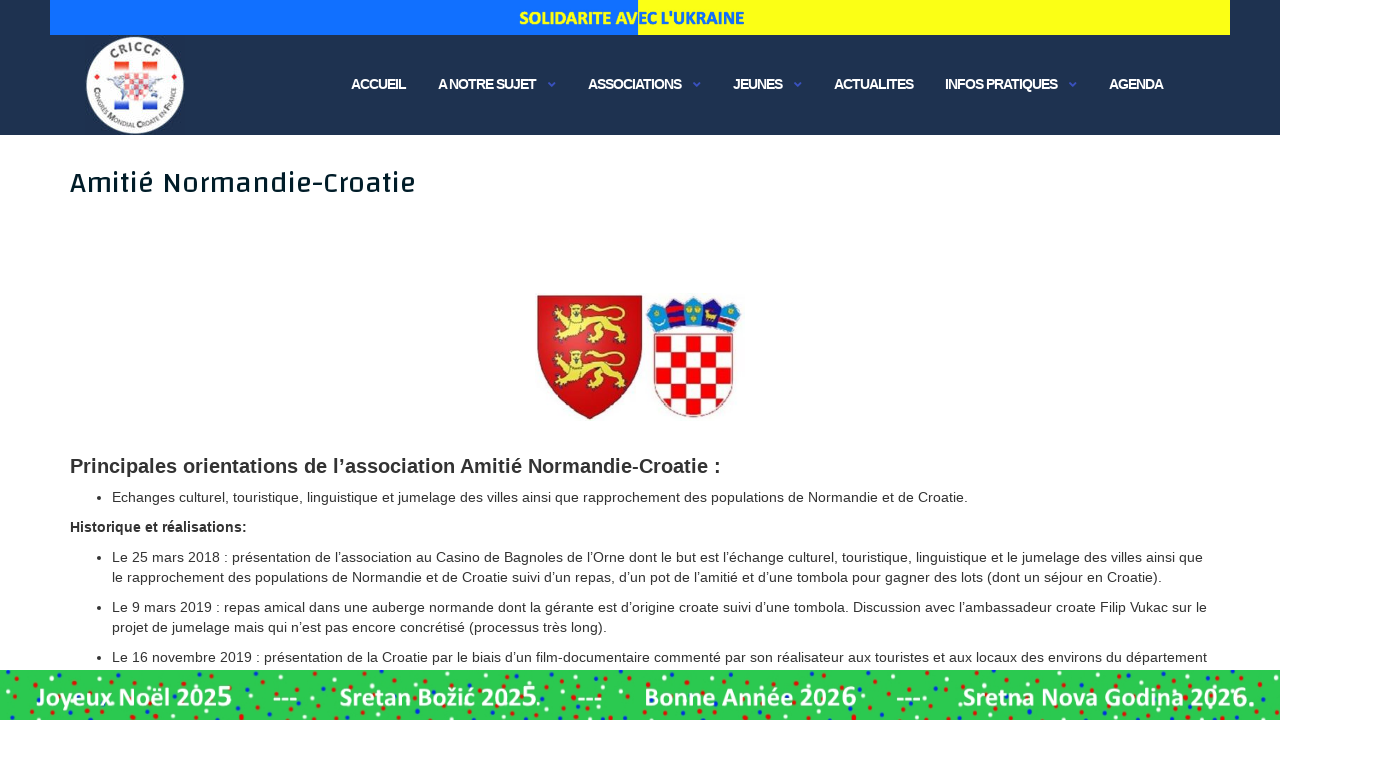

--- FILE ---
content_type: text/html; charset=UTF-8
request_url: https://croates.fr/fr/amitie-normandie-croatie/
body_size: 31689
content:

<!DOCTYPE html>
<html lang="fr-FR">
<head>
	<meta charset="UTF-8">
	<meta name="viewport" content="width=device-width, initial-scale=1">
	<link rel="profile" href="https://gmpg.org/xfn/11">
	<link rel="pingback" href="https://croates.fr/xmlrpc.php">
    <link rel="stylesheet" href="https://use.fontawesome.com/releases/v5.7.2/css/all.css" integrity="sha384-fnmOCqbTlWIlj8LyTjo7mOUStjsKC4pOpQbqyi7RrhN7udi9RwhKkMHpvLbHG9Sr" crossorigin="anonymous">

	<style id="jetpack-boost-critical-css">@media all{.wpcf7 .screen-reader-response{position:absolute;overflow:hidden;clip:rect(1px,1px,1px,1px);clip-path:inset(50%);height:1px;width:1px;margin:-1px;padding:0;border:0;word-wrap:normal!important}.wpcf7 .hidden-fields-container{display:none}.wpcf7 form .wpcf7-response-output{margin:2em .5em 1em;padding:.2em 1em;border:2px solid #00a0d2}.wpcf7 form.init .wpcf7-response-output{display:none}.wpcf7-form-control-wrap{position:relative}.wpcf7 input[type=email],.wpcf7 input[type=tel]{direction:ltr}}@media all{.fa{font-family:var(--fa-style-family,"Font Awesome 6 Free");font-weight:var(--fa-style,900)}.fa{-moz-osx-font-smoothing:grayscale;-webkit-font-smoothing:antialiased;display:var(--fa-display,inline-block);font-style:normal;font-variant:normal;line-height:1;text-rendering:auto}.fa-angle-down:before{content:""}.fa-angle-up:before{content:""}.fa-bars:before{content:""}.fa-search:before{content:""}@font-face{font-family:"Font Awesome 6 Free";font-style:normal;font-weight:400;font-display:block}:root{--fa-font-solid:normal 900 1em/1"Font Awesome 6 Free"}@font-face{font-family:"Font Awesome 6 Free";font-style:normal;font-weight:900;font-display:block}@font-face{font-family:FontAwesome;font-display:block}@font-face{font-family:FontAwesome;font-display:block}@font-face{font-family:FontAwesome;font-display:block;unicode-range:u+f003,u+f006,u+f014,u+f016-f017,u+f01a-f01b,u+f01d,u+f022,u+f03e,u+f044,u+f046,u+f05c-f05d,u+f06e,u+f070,u+f087-f088,u+f08a,u+f094,u+f096-f097,u+f09d,u+f0a0,u+f0a2,u+f0a4-f0a7,u+f0c5,u+f0c7,u+f0e5-f0e6,u+f0eb,u+f0f6-f0f8,u+f10c,u+f114-f115,u+f118-f11a,u+f11c-f11d,u+f133,u+f147,u+f14e,u+f150-f152,u+f185-f186,u+f18e,u+f190-f192,u+f196,u+f1c1-f1c9,u+f1d9,u+f1db,u+f1e3,u+f1ea,u+f1f7,u+f1f9,u+f20a,u+f247-f248,u+f24a,u+f24d,u+f255-f25b,u+f25d,u+f271-f274,u+f278,u+f27b,u+f28c,u+f28e,u+f29c,u+f2b5,u+f2b7,u+f2ba,u+f2bc,u+f2be,u+f2c0-f2c1,u+f2c3,u+f2d0,u+f2d2,u+f2d4,u+f2dc}@font-face{font-family:FontAwesome;font-display:block;unicode-range:u+f041,u+f047,u+f065-f066,u+f07d-f07e,u+f080,u+f08b,u+f08e,u+f090,u+f09a,u+f0ac,u+f0ae,u+f0b2,u+f0d0,u+f0d6,u+f0e4,u+f0ec,u+f10a-f10b,u+f123,u+f13e,u+f148-f149,u+f14c,u+f156,u+f15e,u+f160-f161,u+f163,u+f175-f178,u+f195,u+f1f8,u+f219,u+f27a}}@media all{@font-face{font-family:FontAwesome;font-weight:400;font-style:normal}.fa{display:inline-block;font:normal normal normal 14px/1 FontAwesome;font-size:inherit;text-rendering:auto;-webkit-font-smoothing:antialiased;-moz-osx-font-smoothing:grayscale}.fa-search:before{content:""}.fa-bars:before{content:""}.fa-angle-up:before{content:""}.fa-angle-down:before{content:""}}@media all{h1{font-size:45px}h2.post-title.entry-title{font-family:changa;font-weight:bolder}div.function{min-width:450px;top:0}.upperMC{padding:0}.upperMenuContainer{display:flex;justify-content:flex-end;padding:0 20px 10px 0}.main-navigation .menu>li>ul li a{color:#000;width:100%;font-size:14px;text-transform:none;font-weight:400}.mentions{color:#888;font-size:1.3rem}.wpcf7-text{font-size:20px!important}article.post-grid-wide{min-width:100%!important}h2.post-title a{font-size:3rem!important}#primary{min-width:80%}@media screen and (min-width:660px){div.menugroup{display:flex;flex-direction:row;flex-wrap:nowrap}}@media screen and (max-width:1200px){div.container.nav-bar{min-width:100%!important}#site-navigation .module.left{padding:0}.footer-info{display:block;text-align:center!important}}@media screen and (max-width:1024px){#primary{min-width:70%!important}}@media screen and (max-width:992px){.upperSearch{display:none}#primary{min-width:100%!important}}@media screen and (max-width:450px){h1{font-size:35px}.mentions{font-size:1rem}.upperMenuContainer{margin:0;padding:0;width:100%;justify-content:center;flex-wrap:nowrap}}@media screen and (max-width:320px){div.function{min-width:320px}}.pt0{padding-top:5px}}@media all{html{font-family:sans-serif;-webkit-text-size-adjust:100%;-ms-text-size-adjust:100%}body{margin:0}article,figcaption,figure,footer,header,nav,section{display:block}a{background-color:transparent}b,strong{font-weight:700}h1{font-size:2em;margin:.67em 0}sup{font-size:75%;line-height:0;position:relative;vertical-align:baseline}sup{top:-.5em}img{border:0}figure{padding:1em}hr{box-sizing:content-box;height:0}input{color:inherit;font:inherit;margin:0}input{line-height:normal}fieldset{border:1px solid silver;margin:0 2px;padding:.35em .625em .75em}input{color:#404040;font-family:sans-serif;font-size:14px;line-height:1.5}h1,h2,h3{clear:both}p{margin-bottom:1.5em}em,i{font-style:italic}html{box-sizing:border-box}*,:after,:before{box-sizing:inherit}body{background:#fff}hr{border:0;height:1px;margin-bottom:1.5em}ol,ul{margin:0 0 1.5em 3em}ul{list-style:disc}ol{list-style:decimal}li>ul{margin-bottom:0;margin-left:1.5em}img{height:auto;max-width:100%}input[type=email],input[type=tel],input[type=text]{color:#666;border:1px solid #ccc;border-radius:3px}input[type=email],input[type=tel],input[type=text]{padding:3px}a{color:#745cf9;font-weight:600}a{text-decoration:none}.main-navigation{clear:both;display:block;width:100%;padding:10px 0}.main-navigation ul{display:none;list-style:none;margin:0;padding-left:0}.main-navigation li{float:left;position:relative}.main-navigation a{display:block;text-decoration:none}.main-navigation ul ul{box-shadow:0 3px 3px rgba(0,0,0,.2);float:left;position:absolute;top:1.5em;left:-999em;z-index:99999}.main-navigation ul ul ul{left:-999em;top:0}.main-navigation ul ul a{width:200px}.main-navigation ul ul li{width:100%}@media screen and (min-width:992px){.main-navigation ul{display:block}}.site-title{font-size:24px;line-height:52px;color:#666;font-weight:300}#site-navigation .module.left{padding-left:15px}#site-navigation .container>.flex-row{display:flex;align-items:center;justify-content:space-between}.screen-reader-text{clip:rect(1px,1px,1px,1px);position:absolute!important;height:1px;width:1px;overflow:hidden}.aligncenter{clear:both;display:block;margin-left:auto;margin-right:auto}.entry-content:after,.entry-content:before,.site-footer:after,.site-footer:before,.site-header:after,.site-header:before{content:"";display:table;table-layout:fixed}.entry-content:after,.site-footer:after,.site-header:after{clear:both}.hentry{margin:0 0 1.5em}iframe{max-width:100%}body{-webkit-font-smoothing:antialiased;-moz-osx-font-smoothing:grayscale;font-size:14px;line-height:24px;font-family:Raleway,"Helvetica Neue",Helvetica,Arial,sans-serif;color:#8c979e;overflow-x:hidden;font-weight:400}ul{list-style:disc}.main-container{clear:both}hr{border:none;border-top:1px solid #ccc;margin:0 0 24px 0;width:100%}.bg-dark hr{border-color:#555}.right{right:0}.container{position:relative}h1,h2,h3,input,ol,p,ul{margin-bottom:24px;margin-top:0;padding:0}h1,h2,h3{font-family:inherit}h1,h2,h3{font-weight:400;color:#0e1015}h1{font-size:60px;line-height:64px}h2{font-size:45px;line-height:48px}h3{font-size:30px;line-height:33px}@media all and (max-width:767px){h1{font-size:32px;line-height:40px;font-weight:300}h2{font-size:32px;line-height:40px}h3{font-size:24px;line-height:32px}}p,span{font-weight:400}@media all and (max-width:767px){p{font-size:12px}}@media all and (max-width:767px){br{display:none}}.bg-dark{background:#0e1015}footer,section{padding:96px 0;position:relative;overflow:hidden}footer{padding:72px 0}.bg-dark p,.bg-dark span,footer.bg-dark p,footer.bg-dark span{color:#fefefe}@media all and (max-width:767px){section{padding:80px 0}}.btn,.button{font-family:inherit;border:2px solid #745cf9;padding:0 26px;min-width:150px;line-height:36px;font-size:12px;font-weight:700;text-transform:uppercase;letter-spacing:1px;border-radius:0;color:#745cf9;text-align:center;margin-right:8px;margin-bottom:24px;white-space:normal}.btn:last-child,.btn:last-of-type{margin-right:0}.btn-sm{min-height:30px;font-size:11px;line-height:27px;min-width:0}.button{background:#745cf9;color:#fff}.nav-container{-webkit-backface-visibility:hidden;max-width:100%}nav{-webkit-backface-visibility:hidden;max-width:100%}nav ul{margin-bottom:0}.module{display:inline-block;padding:0 32px}.module-group{display:inline-block}.module.left{float:left}.module-group.right,.module.right{float:right}.nav-bar{line-height:53px}nav{border-bottom:1px solid rgba(0,0,0,.1);background-color:#fff}.nav-bar .module-group,.nav-bar .module:not(.site-title-container){height:55px}.nav-bar a:not(.custom-logo-link){display:inline-block;height:55px}.menu>li.dropdown{padding-right:18px}.dropdown:after{display:none;position:absolute;top:0;right:7px;font-family:"Font Awesome 6 Free";font-weight:900;content:"";font-size:12px;line-height:53px;color:#3a52bf}.main-navigation .menu>li.menu-item-has-children.dropdown:after{display:inline-block}.main-navigation .menu>li>ul li:not(.menu-item-has-children):after{display:none}.main-navigation .menu>li.menu-item-has-children{position:relative;padding-right:20px}.main-navigation .menu>li.menu-item-has-children:after{right:0}.main-navigation .menu>li>ul li.menu-item-has-children:after{content:"";right:10px;display:inline-block}.shapely-dropdown{display:none}.main-navigation .menu{width:100%;height:55px}.main-navigation .menu li a{font-size:13px;text-transform:uppercase;font-weight:500;letter-spacing:-1px;color:#4c4c4c;max-width:100%;white-space:normal}.main-navigation .menu>li{margin-right:32px;float:left;position:relative;opacity:1;color:#4c4c4c}.main-navigation .menu>li:last-child{margin-right:0}.main-navigation .menu>li ul{left:0;width:200px;padding:0;background:#0e1015;position:absolute;z-index:99;top:100%;opacity:0;transform:translate3d(0,10px,0);-webkit-transform:translate3d(0,10px,0);-moz-transform:translate3d(0,10px,0);visibility:hidden;margin-top:-1px}.main-navigation .menu>li>ul>li{position:relative;line-height:24px;width:100%;vertical-align:top}.main-navigation .menu>li>ul .dropdown:after{color:#0e1015;top:1px;right:24px;content:""}.main-navigation .menu>li>ul li a{color:#fff;height:auto;padding:6px 24px}.main-navigation .menu>li>ul>li ul{left:100%;top:0}@media all and (max-width:1024px){.dropdown:after{display:none}.shapely-dropdown{font-size:11px;padding:0 10px;display:inline-block}}@media all and (min-width:991px) and (max-width:1024px){.dropdown-menu .shapely-dropdown{position:absolute;top:0;right:0}.dropdown-menu .shapely-dropdown>.fa-angle-down:before{content:""}}@media all and (max-width:991px){.shapely-dropdown{float:right;border:1px solid}.menu li a{padding:10px 0}#site-navigation.main-navigation .menu>li>ul li a{width:auto;word-wrap:break-word;overflow:hidden;white-space:nowrap;text-overflow:ellipsis;max-width:249px}}.nav-container{min-height:56px}.dropdown-menu{border-radius:0}.module.widget-handle{display:inline-block;position:relative;padding:0 24px;margin-right:-1px}@media all and (max-width:1100px){.module.widget-handle{padding:0 16px}}.module.widget-handle i{font-size:14px;line-height:53px;opacity:1;color:#3a52bf}.module.widget-handle .function{background:#fff;width:300px;position:absolute;right:0;box-shadow:0 2px 5px rgba(0,0,0,.1);display:none;z-index:99}.module.widget-handle:not(:hover) .function{display:none}.search-widget-handle .search{background:0 0;border:none}.widget-handle .function{-webkit-box-shadow:0 0 10px 0 rgba(0,0,0,.2);-moz-box-shadow:0 0 10px 0 rgba(0,0,0,.2);box-shadow:0 0 10px 0 rgba(0,0,0,.2);width:200px;background:#0e1015;position:absolute;z-index:99;opacity:0;transform:translate3d(0,-200%,0);-webkit-transform:translate3d(0,-200%,0);-moz-transform:translate3d(0,-200%,0);margin-top:-2px;right:0}.module.widget-handle .title{font-family:inherit;letter-spacing:1px;text-transform:uppercase;font-size:11px;font-weight:600;display:none;opacity:.5}.widget-handle .function{background:#fff;width:300px}.search-widget-handle .search{background:0 0;border:none}.main-navigation .menu>li ul{background:#fff}.main-navigation .menu>li ul{background:#fff}.main-navigation .menu>li>ul li a{color:#8c979e;width:100%;font-size:14px;text-transform:none;font-weight:400}.main-navigation .dropdown-menu>.active>a{background-color:#fff}@media all and (max-width:1120px){.main-navigation .menu>li{margin-right:24px}}@media all and (min-width:992px){.nav-bar .module-group{height:auto}}@media all and (max-width:991px){.site-title-container{width:84%}.nav-bar,.nav-bar .module,.nav-bar .module-group,.nav-bar .module:not(.site-title-container){height:auto}.nav-bar .module{padding:0 16px}.nav-bar .module-group{width:100%}.nav-bar .module-group .module{display:block;float:none;width:100%}.main-navigation .menu{height:auto}.main-navigation .menu a{height:auto;line-height:24px;padding:4px 0}.main-navigation .menu li{line-height:24px;display:block;width:100%;max-width:100%}.main-navigation .menu>li ul{position:relative;width:100%;opacity:1;visibility:visible;transform:translate3d(0,0,0);-webkit-transform:translate3d(0,0,0);-moz-transform:translate3d(0,0,0);left:0;border:0!important;box-shadow:none}.main-navigation .menu>li>ul{position:relative;opacity:1;visibility:visible;display:none;transform:translate3d(0,0,0);-webkit-transform:translate3d(0,0,0);-moz-transform:translate3d(0,0,0)}.main-navigation .menu>li>ul .dropdown:after{content:""}.main-navigation .menu>li>ul>li ul{left:0!important;display:none;padding:0}.main-navigation .menu>li>ul li a{padding:10px 16px}.main-navigation .dropdown .dropdown li{padding-left:18px}.main-navigation .dropdown{padding-right:0}.module.widget-handle{border-left:none;line-height:40px;min-height:40px}.module.widget-handle i{line-height:40px}.module.widget-handle .title{display:inline-block;position:relative;bottom:3px;margin-left:8px}.widget-handle .function{width:100%;max-width:300px;position:relative;opacity:1;transform:translate3d(0,0,0);-webkit-transform:translate3d(0,0,0);-moz-transform:translate3d(0,0,0);visibility:visible;margin-top:0;display:none;box-shadow:none!important}.search-widget-handle .search{padding:0 15px}.mobile-toggle{border:none;background:0 0}.mobile-toggle i{line-height:53px!important}#site-navigation .container>.flex-row{flex-wrap:wrap}.navbar-collapse{margin-top:20px}}input{font-family:inherit}input[type=text]{-webkit-appearance:none;-moz-appearance:none;appearance:none}input[type=email],input[type=tel],input[type=text]{background:#f5f5f5;border:1px solid #eee;width:100%;height:50px;padding-left:20px;font-weight:500;margin-bottom:24px;border-radius:0}img{max-width:100%}.post-title,.post-title a{font-size:40px;font-weight:300}iframe{border:none}.fade-half{opacity:.5}footer.bg-dark a{color:#fff}.back-to-top{position:absolute;right:0;bottom:0;transform:translateX(-50%);-webkit-transform:translateX(-50%);height:36px;width:36px;padding:5px 11px}.back-to-top .fa{font-size:18px;color:#fff}.bg-dark .back-to-top{border-color:#fff}.pt0{padding-top:0}@media all and (max-width:767px){.mb-xs-24{margin-bottom:24px}}.full-width{width:100%}.post-content{margin-bottom:20px}.post-content .entry-header{position:relative}.post-content .entry-content .post-title{font-size:30px;line-height:35px;margin-top:25px;margin-bottom:10px}.post-content .entry-content .post-title a{font-weight:300;color:#001c28}.pt0{padding-top:30px}.dropdown-menu .shapely-dropdown>.fa-angle-down:before{content:"";font:var(--fa-font-solid)}}@media all{html{font-family:sans-serif;-webkit-text-size-adjust:100%;-ms-text-size-adjust:100%}body{margin:0}article,figcaption,figure,footer,header,nav,section{display:block}a{background-color:transparent}b,strong{font-weight:700}h1{margin:.67em 0;font-size:2em}sup{position:relative;font-size:75%;line-height:0;vertical-align:baseline}sup{top:-.5em}img{border:0}figure{margin:1em 40px}hr{height:0;-webkit-box-sizing:content-box;-moz-box-sizing:content-box;box-sizing:content-box}input{margin:0;font:inherit;color:inherit}input{line-height:normal}fieldset{padding:.35em .625em .75em;margin:0 2px;border:1px solid silver}*{-webkit-box-sizing:border-box;-moz-box-sizing:border-box;box-sizing:border-box}html{font-size:10px}body{font-family:"Helvetica Neue",Helvetica,Arial,sans-serif;font-size:14px;line-height:1.42857143;color:#333;background-color:#fff}input{font-family:inherit;font-size:inherit;line-height:inherit}a{color:#337ab7;text-decoration:none}figure{margin:0}img{vertical-align:middle}hr{margin-top:20px;margin-bottom:20px;border:0;border-top:1px solid #eee}h1,h2,h3{font-family:inherit;font-weight:500;line-height:1.1;color:inherit}h1,h2,h3{margin-top:20px;margin-bottom:10px}h1{font-size:36px}h2{font-size:30px}h3{font-size:24px}p{margin:0 0 10px}.text-center{text-align:center}ol,ul{margin-top:0;margin-bottom:10px}ul ul{margin-bottom:0}.container{padding-right:15px;padding-left:15px;margin-right:auto;margin-left:auto}@media (min-width:768px){.container{width:750px}}@media (min-width:992px){.container{width:970px}}@media (min-width:1200px){.container{width:1170px}}.container-fluid{padding-right:15px;padding-left:15px;margin-right:auto;margin-left:auto}.row{margin-right:-15px;margin-left:-15px}.col-md-12,.col-sm-4{position:relative;min-height:1px;padding-right:15px;padding-left:15px}@media (min-width:768px){.col-sm-4{float:left}.col-sm-4{width:33.33333333%}}@media (min-width:992px){.col-md-12{float:left}.col-md-12{width:100%}}fieldset{min-width:0;padding:0;margin:0;border:0}.btn{display:inline-block;padding:6px 12px;margin-bottom:0;font-size:14px;font-weight:400;line-height:1.42857143;text-align:center;white-space:nowrap;vertical-align:middle;-ms-touch-action:manipulation;touch-action:manipulation;background-image:none;border:1px solid transparent;border-radius:4px}.btn-sm{padding:5px 10px;font-size:12px;line-height:1.5;border-radius:3px}.collapse{display:none}.dropdown{position:relative}.dropdown-menu{position:absolute;top:100%;left:0;z-index:1000;display:none;float:left;min-width:160px;padding:5px 0;margin:2px 0 0;font-size:14px;text-align:left;list-style:none;background-color:#fff;-webkit-background-clip:padding-box;background-clip:padding-box;border:1px solid #ccc;border:1px solid rgba(0,0,0,.15);border-radius:4px;-webkit-box-shadow:0 6px 12px rgba(0,0,0,.175);box-shadow:0 6px 12px rgba(0,0,0,.175)}.dropdown-menu>li>a{display:block;padding:3px 20px;clear:both;font-weight:400;line-height:1.42857143;color:#333;white-space:nowrap}.dropdown-menu>.active>a{color:#fff;text-decoration:none;background-color:#337ab7;outline:0}.navbar-collapse{padding-right:15px;padding-left:15px;overflow-x:visible;-webkit-overflow-scrolling:touch;border-top:1px solid transparent;-webkit-box-shadow:inset 0 1px 0 rgba(255,255,255,.1);box-shadow:inset 0 1px 0 rgba(255,255,255,.1)}@media (min-width:768px){.navbar-collapse{width:auto;border-top:0;-webkit-box-shadow:none;box-shadow:none}.navbar-collapse.collapse{display:block!important;height:auto!important;padding-bottom:0;overflow:visible!important}}.container-fluid:after,.container-fluid:before,.container:after,.container:before,.navbar-collapse:after,.navbar-collapse:before,.row:after,.row:before{display:table;content:" "}.container-fluid:after,.container:after,.navbar-collapse:after,.row:after{clear:both}@-ms-viewport{width:device-width}.visible-sm,.visible-xs{display:none!important}@media (max-width:767px){.visible-xs{display:block!important}}@media (min-width:768px) and (max-width:991px){.visible-sm{display:block!important}}@media (max-width:767px){.hidden-xs{display:none!important}}@media (min-width:768px) and (max-width:991px){.hidden-sm{display:none!important}}@media (min-width:992px) and (max-width:1199px){.hidden-md{display:none!important}}@media (min-width:1200px){.hidden-lg{display:none!important}}}@media all{.fa{font-family:var(--fa-style-family,"Font Awesome 6 Free");font-weight:var(--fa-style,900)}.fa{-moz-osx-font-smoothing:grayscale;-webkit-font-smoothing:antialiased;display:var(--fa-display,inline-block);font-style:normal;font-variant:normal;line-height:1;text-rendering:auto}.fa-bars:before{content:""}.fa-angle-down:before{content:""}.fa-search:before{content:""}.fa-angle-up:before{content:""}@font-face{font-family:"Font Awesome 6 Free";font-style:normal;font-weight:400;font-display:block}:root{--fa-font-solid:normal 900 1em/1"Font Awesome 6 Free"}@font-face{font-family:"Font Awesome 6 Free";font-style:normal;font-weight:900;font-display:block}@font-face{font-family:FontAwesome;font-display:block}@font-face{font-family:FontAwesome;font-display:block}@font-face{font-family:FontAwesome;font-display:block;unicode-range:u+f003,u+f006,u+f014,u+f016-f017,u+f01a-f01b,u+f01d,u+f022,u+f03e,u+f044,u+f046,u+f05c-f05d,u+f06e,u+f070,u+f087-f088,u+f08a,u+f094,u+f096-f097,u+f09d,u+f0a0,u+f0a2,u+f0a4-f0a7,u+f0c5,u+f0c7,u+f0e5-f0e6,u+f0eb,u+f0f6-f0f8,u+f10c,u+f114-f115,u+f118-f11a,u+f11c-f11d,u+f133,u+f147,u+f14e,u+f150-f152,u+f185-f186,u+f18e,u+f190-f192,u+f196,u+f1c1-f1c9,u+f1d9,u+f1db,u+f1e3,u+f1ea,u+f1f7,u+f1f9,u+f20a,u+f247-f248,u+f24a,u+f24d,u+f255-f25b,u+f25d,u+f271-f274,u+f278,u+f27b,u+f28c,u+f28e,u+f29c,u+f2b5,u+f2b7,u+f2ba,u+f2bc,u+f2be,u+f2c0-f2c1,u+f2c3,u+f2d0,u+f2d2,u+f2d4,u+f2dc}@font-face{font-family:FontAwesome;font-display:block;unicode-range:u+f041,u+f047,u+f065-f066,u+f07d-f07e,u+f080,u+f08b,u+f08e,u+f090,u+f09a,u+f0ac,u+f0ae,u+f0b2,u+f0d0,u+f0d6,u+f0e4,u+f0ec,u+f10a-f10b,u+f123,u+f13e,u+f148-f149,u+f14c,u+f156,u+f15e,u+f160-f161,u+f163,u+f175-f178,u+f195,u+f1f8,u+f219,u+f27a}}@media all{.su-posts-default-loop .su-post{margin-bottom:2.5em;line-height:1.5}.su-posts-default-loop .su-post:after{content:"";display:table;clear:both}.su-posts-default-loop .su-post-thumbnail{float:left;display:block;width:100px;height:100px;margin-right:1em}.su-posts-default-loop .su-post-thumbnail img{max-width:100px;max-height:100px}.su-posts-default-loop h2.su-post-title{clear:none;margin:0 0 .3em;font-size:1.2em;font-weight:700}.su-posts-default-loop .su-post-meta{margin-bottom:.7em;font-size:.8em;opacity:.6}.su-posts-default-loop .su-post-excerpt{margin-bottom:.5em}.su-posts-default-loop .su-post-excerpt p:last-child{margin-bottom:0}.su-posts-teaser-loop .su-post{margin-bottom:1.5em;line-height:1.2}.su-posts-teaser-loop .su-post:after{content:"";display:table;clear:both}.su-posts-teaser-loop .su-post-thumbnail{float:left;display:block;width:56px;height:56px;margin:0 1em 0 0}.su-posts-teaser-loop .su-post-thumbnail img{display:block;margin:0;padding:2px;border:1px solid #ccc;border-radius:5px;max-width:100%;max-height:100%}.su-posts-teaser-loop h2.su-post-title{display:block;margin:0;padding:0;border:none;font-size:.9em;font-weight:400;clear:none}}</style><title>Amitié Normandie-Croatie - CRICCF / CMCF</title>
<meta name="description" content="L&#039;association Amitié Normandie-Croatie propose des échanges culturel, touristique, linguistique ...">
<meta name="robots" content="index, follow, max-snippet:-1, max-image-preview:large, max-video-preview:-1">
<link rel="canonical" href="https://croates.fr/fr/amitie-normandie-croatie/">
<meta property="og:url" content="https://croates.fr/fr/amitie-normandie-croatie/">
<meta property="og:site_name" content="CRICCF / CMCF">
<meta property="og:locale" content="fr_FR">
<meta property="og:type" content="article">
<meta property="og:title" content="Amitié Normandie-Croatie - CRICCF / CMCF">
<meta property="og:description" content="L&#039;association Amitié Normandie-Croatie propose des échanges culturel, touristique, linguistique ...">
<meta property="fb:pages" content="">
<meta property="fb:admins" content="">
<meta property="fb:app_id" content="">
<meta name="twitter:card" content="summary">
<meta name="twitter:title" content="Amitié Normandie-Croatie - CRICCF / CMCF">
<meta name="twitter:description" content="L&#039;association Amitié Normandie-Croatie propose des échanges culturel, touristique, linguistique ...">
<link rel='dns-prefetch' href='//stats.wp.com' />
<link rel='dns-prefetch' href='//fonts.googleapis.com' />
<link rel='dns-prefetch' href='//widgets.wp.com' />
<link rel='dns-prefetch' href='//s0.wp.com' />
<link rel='dns-prefetch' href='//0.gravatar.com' />
<link rel='dns-prefetch' href='//1.gravatar.com' />
<link rel='dns-prefetch' href='//2.gravatar.com' />
<link rel='preconnect' href='//c0.wp.com' />
<link rel="alternate" type="application/rss+xml" title="CRICCF / CMCF &raquo; Flux" href="https://croates.fr/fr/feed/" />
<link rel="alternate" type="application/rss+xml" title="CRICCF / CMCF &raquo; Flux des commentaires" href="https://croates.fr/fr/comments/feed/" />
<link rel="alternate" title="oEmbed (JSON)" type="application/json+oembed" href="https://croates.fr/wp-json/oembed/1.0/embed?url=https%3A%2F%2Fcroates.fr%2Ffr%2Famitie-normandie-croatie%2F&#038;lang=fr" />
<link rel="alternate" title="oEmbed (XML)" type="text/xml+oembed" href="https://croates.fr/wp-json/oembed/1.0/embed?url=https%3A%2F%2Fcroates.fr%2Ffr%2Famitie-normandie-croatie%2F&#038;format=xml&#038;lang=fr" />
<style id='wp-img-auto-sizes-contain-inline-css' type='text/css'>
img:is([sizes=auto i],[sizes^="auto," i]){contain-intrinsic-size:3000px 1500px}
/*# sourceURL=wp-img-auto-sizes-contain-inline-css */
</style>
<noscript><link rel='stylesheet' id='mec-select2-style-css' href='https://croates.fr/wp-content/plugins/modern-events-calendar-lite/assets/packages/select2/select2.min.css?ver=6.5.6' type='text/css' media='all' />
</noscript><link data-media="all" onload="this.media=this.dataset.media; delete this.dataset.media; this.removeAttribute( &apos;onload&apos; );" rel='stylesheet' id='mec-select2-style-css' href='https://croates.fr/wp-content/plugins/modern-events-calendar-lite/assets/packages/select2/select2.min.css?ver=6.5.6' type='text/css' media="not all" />
<noscript><link rel='stylesheet' id='mec-font-icons-css' href='https://croates.fr/wp-content/plugins/modern-events-calendar-lite/assets/css/iconfonts.css?ver=0ca4e1b49f13f8a74516736101391f4c' type='text/css' media='all' />
</noscript><link data-media="all" onload="this.media=this.dataset.media; delete this.dataset.media; this.removeAttribute( &apos;onload&apos; );" rel='stylesheet' id='mec-font-icons-css' href='https://croates.fr/wp-content/plugins/modern-events-calendar-lite/assets/css/iconfonts.css?ver=0ca4e1b49f13f8a74516736101391f4c' type='text/css' media="not all" />
<noscript><link rel='stylesheet' id='mec-frontend-style-css' href='https://croates.fr/wp-content/plugins/modern-events-calendar-lite/assets/css/frontend.min.css?ver=6.5.6' type='text/css' media='all' />
</noscript><link data-media="all" onload="this.media=this.dataset.media; delete this.dataset.media; this.removeAttribute( &apos;onload&apos; );" rel='stylesheet' id='mec-frontend-style-css' href='https://croates.fr/wp-content/plugins/modern-events-calendar-lite/assets/css/frontend.min.css?ver=6.5.6' type='text/css' media="not all" />
<noscript><link rel='stylesheet' id='mec-tooltip-style-css' href='https://croates.fr/wp-content/plugins/modern-events-calendar-lite/assets/packages/tooltip/tooltip.css?ver=0ca4e1b49f13f8a74516736101391f4c' type='text/css' media='all' />
</noscript><link data-media="all" onload="this.media=this.dataset.media; delete this.dataset.media; this.removeAttribute( &apos;onload&apos; );" rel='stylesheet' id='mec-tooltip-style-css' href='https://croates.fr/wp-content/plugins/modern-events-calendar-lite/assets/packages/tooltip/tooltip.css?ver=0ca4e1b49f13f8a74516736101391f4c' type='text/css' media="not all" />
<noscript><link rel='stylesheet' id='mec-tooltip-shadow-style-css' href='https://croates.fr/wp-content/plugins/modern-events-calendar-lite/assets/packages/tooltip/tooltipster-sideTip-shadow.min.css?ver=0ca4e1b49f13f8a74516736101391f4c' type='text/css' media='all' />
</noscript><link data-media="all" onload="this.media=this.dataset.media; delete this.dataset.media; this.removeAttribute( &apos;onload&apos; );" rel='stylesheet' id='mec-tooltip-shadow-style-css' href='https://croates.fr/wp-content/plugins/modern-events-calendar-lite/assets/packages/tooltip/tooltipster-sideTip-shadow.min.css?ver=0ca4e1b49f13f8a74516736101391f4c' type='text/css' media="not all" />
<noscript><link rel='stylesheet' id='featherlight-css' href='https://croates.fr/wp-content/plugins/modern-events-calendar-lite/assets/packages/featherlight/featherlight.css?ver=0ca4e1b49f13f8a74516736101391f4c' type='text/css' media='all' />
</noscript><link data-media="all" onload="this.media=this.dataset.media; delete this.dataset.media; this.removeAttribute( &apos;onload&apos; );" rel='stylesheet' id='featherlight-css' href='https://croates.fr/wp-content/plugins/modern-events-calendar-lite/assets/packages/featherlight/featherlight.css?ver=0ca4e1b49f13f8a74516736101391f4c' type='text/css' media="not all" />
<noscript><link rel='stylesheet' id='mec-lity-style-css' href='https://croates.fr/wp-content/plugins/modern-events-calendar-lite/assets/packages/lity/lity.min.css?ver=0ca4e1b49f13f8a74516736101391f4c' type='text/css' media='all' />
</noscript><link data-media="all" onload="this.media=this.dataset.media; delete this.dataset.media; this.removeAttribute( &apos;onload&apos; );" rel='stylesheet' id='mec-lity-style-css' href='https://croates.fr/wp-content/plugins/modern-events-calendar-lite/assets/packages/lity/lity.min.css?ver=0ca4e1b49f13f8a74516736101391f4c' type='text/css' media="not all" />
<noscript><link rel='stylesheet' id='mec-general-calendar-style-css' href='https://croates.fr/wp-content/plugins/modern-events-calendar-lite/assets/css/mec-general-calendar.css?ver=0ca4e1b49f13f8a74516736101391f4c' type='text/css' media='all' />
</noscript><link data-media="all" onload="this.media=this.dataset.media; delete this.dataset.media; this.removeAttribute( &apos;onload&apos; );" rel='stylesheet' id='mec-general-calendar-style-css' href='https://croates.fr/wp-content/plugins/modern-events-calendar-lite/assets/css/mec-general-calendar.css?ver=0ca4e1b49f13f8a74516736101391f4c' type='text/css' media="not all" />
<noscript><link rel='stylesheet' id='dashicons-css' href='https://c0.wp.com/c/6.9/wp-includes/css/dashicons.min.css' type='text/css' media='all' />
</noscript><link data-media="all" onload="this.media=this.dataset.media; delete this.dataset.media; this.removeAttribute( &apos;onload&apos; );" rel='stylesheet' id='dashicons-css' href='https://c0.wp.com/c/6.9/wp-includes/css/dashicons.min.css' type='text/css' media="not all" />
<noscript><link rel='stylesheet' id='elusive-css' href='https://croates.fr/wp-content/plugins/menu-icons/vendor/codeinwp/icon-picker/css/types/elusive.min.css?ver=2.0' type='text/css' media='all' />
</noscript><link data-media="all" onload="this.media=this.dataset.media; delete this.dataset.media; this.removeAttribute( &apos;onload&apos; );" rel='stylesheet' id='elusive-css' href='https://croates.fr/wp-content/plugins/menu-icons/vendor/codeinwp/icon-picker/css/types/elusive.min.css?ver=2.0' type='text/css' media="not all" />
<noscript><link rel='stylesheet' id='menu-icon-font-awesome-css' href='https://croates.fr/wp-content/plugins/menu-icons/css/fontawesome/css/all.min.css?ver=5.15.4' type='text/css' media='all' />
</noscript><link data-media="all" onload="this.media=this.dataset.media; delete this.dataset.media; this.removeAttribute( &apos;onload&apos; );" rel='stylesheet' id='menu-icon-font-awesome-css' href='https://croates.fr/wp-content/plugins/menu-icons/css/fontawesome/css/all.min.css?ver=5.15.4' type='text/css' media="not all" />
<noscript><link rel='stylesheet' id='foundation-icons-css' href='https://croates.fr/wp-content/plugins/menu-icons/vendor/codeinwp/icon-picker/css/types/foundation-icons.min.css?ver=3.0' type='text/css' media='all' />
</noscript><link data-media="all" onload="this.media=this.dataset.media; delete this.dataset.media; this.removeAttribute( &apos;onload&apos; );" rel='stylesheet' id='foundation-icons-css' href='https://croates.fr/wp-content/plugins/menu-icons/vendor/codeinwp/icon-picker/css/types/foundation-icons.min.css?ver=3.0' type='text/css' media="not all" />
<noscript><link rel='stylesheet' id='genericons-css' href='https://croates.fr/wp-content/plugins/menu-icons/vendor/codeinwp/icon-picker/css/types/genericons.min.css?ver=3.4' type='text/css' media='all' />
</noscript><link data-media="all" onload="this.media=this.dataset.media; delete this.dataset.media; this.removeAttribute( &apos;onload&apos; );" rel='stylesheet' id='genericons-css' href='https://croates.fr/wp-content/plugins/menu-icons/vendor/codeinwp/icon-picker/css/types/genericons.min.css?ver=3.4' type='text/css' media="not all" />
<noscript><link rel='stylesheet' id='menu-icons-extra-css' href='https://croates.fr/wp-content/plugins/menu-icons/css/extra.min.css?ver=0.13.20' type='text/css' media='all' />
</noscript><link data-media="all" onload="this.media=this.dataset.media; delete this.dataset.media; this.removeAttribute( &apos;onload&apos; );" rel='stylesheet' id='menu-icons-extra-css' href='https://croates.fr/wp-content/plugins/menu-icons/css/extra.min.css?ver=0.13.20' type='text/css' media="not all" />
<style id='wp-emoji-styles-inline-css' type='text/css'>

	img.wp-smiley, img.emoji {
		display: inline !important;
		border: none !important;
		box-shadow: none !important;
		height: 1em !important;
		width: 1em !important;
		margin: 0 0.07em !important;
		vertical-align: -0.1em !important;
		background: none !important;
		padding: 0 !important;
	}
/*# sourceURL=wp-emoji-styles-inline-css */
</style>
<style id='wp-block-library-inline-css' type='text/css'>
:root{--wp-block-synced-color:#7a00df;--wp-block-synced-color--rgb:122,0,223;--wp-bound-block-color:var(--wp-block-synced-color);--wp-editor-canvas-background:#ddd;--wp-admin-theme-color:#007cba;--wp-admin-theme-color--rgb:0,124,186;--wp-admin-theme-color-darker-10:#006ba1;--wp-admin-theme-color-darker-10--rgb:0,107,160.5;--wp-admin-theme-color-darker-20:#005a87;--wp-admin-theme-color-darker-20--rgb:0,90,135;--wp-admin-border-width-focus:2px}@media (min-resolution:192dpi){:root{--wp-admin-border-width-focus:1.5px}}.wp-element-button{cursor:pointer}:root .has-very-light-gray-background-color{background-color:#eee}:root .has-very-dark-gray-background-color{background-color:#313131}:root .has-very-light-gray-color{color:#eee}:root .has-very-dark-gray-color{color:#313131}:root .has-vivid-green-cyan-to-vivid-cyan-blue-gradient-background{background:linear-gradient(135deg,#00d084,#0693e3)}:root .has-purple-crush-gradient-background{background:linear-gradient(135deg,#34e2e4,#4721fb 50%,#ab1dfe)}:root .has-hazy-dawn-gradient-background{background:linear-gradient(135deg,#faaca8,#dad0ec)}:root .has-subdued-olive-gradient-background{background:linear-gradient(135deg,#fafae1,#67a671)}:root .has-atomic-cream-gradient-background{background:linear-gradient(135deg,#fdd79a,#004a59)}:root .has-nightshade-gradient-background{background:linear-gradient(135deg,#330968,#31cdcf)}:root .has-midnight-gradient-background{background:linear-gradient(135deg,#020381,#2874fc)}:root{--wp--preset--font-size--normal:16px;--wp--preset--font-size--huge:42px}.has-regular-font-size{font-size:1em}.has-larger-font-size{font-size:2.625em}.has-normal-font-size{font-size:var(--wp--preset--font-size--normal)}.has-huge-font-size{font-size:var(--wp--preset--font-size--huge)}.has-text-align-center{text-align:center}.has-text-align-left{text-align:left}.has-text-align-right{text-align:right}.has-fit-text{white-space:nowrap!important}#end-resizable-editor-section{display:none}.aligncenter{clear:both}.items-justified-left{justify-content:flex-start}.items-justified-center{justify-content:center}.items-justified-right{justify-content:flex-end}.items-justified-space-between{justify-content:space-between}.screen-reader-text{border:0;clip-path:inset(50%);height:1px;margin:-1px;overflow:hidden;padding:0;position:absolute;width:1px;word-wrap:normal!important}.screen-reader-text:focus{background-color:#ddd;clip-path:none;color:#444;display:block;font-size:1em;height:auto;left:5px;line-height:normal;padding:15px 23px 14px;text-decoration:none;top:5px;width:auto;z-index:100000}html :where(.has-border-color){border-style:solid}html :where([style*=border-top-color]){border-top-style:solid}html :where([style*=border-right-color]){border-right-style:solid}html :where([style*=border-bottom-color]){border-bottom-style:solid}html :where([style*=border-left-color]){border-left-style:solid}html :where([style*=border-width]){border-style:solid}html :where([style*=border-top-width]){border-top-style:solid}html :where([style*=border-right-width]){border-right-style:solid}html :where([style*=border-bottom-width]){border-bottom-style:solid}html :where([style*=border-left-width]){border-left-style:solid}html :where(img[class*=wp-image-]){height:auto;max-width:100%}:where(figure){margin:0 0 1em}html :where(.is-position-sticky){--wp-admin--admin-bar--position-offset:var(--wp-admin--admin-bar--height,0px)}@media screen and (max-width:600px){html :where(.is-position-sticky){--wp-admin--admin-bar--position-offset:0px}}

/*# sourceURL=wp-block-library-inline-css */
</style><style id='wp-block-heading-inline-css' type='text/css'>
h1:where(.wp-block-heading).has-background,h2:where(.wp-block-heading).has-background,h3:where(.wp-block-heading).has-background,h4:where(.wp-block-heading).has-background,h5:where(.wp-block-heading).has-background,h6:where(.wp-block-heading).has-background{padding:1.25em 2.375em}h1.has-text-align-left[style*=writing-mode]:where([style*=vertical-lr]),h1.has-text-align-right[style*=writing-mode]:where([style*=vertical-rl]),h2.has-text-align-left[style*=writing-mode]:where([style*=vertical-lr]),h2.has-text-align-right[style*=writing-mode]:where([style*=vertical-rl]),h3.has-text-align-left[style*=writing-mode]:where([style*=vertical-lr]),h3.has-text-align-right[style*=writing-mode]:where([style*=vertical-rl]),h4.has-text-align-left[style*=writing-mode]:where([style*=vertical-lr]),h4.has-text-align-right[style*=writing-mode]:where([style*=vertical-rl]),h5.has-text-align-left[style*=writing-mode]:where([style*=vertical-lr]),h5.has-text-align-right[style*=writing-mode]:where([style*=vertical-rl]),h6.has-text-align-left[style*=writing-mode]:where([style*=vertical-lr]),h6.has-text-align-right[style*=writing-mode]:where([style*=vertical-rl]){rotate:180deg}
/*# sourceURL=https://c0.wp.com/c/6.9/wp-includes/blocks/heading/style.min.css */
</style>
<style id='wp-block-image-inline-css' type='text/css'>
.wp-block-image>a,.wp-block-image>figure>a{display:inline-block}.wp-block-image img{box-sizing:border-box;height:auto;max-width:100%;vertical-align:bottom}@media not (prefers-reduced-motion){.wp-block-image img.hide{visibility:hidden}.wp-block-image img.show{animation:show-content-image .4s}}.wp-block-image[style*=border-radius] img,.wp-block-image[style*=border-radius]>a{border-radius:inherit}.wp-block-image.has-custom-border img{box-sizing:border-box}.wp-block-image.aligncenter{text-align:center}.wp-block-image.alignfull>a,.wp-block-image.alignwide>a{width:100%}.wp-block-image.alignfull img,.wp-block-image.alignwide img{height:auto;width:100%}.wp-block-image .aligncenter,.wp-block-image .alignleft,.wp-block-image .alignright,.wp-block-image.aligncenter,.wp-block-image.alignleft,.wp-block-image.alignright{display:table}.wp-block-image .aligncenter>figcaption,.wp-block-image .alignleft>figcaption,.wp-block-image .alignright>figcaption,.wp-block-image.aligncenter>figcaption,.wp-block-image.alignleft>figcaption,.wp-block-image.alignright>figcaption{caption-side:bottom;display:table-caption}.wp-block-image .alignleft{float:left;margin:.5em 1em .5em 0}.wp-block-image .alignright{float:right;margin:.5em 0 .5em 1em}.wp-block-image .aligncenter{margin-left:auto;margin-right:auto}.wp-block-image :where(figcaption){margin-bottom:1em;margin-top:.5em}.wp-block-image.is-style-circle-mask img{border-radius:9999px}@supports ((-webkit-mask-image:none) or (mask-image:none)) or (-webkit-mask-image:none){.wp-block-image.is-style-circle-mask img{border-radius:0;-webkit-mask-image:url('data:image/svg+xml;utf8,<svg viewBox="0 0 100 100" xmlns="http://www.w3.org/2000/svg"><circle cx="50" cy="50" r="50"/></svg>');mask-image:url('data:image/svg+xml;utf8,<svg viewBox="0 0 100 100" xmlns="http://www.w3.org/2000/svg"><circle cx="50" cy="50" r="50"/></svg>');mask-mode:alpha;-webkit-mask-position:center;mask-position:center;-webkit-mask-repeat:no-repeat;mask-repeat:no-repeat;-webkit-mask-size:contain;mask-size:contain}}:root :where(.wp-block-image.is-style-rounded img,.wp-block-image .is-style-rounded img){border-radius:9999px}.wp-block-image figure{margin:0}.wp-lightbox-container{display:flex;flex-direction:column;position:relative}.wp-lightbox-container img{cursor:zoom-in}.wp-lightbox-container img:hover+button{opacity:1}.wp-lightbox-container button{align-items:center;backdrop-filter:blur(16px) saturate(180%);background-color:#5a5a5a40;border:none;border-radius:4px;cursor:zoom-in;display:flex;height:20px;justify-content:center;opacity:0;padding:0;position:absolute;right:16px;text-align:center;top:16px;width:20px;z-index:100}@media not (prefers-reduced-motion){.wp-lightbox-container button{transition:opacity .2s ease}}.wp-lightbox-container button:focus-visible{outline:3px auto #5a5a5a40;outline:3px auto -webkit-focus-ring-color;outline-offset:3px}.wp-lightbox-container button:hover{cursor:pointer;opacity:1}.wp-lightbox-container button:focus{opacity:1}.wp-lightbox-container button:focus,.wp-lightbox-container button:hover,.wp-lightbox-container button:not(:hover):not(:active):not(.has-background){background-color:#5a5a5a40;border:none}.wp-lightbox-overlay{box-sizing:border-box;cursor:zoom-out;height:100vh;left:0;overflow:hidden;position:fixed;top:0;visibility:hidden;width:100%;z-index:100000}.wp-lightbox-overlay .close-button{align-items:center;cursor:pointer;display:flex;justify-content:center;min-height:40px;min-width:40px;padding:0;position:absolute;right:calc(env(safe-area-inset-right) + 16px);top:calc(env(safe-area-inset-top) + 16px);z-index:5000000}.wp-lightbox-overlay .close-button:focus,.wp-lightbox-overlay .close-button:hover,.wp-lightbox-overlay .close-button:not(:hover):not(:active):not(.has-background){background:none;border:none}.wp-lightbox-overlay .lightbox-image-container{height:var(--wp--lightbox-container-height);left:50%;overflow:hidden;position:absolute;top:50%;transform:translate(-50%,-50%);transform-origin:top left;width:var(--wp--lightbox-container-width);z-index:9999999999}.wp-lightbox-overlay .wp-block-image{align-items:center;box-sizing:border-box;display:flex;height:100%;justify-content:center;margin:0;position:relative;transform-origin:0 0;width:100%;z-index:3000000}.wp-lightbox-overlay .wp-block-image img{height:var(--wp--lightbox-image-height);min-height:var(--wp--lightbox-image-height);min-width:var(--wp--lightbox-image-width);width:var(--wp--lightbox-image-width)}.wp-lightbox-overlay .wp-block-image figcaption{display:none}.wp-lightbox-overlay button{background:none;border:none}.wp-lightbox-overlay .scrim{background-color:#fff;height:100%;opacity:.9;position:absolute;width:100%;z-index:2000000}.wp-lightbox-overlay.active{visibility:visible}@media not (prefers-reduced-motion){.wp-lightbox-overlay.active{animation:turn-on-visibility .25s both}.wp-lightbox-overlay.active img{animation:turn-on-visibility .35s both}.wp-lightbox-overlay.show-closing-animation:not(.active){animation:turn-off-visibility .35s both}.wp-lightbox-overlay.show-closing-animation:not(.active) img{animation:turn-off-visibility .25s both}.wp-lightbox-overlay.zoom.active{animation:none;opacity:1;visibility:visible}.wp-lightbox-overlay.zoom.active .lightbox-image-container{animation:lightbox-zoom-in .4s}.wp-lightbox-overlay.zoom.active .lightbox-image-container img{animation:none}.wp-lightbox-overlay.zoom.active .scrim{animation:turn-on-visibility .4s forwards}.wp-lightbox-overlay.zoom.show-closing-animation:not(.active){animation:none}.wp-lightbox-overlay.zoom.show-closing-animation:not(.active) .lightbox-image-container{animation:lightbox-zoom-out .4s}.wp-lightbox-overlay.zoom.show-closing-animation:not(.active) .lightbox-image-container img{animation:none}.wp-lightbox-overlay.zoom.show-closing-animation:not(.active) .scrim{animation:turn-off-visibility .4s forwards}}@keyframes show-content-image{0%{visibility:hidden}99%{visibility:hidden}to{visibility:visible}}@keyframes turn-on-visibility{0%{opacity:0}to{opacity:1}}@keyframes turn-off-visibility{0%{opacity:1;visibility:visible}99%{opacity:0;visibility:visible}to{opacity:0;visibility:hidden}}@keyframes lightbox-zoom-in{0%{transform:translate(calc((-100vw + var(--wp--lightbox-scrollbar-width))/2 + var(--wp--lightbox-initial-left-position)),calc(-50vh + var(--wp--lightbox-initial-top-position))) scale(var(--wp--lightbox-scale))}to{transform:translate(-50%,-50%) scale(1)}}@keyframes lightbox-zoom-out{0%{transform:translate(-50%,-50%) scale(1);visibility:visible}99%{visibility:visible}to{transform:translate(calc((-100vw + var(--wp--lightbox-scrollbar-width))/2 + var(--wp--lightbox-initial-left-position)),calc(-50vh + var(--wp--lightbox-initial-top-position))) scale(var(--wp--lightbox-scale));visibility:hidden}}
/*# sourceURL=https://c0.wp.com/c/6.9/wp-includes/blocks/image/style.min.css */
</style>
<style id='wp-block-list-inline-css' type='text/css'>
ol,ul{box-sizing:border-box}:root :where(.wp-block-list.has-background){padding:1.25em 2.375em}
/*# sourceURL=https://c0.wp.com/c/6.9/wp-includes/blocks/list/style.min.css */
</style>
<style id='wp-block-paragraph-inline-css' type='text/css'>
.is-small-text{font-size:.875em}.is-regular-text{font-size:1em}.is-large-text{font-size:2.25em}.is-larger-text{font-size:3em}.has-drop-cap:not(:focus):first-letter{float:left;font-size:8.4em;font-style:normal;font-weight:100;line-height:.68;margin:.05em .1em 0 0;text-transform:uppercase}body.rtl .has-drop-cap:not(:focus):first-letter{float:none;margin-left:.1em}p.has-drop-cap.has-background{overflow:hidden}:root :where(p.has-background){padding:1.25em 2.375em}:where(p.has-text-color:not(.has-link-color)) a{color:inherit}p.has-text-align-left[style*="writing-mode:vertical-lr"],p.has-text-align-right[style*="writing-mode:vertical-rl"]{rotate:180deg}
/*# sourceURL=https://c0.wp.com/c/6.9/wp-includes/blocks/paragraph/style.min.css */
</style>
<style id='wp-block-separator-inline-css' type='text/css'>
@charset "UTF-8";.wp-block-separator{border:none;border-top:2px solid}:root :where(.wp-block-separator.is-style-dots){height:auto;line-height:1;text-align:center}:root :where(.wp-block-separator.is-style-dots):before{color:currentColor;content:"···";font-family:serif;font-size:1.5em;letter-spacing:2em;padding-left:2em}.wp-block-separator.is-style-dots{background:none!important;border:none!important}
/*# sourceURL=https://c0.wp.com/c/6.9/wp-includes/blocks/separator/style.min.css */
</style>
<style id='global-styles-inline-css' type='text/css'>
:root{--wp--preset--aspect-ratio--square: 1;--wp--preset--aspect-ratio--4-3: 4/3;--wp--preset--aspect-ratio--3-4: 3/4;--wp--preset--aspect-ratio--3-2: 3/2;--wp--preset--aspect-ratio--2-3: 2/3;--wp--preset--aspect-ratio--16-9: 16/9;--wp--preset--aspect-ratio--9-16: 9/16;--wp--preset--color--black: #000000;--wp--preset--color--cyan-bluish-gray: #abb8c3;--wp--preset--color--white: #ffffff;--wp--preset--color--pale-pink: #f78da7;--wp--preset--color--vivid-red: #cf2e2e;--wp--preset--color--luminous-vivid-orange: #ff6900;--wp--preset--color--luminous-vivid-amber: #fcb900;--wp--preset--color--light-green-cyan: #7bdcb5;--wp--preset--color--vivid-green-cyan: #00d084;--wp--preset--color--pale-cyan-blue: #8ed1fc;--wp--preset--color--vivid-cyan-blue: #0693e3;--wp--preset--color--vivid-purple: #9b51e0;--wp--preset--gradient--vivid-cyan-blue-to-vivid-purple: linear-gradient(135deg,rgb(6,147,227) 0%,rgb(155,81,224) 100%);--wp--preset--gradient--light-green-cyan-to-vivid-green-cyan: linear-gradient(135deg,rgb(122,220,180) 0%,rgb(0,208,130) 100%);--wp--preset--gradient--luminous-vivid-amber-to-luminous-vivid-orange: linear-gradient(135deg,rgb(252,185,0) 0%,rgb(255,105,0) 100%);--wp--preset--gradient--luminous-vivid-orange-to-vivid-red: linear-gradient(135deg,rgb(255,105,0) 0%,rgb(207,46,46) 100%);--wp--preset--gradient--very-light-gray-to-cyan-bluish-gray: linear-gradient(135deg,rgb(238,238,238) 0%,rgb(169,184,195) 100%);--wp--preset--gradient--cool-to-warm-spectrum: linear-gradient(135deg,rgb(74,234,220) 0%,rgb(151,120,209) 20%,rgb(207,42,186) 40%,rgb(238,44,130) 60%,rgb(251,105,98) 80%,rgb(254,248,76) 100%);--wp--preset--gradient--blush-light-purple: linear-gradient(135deg,rgb(255,206,236) 0%,rgb(152,150,240) 100%);--wp--preset--gradient--blush-bordeaux: linear-gradient(135deg,rgb(254,205,165) 0%,rgb(254,45,45) 50%,rgb(107,0,62) 100%);--wp--preset--gradient--luminous-dusk: linear-gradient(135deg,rgb(255,203,112) 0%,rgb(199,81,192) 50%,rgb(65,88,208) 100%);--wp--preset--gradient--pale-ocean: linear-gradient(135deg,rgb(255,245,203) 0%,rgb(182,227,212) 50%,rgb(51,167,181) 100%);--wp--preset--gradient--electric-grass: linear-gradient(135deg,rgb(202,248,128) 0%,rgb(113,206,126) 100%);--wp--preset--gradient--midnight: linear-gradient(135deg,rgb(2,3,129) 0%,rgb(40,116,252) 100%);--wp--preset--font-size--small: 13px;--wp--preset--font-size--medium: 20px;--wp--preset--font-size--large: 36px;--wp--preset--font-size--x-large: 42px;--wp--preset--spacing--20: 0.44rem;--wp--preset--spacing--30: 0.67rem;--wp--preset--spacing--40: 1rem;--wp--preset--spacing--50: 1.5rem;--wp--preset--spacing--60: 2.25rem;--wp--preset--spacing--70: 3.38rem;--wp--preset--spacing--80: 5.06rem;--wp--preset--shadow--natural: 6px 6px 9px rgba(0, 0, 0, 0.2);--wp--preset--shadow--deep: 12px 12px 50px rgba(0, 0, 0, 0.4);--wp--preset--shadow--sharp: 6px 6px 0px rgba(0, 0, 0, 0.2);--wp--preset--shadow--outlined: 6px 6px 0px -3px rgb(255, 255, 255), 6px 6px rgb(0, 0, 0);--wp--preset--shadow--crisp: 6px 6px 0px rgb(0, 0, 0);}:where(.is-layout-flex){gap: 0.5em;}:where(.is-layout-grid){gap: 0.5em;}body .is-layout-flex{display: flex;}.is-layout-flex{flex-wrap: wrap;align-items: center;}.is-layout-flex > :is(*, div){margin: 0;}body .is-layout-grid{display: grid;}.is-layout-grid > :is(*, div){margin: 0;}:where(.wp-block-columns.is-layout-flex){gap: 2em;}:where(.wp-block-columns.is-layout-grid){gap: 2em;}:where(.wp-block-post-template.is-layout-flex){gap: 1.25em;}:where(.wp-block-post-template.is-layout-grid){gap: 1.25em;}.has-black-color{color: var(--wp--preset--color--black) !important;}.has-cyan-bluish-gray-color{color: var(--wp--preset--color--cyan-bluish-gray) !important;}.has-white-color{color: var(--wp--preset--color--white) !important;}.has-pale-pink-color{color: var(--wp--preset--color--pale-pink) !important;}.has-vivid-red-color{color: var(--wp--preset--color--vivid-red) !important;}.has-luminous-vivid-orange-color{color: var(--wp--preset--color--luminous-vivid-orange) !important;}.has-luminous-vivid-amber-color{color: var(--wp--preset--color--luminous-vivid-amber) !important;}.has-light-green-cyan-color{color: var(--wp--preset--color--light-green-cyan) !important;}.has-vivid-green-cyan-color{color: var(--wp--preset--color--vivid-green-cyan) !important;}.has-pale-cyan-blue-color{color: var(--wp--preset--color--pale-cyan-blue) !important;}.has-vivid-cyan-blue-color{color: var(--wp--preset--color--vivid-cyan-blue) !important;}.has-vivid-purple-color{color: var(--wp--preset--color--vivid-purple) !important;}.has-black-background-color{background-color: var(--wp--preset--color--black) !important;}.has-cyan-bluish-gray-background-color{background-color: var(--wp--preset--color--cyan-bluish-gray) !important;}.has-white-background-color{background-color: var(--wp--preset--color--white) !important;}.has-pale-pink-background-color{background-color: var(--wp--preset--color--pale-pink) !important;}.has-vivid-red-background-color{background-color: var(--wp--preset--color--vivid-red) !important;}.has-luminous-vivid-orange-background-color{background-color: var(--wp--preset--color--luminous-vivid-orange) !important;}.has-luminous-vivid-amber-background-color{background-color: var(--wp--preset--color--luminous-vivid-amber) !important;}.has-light-green-cyan-background-color{background-color: var(--wp--preset--color--light-green-cyan) !important;}.has-vivid-green-cyan-background-color{background-color: var(--wp--preset--color--vivid-green-cyan) !important;}.has-pale-cyan-blue-background-color{background-color: var(--wp--preset--color--pale-cyan-blue) !important;}.has-vivid-cyan-blue-background-color{background-color: var(--wp--preset--color--vivid-cyan-blue) !important;}.has-vivid-purple-background-color{background-color: var(--wp--preset--color--vivid-purple) !important;}.has-black-border-color{border-color: var(--wp--preset--color--black) !important;}.has-cyan-bluish-gray-border-color{border-color: var(--wp--preset--color--cyan-bluish-gray) !important;}.has-white-border-color{border-color: var(--wp--preset--color--white) !important;}.has-pale-pink-border-color{border-color: var(--wp--preset--color--pale-pink) !important;}.has-vivid-red-border-color{border-color: var(--wp--preset--color--vivid-red) !important;}.has-luminous-vivid-orange-border-color{border-color: var(--wp--preset--color--luminous-vivid-orange) !important;}.has-luminous-vivid-amber-border-color{border-color: var(--wp--preset--color--luminous-vivid-amber) !important;}.has-light-green-cyan-border-color{border-color: var(--wp--preset--color--light-green-cyan) !important;}.has-vivid-green-cyan-border-color{border-color: var(--wp--preset--color--vivid-green-cyan) !important;}.has-pale-cyan-blue-border-color{border-color: var(--wp--preset--color--pale-cyan-blue) !important;}.has-vivid-cyan-blue-border-color{border-color: var(--wp--preset--color--vivid-cyan-blue) !important;}.has-vivid-purple-border-color{border-color: var(--wp--preset--color--vivid-purple) !important;}.has-vivid-cyan-blue-to-vivid-purple-gradient-background{background: var(--wp--preset--gradient--vivid-cyan-blue-to-vivid-purple) !important;}.has-light-green-cyan-to-vivid-green-cyan-gradient-background{background: var(--wp--preset--gradient--light-green-cyan-to-vivid-green-cyan) !important;}.has-luminous-vivid-amber-to-luminous-vivid-orange-gradient-background{background: var(--wp--preset--gradient--luminous-vivid-amber-to-luminous-vivid-orange) !important;}.has-luminous-vivid-orange-to-vivid-red-gradient-background{background: var(--wp--preset--gradient--luminous-vivid-orange-to-vivid-red) !important;}.has-very-light-gray-to-cyan-bluish-gray-gradient-background{background: var(--wp--preset--gradient--very-light-gray-to-cyan-bluish-gray) !important;}.has-cool-to-warm-spectrum-gradient-background{background: var(--wp--preset--gradient--cool-to-warm-spectrum) !important;}.has-blush-light-purple-gradient-background{background: var(--wp--preset--gradient--blush-light-purple) !important;}.has-blush-bordeaux-gradient-background{background: var(--wp--preset--gradient--blush-bordeaux) !important;}.has-luminous-dusk-gradient-background{background: var(--wp--preset--gradient--luminous-dusk) !important;}.has-pale-ocean-gradient-background{background: var(--wp--preset--gradient--pale-ocean) !important;}.has-electric-grass-gradient-background{background: var(--wp--preset--gradient--electric-grass) !important;}.has-midnight-gradient-background{background: var(--wp--preset--gradient--midnight) !important;}.has-small-font-size{font-size: var(--wp--preset--font-size--small) !important;}.has-medium-font-size{font-size: var(--wp--preset--font-size--medium) !important;}.has-large-font-size{font-size: var(--wp--preset--font-size--large) !important;}.has-x-large-font-size{font-size: var(--wp--preset--font-size--x-large) !important;}
/*# sourceURL=global-styles-inline-css */
</style>

<style id='classic-theme-styles-inline-css' type='text/css'>
/*! This file is auto-generated */
.wp-block-button__link{color:#fff;background-color:#32373c;border-radius:9999px;box-shadow:none;text-decoration:none;padding:calc(.667em + 2px) calc(1.333em + 2px);font-size:1.125em}.wp-block-file__button{background:#32373c;color:#fff;text-decoration:none}
/*# sourceURL=/wp-includes/css/classic-themes.min.css */
</style>
<noscript><link rel='stylesheet' id='contact-form-7-css' href='https://croates.fr/wp-content/plugins/contact-form-7/includes/css/styles.css?ver=6.1.4' type='text/css' media='all' />
</noscript><link data-media="all" onload="this.media=this.dataset.media; delete this.dataset.media; this.removeAttribute( &apos;onload&apos; );" rel='stylesheet' id='contact-form-7-css' href='https://croates.fr/wp-content/plugins/contact-form-7/includes/css/styles.css?ver=6.1.4' type='text/css' media="not all" />
<noscript><link rel='stylesheet' id='google-fonts-css' href='https://fonts.googleapis.com/css?family=Lato%3A400%2C500%2C600%2C700%7CPoppins%3A400%2C500%2C600%2C700&#038;ver=2.8.6' type='text/css' media='all' />
</noscript><link data-media="all" onload="this.media=this.dataset.media; delete this.dataset.media; this.removeAttribute( &apos;onload&apos; );" rel='stylesheet' id='google-fonts-css' href='https://fonts.googleapis.com/css?family=Lato%3A400%2C500%2C600%2C700%7CPoppins%3A400%2C500%2C600%2C700&#038;ver=2.8.6' type='text/css' media="not all" />
<noscript><link rel='stylesheet' id='pmpro_frontend_base-css' href='https://croates.fr/wp-content/plugins/paid-memberships-pro/css/frontend/base.css?ver=3.6.4' type='text/css' media='all' />
</noscript><link data-media="all" onload="this.media=this.dataset.media; delete this.dataset.media; this.removeAttribute( &apos;onload&apos; );" rel='stylesheet' id='pmpro_frontend_base-css' href='https://croates.fr/wp-content/plugins/paid-memberships-pro/css/frontend/base.css?ver=3.6.4' type='text/css' media="not all" />
<noscript><link rel='stylesheet' id='pmpro_frontend_variation_1-css' href='https://croates.fr/wp-content/plugins/paid-memberships-pro/css/frontend/variation_1.css?ver=3.6.4' type='text/css' media='all' />
</noscript><link data-media="all" onload="this.media=this.dataset.media; delete this.dataset.media; this.removeAttribute( &apos;onload&apos; );" rel='stylesheet' id='pmpro_frontend_variation_1-css' href='https://croates.fr/wp-content/plugins/paid-memberships-pro/css/frontend/variation_1.css?ver=3.6.4' type='text/css' media="not all" />
<noscript><link rel='stylesheet' id='select2-css' href='https://croates.fr/wp-content/plugins/paid-memberships-pro/css/select2.min.css?ver=4.1.0-beta.0' type='text/css' media='screen' />
</noscript><link data-media="screen" onload="this.media=this.dataset.media; delete this.dataset.media; this.removeAttribute( &apos;onload&apos; );" rel='stylesheet' id='select2-css' href='https://croates.fr/wp-content/plugins/paid-memberships-pro/css/select2.min.css?ver=4.1.0-beta.0' type='text/css' media="not all" />
<noscript><link rel='stylesheet' id='theme-my-login-css' href='https://croates.fr/wp-content/plugins/theme-my-login/assets/styles/theme-my-login.min.css?ver=7.1.14' type='text/css' media='all' />
</noscript><link data-media="all" onload="this.media=this.dataset.media; delete this.dataset.media; this.removeAttribute( &apos;onload&apos; );" rel='stylesheet' id='theme-my-login-css' href='https://croates.fr/wp-content/plugins/theme-my-login/assets/styles/theme-my-login.min.css?ver=7.1.14' type='text/css' media="not all" />
<noscript><link rel='stylesheet' id='slick-css' href='https://croates.fr/wp-content/plugins/widget-post-slider/assets/css/slick.css?ver=all' type='text/css' media='all' />
</noscript><link data-media="all" onload="this.media=this.dataset.media; delete this.dataset.media; this.removeAttribute( &apos;onload&apos; );" rel='stylesheet' id='slick-css' href='https://croates.fr/wp-content/plugins/widget-post-slider/assets/css/slick.css?ver=all' type='text/css' media="not all" />
<noscript><link rel='stylesheet' id='font-awesome-css-css' href='https://croates.fr/wp-content/plugins/widget-post-slider/assets/css/font-awesome.min.css?ver=all' type='text/css' media='all' />
</noscript><link data-media="all" onload="this.media=this.dataset.media; delete this.dataset.media; this.removeAttribute( &apos;onload&apos; );" rel='stylesheet' id='font-awesome-css-css' href='https://croates.fr/wp-content/plugins/widget-post-slider/assets/css/font-awesome.min.css?ver=all' type='text/css' media="not all" />
<noscript><link rel='stylesheet' id='widget-post-slider-style-css' href='https://croates.fr/wp-content/plugins/widget-post-slider/assets/css/style.css?ver=all' type='text/css' media='all' />
</noscript><link data-media="all" onload="this.media=this.dataset.media; delete this.dataset.media; this.removeAttribute( &apos;onload&apos; );" rel='stylesheet' id='widget-post-slider-style-css' href='https://croates.fr/wp-content/plugins/widget-post-slider/assets/css/style.css?ver=all' type='text/css' media="not all" />
<noscript><link rel='stylesheet' id='wpfront-notification-bar-css' href='https://croates.fr/wp-content/plugins/wpfront-notification-bar/css/wpfront-notification-bar.min.css?ver=3.5.1.05102' type='text/css' media='all' />
</noscript><link data-media="all" onload="this.media=this.dataset.media; delete this.dataset.media; this.removeAttribute( &apos;onload&apos; );" rel='stylesheet' id='wpfront-notification-bar-css' href='https://croates.fr/wp-content/plugins/wpfront-notification-bar/css/wpfront-notification-bar.min.css?ver=3.5.1.05102' type='text/css' media="not all" />
<noscript><link rel='stylesheet' id='parent-style-css' href='https://croates.fr/wp-content/themes/shapely/style.css?ver=0ca4e1b49f13f8a74516736101391f4c' type='text/css' media='all' />
</noscript><link data-media="all" onload="this.media=this.dataset.media; delete this.dataset.media; this.removeAttribute( &apos;onload&apos; );" rel='stylesheet' id='parent-style-css' href='https://croates.fr/wp-content/themes/shapely/style.css?ver=0ca4e1b49f13f8a74516736101391f4c' type='text/css' media="not all" />
<noscript><link rel='stylesheet' id='child-style-css' href='https://croates.fr/wp-content/themes/shapely-child/style.css?ver=1.0.0' type='text/css' media='all' />
</noscript><link data-media="all" onload="this.media=this.dataset.media; delete this.dataset.media; this.removeAttribute( &apos;onload&apos; );" rel='stylesheet' id='child-style-css' href='https://croates.fr/wp-content/themes/shapely-child/style.css?ver=1.0.0' type='text/css' media="not all" />
<noscript><link rel='stylesheet' id='bootstrap-css' href='https://croates.fr/wp-content/themes/shapely/assets/css/bootstrap.min.css?ver=0ca4e1b49f13f8a74516736101391f4c' type='text/css' media='all' />
</noscript><link data-media="all" onload="this.media=this.dataset.media; delete this.dataset.media; this.removeAttribute( &apos;onload&apos; );" rel='stylesheet' id='bootstrap-css' href='https://croates.fr/wp-content/themes/shapely/assets/css/bootstrap.min.css?ver=0ca4e1b49f13f8a74516736101391f4c' type='text/css' media="not all" />
<noscript><link rel='stylesheet' id='font-awesome-css' href='https://croates.fr/wp-content/themes/shapely/assets/css/fontawesome6/all.min.css?ver=0ca4e1b49f13f8a74516736101391f4c' type='text/css' media='all' />
</noscript><link data-media="all" onload="this.media=this.dataset.media; delete this.dataset.media; this.removeAttribute( &apos;onload&apos; );" rel='stylesheet' id='font-awesome-css' href='https://croates.fr/wp-content/themes/shapely/assets/css/fontawesome6/all.min.css?ver=0ca4e1b49f13f8a74516736101391f4c' type='text/css' media="not all" />
<noscript><link rel='stylesheet' id='shapely-fonts-css' href='//fonts.googleapis.com/css?family=Raleway%3A100%2C300%2C400%2C500%2C600%2C700&#038;display=swap&#038;ver=6.9' type='text/css' media='all' />
</noscript><link data-media="all" onload="this.media=this.dataset.media; delete this.dataset.media; this.removeAttribute( &apos;onload&apos; );" rel='stylesheet' id='shapely-fonts-css' href='//fonts.googleapis.com/css?family=Raleway%3A100%2C300%2C400%2C500%2C600%2C700&#038;display=swap&#038;ver=6.9' type='text/css' media="not all" />
<noscript><link rel='stylesheet' id='flexslider-css' href='https://croates.fr/wp-content/themes/shapely/assets/css/flexslider.css?ver=0ca4e1b49f13f8a74516736101391f4c' type='text/css' media='all' />
</noscript><link data-media="all" onload="this.media=this.dataset.media; delete this.dataset.media; this.removeAttribute( &apos;onload&apos; );" rel='stylesheet' id='flexslider-css' href='https://croates.fr/wp-content/themes/shapely/assets/css/flexslider.css?ver=0ca4e1b49f13f8a74516736101391f4c' type='text/css' media="not all" />
<noscript><link rel='stylesheet' id='shapely-style-css' href='https://croates.fr/wp-content/themes/shapely-child/style.css?ver=0ca4e1b49f13f8a74516736101391f4c' type='text/css' media='all' />
</noscript><link data-media="all" onload="this.media=this.dataset.media; delete this.dataset.media; this.removeAttribute( &apos;onload&apos; );" rel='stylesheet' id='shapely-style-css' href='https://croates.fr/wp-content/themes/shapely-child/style.css?ver=0ca4e1b49f13f8a74516736101391f4c' type='text/css' media="not all" />
<noscript><link rel='stylesheet' id='shapely-custom-css' href='https://croates.fr/wp-content/themes/shapely/assets/css/custom.css?ver=0ca4e1b49f13f8a74516736101391f4c' type='text/css' media='all' />
</noscript><link data-media="all" onload="this.media=this.dataset.media; delete this.dataset.media; this.removeAttribute( &apos;onload&apos; );" rel='stylesheet' id='shapely-custom-css' href='https://croates.fr/wp-content/themes/shapely/assets/css/custom.css?ver=0ca4e1b49f13f8a74516736101391f4c' type='text/css' media="not all" />
<noscript><link rel='stylesheet' id='owl.carousel-css' href='https://croates.fr/wp-content/themes/shapely/assets/js/owl-carousel/owl.carousel.min.css?ver=0ca4e1b49f13f8a74516736101391f4c' type='text/css' media='all' />
</noscript><link data-media="all" onload="this.media=this.dataset.media; delete this.dataset.media; this.removeAttribute( &apos;onload&apos; );" rel='stylesheet' id='owl.carousel-css' href='https://croates.fr/wp-content/themes/shapely/assets/js/owl-carousel/owl.carousel.min.css?ver=0ca4e1b49f13f8a74516736101391f4c' type='text/css' media="not all" />
<noscript><link rel='stylesheet' id='owl.carousel.theme-css' href='https://croates.fr/wp-content/themes/shapely/assets/js/owl-carousel/owl.theme.default.css?ver=0ca4e1b49f13f8a74516736101391f4c' type='text/css' media='all' />
</noscript><link data-media="all" onload="this.media=this.dataset.media; delete this.dataset.media; this.removeAttribute( &apos;onload&apos; );" rel='stylesheet' id='owl.carousel.theme-css' href='https://croates.fr/wp-content/themes/shapely/assets/js/owl-carousel/owl.theme.default.css?ver=0ca4e1b49f13f8a74516736101391f4c' type='text/css' media="not all" />
<noscript><link rel='stylesheet' id='jetpack_likes-css' href='https://c0.wp.com/p/jetpack/15.4/modules/likes/style.css' type='text/css' media='all' />
</noscript><link data-media="all" onload="this.media=this.dataset.media; delete this.dataset.media; this.removeAttribute( &apos;onload&apos; );" rel='stylesheet' id='jetpack_likes-css' href='https://c0.wp.com/p/jetpack/15.4/modules/likes/style.css' type='text/css' media="not all" />
<noscript><link rel='stylesheet' id='recent-posts-widget-with-thumbnails-public-style-css' href='https://croates.fr/wp-content/plugins/recent-posts-widget-with-thumbnails/public.css?ver=7.1.1' type='text/css' media='all' />
</noscript><link data-media="all" onload="this.media=this.dataset.media; delete this.dataset.media; this.removeAttribute( &apos;onload&apos; );" rel='stylesheet' id='recent-posts-widget-with-thumbnails-public-style-css' href='https://croates.fr/wp-content/plugins/recent-posts-widget-with-thumbnails/public.css?ver=7.1.1' type='text/css' media="not all" />
<noscript><link rel='stylesheet' id='cn-public-css' href='//croates.fr/wp-content/plugins/connections/assets/dist/frontend/style.css?ver=10.4.66-1731583787' type='text/css' media='all' />
</noscript><link data-media="all" onload="this.media=this.dataset.media; delete this.dataset.media; this.removeAttribute( &apos;onload&apos; );" rel='stylesheet' id='cn-public-css' href='//croates.fr/wp-content/plugins/connections/assets/dist/frontend/style.css?ver=10.4.66-1731583787' type='text/css' media="not all" />
<noscript><link rel='stylesheet' id='cnt-profile-css' href='//croates.fr/wp-content/plugins/connections/templates/profile/profile.css?ver=3.0' type='text/css' media='all' />
</noscript><link data-media="all" onload="this.media=this.dataset.media; delete this.dataset.media; this.removeAttribute( &apos;onload&apos; );" rel='stylesheet' id='cnt-profile-css' href='//croates.fr/wp-content/plugins/connections/templates/profile/profile.css?ver=3.0' type='text/css' media="not all" />
<noscript><link rel='stylesheet' id='cn-brandicons-css' href='//croates.fr/wp-content/plugins/connections/assets/vendor/icomoon-brands/style.css?ver=10.4.66' type='text/css' media='all' />
</noscript><link data-media="all" onload="this.media=this.dataset.media; delete this.dataset.media; this.removeAttribute( &apos;onload&apos; );" rel='stylesheet' id='cn-brandicons-css' href='//croates.fr/wp-content/plugins/connections/assets/vendor/icomoon-brands/style.css?ver=10.4.66' type='text/css' media="not all" />
<noscript><link rel='stylesheet' id='cn-chosen-css' href='//croates.fr/wp-content/plugins/connections/assets/vendor/chosen/chosen.min.css?ver=1.8.7' type='text/css' media='all' />
</noscript><link data-media="all" onload="this.media=this.dataset.media; delete this.dataset.media; this.removeAttribute( &apos;onload&apos; );" rel='stylesheet' id='cn-chosen-css' href='//croates.fr/wp-content/plugins/connections/assets/vendor/chosen/chosen.min.css?ver=1.8.7' type='text/css' media="not all" />
<noscript><link rel='stylesheet' id='sharedaddy-css' href='https://c0.wp.com/p/jetpack/15.4/modules/sharedaddy/sharing.css' type='text/css' media='all' />
</noscript><link data-media="all" onload="this.media=this.dataset.media; delete this.dataset.media; this.removeAttribute( &apos;onload&apos; );" rel='stylesheet' id='sharedaddy-css' href='https://c0.wp.com/p/jetpack/15.4/modules/sharedaddy/sharing.css' type='text/css' media="not all" />
<noscript><link rel='stylesheet' id='social-logos-css' href='https://c0.wp.com/p/jetpack/15.4/_inc/social-logos/social-logos.min.css' type='text/css' media='all' />
</noscript><link data-media="all" onload="this.media=this.dataset.media; delete this.dataset.media; this.removeAttribute( &apos;onload&apos; );" rel='stylesheet' id='social-logos-css' href='https://c0.wp.com/p/jetpack/15.4/_inc/social-logos/social-logos.min.css' type='text/css' media="not all" />
<noscript><link rel='stylesheet' id='wppb_stylesheet-css' href='https://croates.fr/wp-content/plugins/profile-builder/assets/css/style-front-end.css?ver=3.15.2' type='text/css' media='all' />
</noscript><link data-media="all" onload="this.media=this.dataset.media; delete this.dataset.media; this.removeAttribute( &apos;onload&apos; );" rel='stylesheet' id='wppb_stylesheet-css' href='https://croates.fr/wp-content/plugins/profile-builder/assets/css/style-front-end.css?ver=3.15.2' type='text/css' media="not all" />
<script type="text/javascript" src="https://c0.wp.com/c/6.9/wp-includes/js/jquery/jquery.min.js" id="jquery-core-js"></script>
<script type="text/javascript" src="https://c0.wp.com/c/6.9/wp-includes/js/jquery/jquery-migrate.min.js" id="jquery-migrate-js"></script>
<script type="text/javascript" src="https://croates.fr/wp-content/plugins/modern-events-calendar-lite/assets/js/mec-general-calendar.js?ver=6.5.6" id="mec-general-calendar-script-js"></script>
<script type="text/javascript" id="mec-frontend-script-js-extra">
/* <![CDATA[ */
var mecdata = {"day":"jour","days":"jours","hour":"heure","hours":"heures","minute":"minute","minutes":"minutes","second":"seconde","seconds":"secondes","elementor_edit_mode":"no","recapcha_key":"","ajax_url":"https://croates.fr/wp-admin/admin-ajax.php","fes_nonce":"8c89353ee2","current_year":"2026","current_month":"01","datepicker_format":"dd-mm-yy&d-m-Y"};
//# sourceURL=mec-frontend-script-js-extra
/* ]]> */
</script>
<script type="text/javascript" src="https://croates.fr/wp-content/plugins/modern-events-calendar-lite/assets/js/frontend.js?ver=6.5.6" id="mec-frontend-script-js"></script>
<script type="text/javascript" src="https://croates.fr/wp-content/plugins/modern-events-calendar-lite/assets/js/events.js?ver=6.5.6" id="mec-events-script-js"></script>
<script type="text/javascript" src="https://croates.fr/wp-content/plugins/paid-memberships-pro/js/select2.min.js?ver=4.1.0-beta.0" id="select2-js"></script>
<script type="text/javascript" src="https://croates.fr/wp-content/plugins/wpfront-notification-bar/js/wpfront-notification-bar.min.js?ver=3.5.1.05102" id="wpfront-notification-bar-js"></script>
<link rel="https://api.w.org/" href="https://croates.fr/wp-json/" /><link rel="alternate" title="JSON" type="application/json" href="https://croates.fr/wp-json/wp/v2/pages/2535" /><link rel="EditURI" type="application/rsd+xml" title="RSD" href="https://croates.fr/xmlrpc.php?rsd" />
<style id="mystickymenu" type="text/css">#mysticky-nav { width:100%; position: static; height: auto !important; }#mysticky-nav.wrapfixed { position:fixed; left: 0px; margin-top:0px;  z-index: 99990; -webkit-transition: 0.3s; -moz-transition: 0.3s; -o-transition: 0.3s; transition: 0.3s; -ms-filter:"progid:DXImageTransform.Microsoft.Alpha(Opacity=90)"; filter: alpha(opacity=90); opacity:0.9; background-color: #f7f5e7;}#mysticky-nav.wrapfixed .myfixed{ background-color: #f7f5e7; position: relative;top: auto;left: auto;right: auto;}#mysticky-nav .myfixed { margin:0 auto; float:none; border:0px; background:none; max-width:100%; }</style>			<style type="text/css">
													#mysticky-nav.wrapfixed #site-navigation {position: relative;}
																											</style>
			<style id="pmpro_colors">:root {
	--pmpro--color--base: #ffffff;
	--pmpro--color--contrast: #222222;
	--pmpro--color--accent: #0c3d54;
	--pmpro--color--accent--variation: hsl( 199,75%,28.5% );
	--pmpro--color--border--variation: hsl( 0,0%,91% );
}</style>	<style>img#wpstats{display:none}</style>
		<style type="text/css">a, .image-bg a, .contact-section .social-icons li a, a:visited, .footer .footer-credits a, .post-content .post-meta li a, .post-content .shapely-category a, .module.widget-handle i {color:#872be2 }a:hover,
				a:active,
				a:focus,
				.post-title a:hover,
				.post-title a:focus,
				.image-bg a:hover,
				.image-bg a:focus,
				.contact-section .social-icons li a:hover,
				.contact-section .social-icons li a:focus,
				.footer .footer-credits a:hover,
				.footer .footer-credits a:focus,
				.post-content .post-meta li a:hover,
				.post-content .post-meta li a:focus,
				.widget.widget_recent_entries ul li a:focus,
				.widget.widget_recent_entries ul li a:hover,
				.widget.widget_recent_comments ul li .comment-author-link a:focus,
				.widget.widget_recent_comments ul li .comment-author-link a:hover,
				.widget.widget_archive > div ul li a:focus,
				.widget.widget_archive > div ul li a:hover,
				.widget.widget_archive ul li a:focus,
				.widget.widget_archive ul li a:hover,
				.widget.widget_categories > div ul li a:focus,
				.widget.widget_categories > div ul li a:hover,
				.widget.widget_categories ul li a:focus,
				.widget.widget_categories ul li a:hover,
				.widget.widget_meta > div ul li a:focus,
				.widget.widget_meta > div ul li a:hover,
				.widget.widget_meta ul li a:focus,
				.widget.widget_meta ul li a:hover,
				.widget.widget_pages > div ul li a:focus,
				.widget.widget_pages > div ul li a:hover,
				.widget.widget_pages ul li a:focus,
				.widget.widget_pages ul li a:hover,
				.widget.widget_nav_menu > div ul li a:focus,
				.widget.widget_nav_menu > div ul li a:hover,
				.widget.widget_nav_menu ul li a:focus,
				.widget.widget_nav_menu ul li a:hover,
				.widget.widget_nav_menu .menu > li a:focus,
				.widget.widget_nav_menu .menu > li a:hover,
				.widget.widget_tag_cloud a:focus,
				.widget.widget_tag_cloud a:hover,
				.widget_product_categories ul.product-categories li a:hover,
				.widget_product_categories ul.product-categories li a:focus,
				.widget_product_tag_cloud .tagcloud a:hover,
				.widget_product_tag_cloud .tagcloud a:focus,
				.widget_products .product_list_widget a:hover,
				.widget_products .product_list_widget a:focus,
				.woocommerce.widget ul.cart_list li a:hover,
				.woocommerce.widget ul.cart_list li a:focus,
				.woocommerce.widget ul.product_list_widget li a:hover,
				.woocommerce.widget ul.product_list_widget li a:focus,
				.woocommerce .widget_layered_nav_filters ul li a:hover,
				.woocommerce .widget_layered_nav_filters ul li a:focus,
				.woocommerce .widget_layered_nav ul li a:hover,
				.woocommerce .widget_layered_nav ul li a:focus,
				.main-navigation .menu > li > ul li:hover > a,
				.main-navigation .menu > li > ul li:focus > a,
				.main-navigation .menu > li > ul .dropdown:hover:after,
				.main-navigation .menu > li > ul .dropdown:focus:after,
				.main-navigation .menu > li > ul li.menu-item-has-children:hover:after,
				.main-navigation .menu > li > ul li.menu-item-has-children:focus:after,
				.main-navigation .menu li a:focus,
				.main-navigation .menu li:focus > a,
				.main-navigation .menu > li > ul li a:focus,
				.post-content .shapely-category a:hover,
				.post-content .shapely-category a:focus,
				.main-navigation .menu li:hover > a,
				.main-navigation .menu li:focus > a,
				.main-navigation .menu > li:hover:after,
				.main-navigation .menu > li:focus-within:after,
				.bg-dark .social-list a:hover,
				.bg-dark .social-list a:focus,
				.shapely-social .shapely-social-icon:hover,
				.shapely-social .shapely-social-icon:focus { color: #d12b2b;}.btn-filled, .btn-filled:visited, .woocommerce #respond input#submit.alt,
          .woocommerce a.button.alt, .woocommerce button.button.alt,
          .woocommerce input.button.alt, .woocommerce #respond input#submit,
          .woocommerce a.button, .woocommerce button.button,
          .woocommerce input.button,
          .video-widget .video-controls button,
          input[type="submit"],
          button[type="submit"],
          .post-content .more-link { background:#ba4941 !important; border: 2px solid #ba4941 !important;}.shapely_home_parallax > section:not(.image-bg) .btn-white { color:#ba4941 !important; border: 2px solid #ba4941 !important; }.btn-filled:hover,
				.btn-filled:focus,
				.woocommerce #respond input#submit.alt:hover,
				.woocommerce #respond input#submit.alt:focus,
				.woocommerce a.button.alt:hover,
				.woocommerce a.button.alt:focus,
				.woocommerce button.button.alt:hover,
				.woocommerce button.button.alt:focus,
				.woocommerce input.button.alt:hover,
				.woocommerce input.button.alt:focus,
				.woocommerce #respond input#submit:hover,
				.woocommerce #respond input#submit:focus,
				.woocommerce a.button:hover,
				.woocommerce a.button:focus,
				.woocommerce button.button:hover,
				.woocommerce button.button:focus,
				.woocommerce input.button:hover,
				.woocommerce input.button:focus,
				.video-widget .video-controls button:hover,
				.video-widget .video-controls button:focus,
				input[type="submit"]:hover,
				input[type="submit"]:focus,
				button[type="submit"]:hover,
				button[type="submit"]:focus,
				.post-content .more-link:hover,
				.post-content .more-link:focus,
				.btn:not(.btn-white):hover,
				.btn:not(.btn-white):focus,
				.button:not(.btn-white):hover,
				.button:not(.btn-white):focus
				{ background: #dd3333 !important; border: 2px solid #dd3333 !important;}.shapely_home_parallax > section:not(.image-bg) .btn-white:hover,
				.shapely_home_parallax > section:not(.image-bg) .btn-white:focus,
				.pagination span:not( .dots ),
				.pagination a:hover,
				.pagination a:focus,
				.woocommerce-pagination ul.page-numbers span.page-numbers,
				.woocommerce nav.woocommerce-pagination ul li a:focus,
				.woocommerce nav.woocommerce-pagination ul li a:hover,
				.woocommerce nav.woocommerce-pagination ul li span.current { background-color: #dd3333 !important; border-color: #dd3333 !important;color: #fff !important; }.widget.widget_search .search-form > input#s:hover,
				.widget.widget_search .search-form > input#s:focus,
				.widget.widget_calendar #wp-calendar td:not(.pad):not(#next):not(#prev)#today,
				.widget_product_search .woocommerce-product-search > input.search-field:hover,
				.widget_product_search .woocommerce-product-search > input.search-field:focus,
				.widget.widget_search input[type="text"]:focus + button[type="submit"].searchsubmit,
				.widget.widget_search input[type="text"]:hover + button[type="submit"].searchsubmit,
				textarea:hover,
				textarea:focus,
				input[type="text"]:hover,
				input[type="search"]:hover,
				input[type="email"]:hover,
				input[type="tel"]:hover,
				input[type="password"]:hover,
				input[type="text"]:focus,
				input[type="search"]:focus,
				input[type="email"]:focus,
				input[type="tel"]:focus,
				input[type="password"]:focus,
				.widget.widget_product_search input[type="text"]:focus + button[type="submit"].searchsubmit,
				.widget.widget_product_search input[type="text"]:hover + button[type="submit"].searchsubmit
				{ border-color: #dd3333 !important }.widget.widget_calendar #wp-calendar > caption:after,
				.widget.widget_calendar #wp-calendar td:not(.pad):not(#next):not(#prev)#today:hover,
				.widget.widget_calendar #wp-calendar td:not(.pad):not(#next):not(#prev)#today:focus
				{ background-color: #dd3333 }.widget.widget_search input[type="text"]:focus + button[type="submit"].searchsubmit,
				.widget.widget_search input[type="text"]:hover + button[type="submit"].searchsubmit,
				.widget.widget_product_search input[type="text"]:focus + button[type="submit"].searchsubmit,
				.widget.widget_product_search input[type="text"]:hover + button[type="submit"].searchsubmit,
				.image-bg .text-slider .flex-direction-nav li a:focus:before
				{ color: #dd3333 }.page-title-section .page-title {color:#000000 !important; }</style>
    <script>
    window.dataLayer = window.dataLayer || [];
    function gtag() { dataLayer.push(arguments); }
    gtag('consent', 'default', {
        'ad_user_data': 'denied',
        'ad_personalization': 'denied',
        'ad_storage': 'denied',
        'analytics_storage': 'denied',
        'wait_for_update': 500,
      }); 
gtag('js', new Date()); 
gtag('config', 'G-1X772FQD8M');
</script><link rel="icon" href="https://croates.fr/wp-content/uploads/2019/03/cropped-logo1-1-32x32.jpg" sizes="32x32" />
<link rel="icon" href="https://croates.fr/wp-content/uploads/2019/03/cropped-logo1-1-192x192.jpg" sizes="192x192" />
<link rel="apple-touch-icon" href="https://croates.fr/wp-content/uploads/2019/03/cropped-logo1-1-180x180.jpg" />
<meta name="msapplication-TileImage" content="https://croates.fr/wp-content/uploads/2019/03/cropped-logo1-1-270x270.jpg" />

	<style id="mysticky-welcomebar-inline-css">
	.mysticky-welcomebar-fixed , .mysticky-welcomebar-fixed * {
		-webkit-box-sizing: border-box;
		-moz-box-sizing: border-box;
		box-sizing: border-box;
	}
	.mysticky-welcomebar-fixed {
		background-color: #1e3250;
		font-family: Poppins;
		position: fixed;
		left: 0;
		right: 0;
		z-index: 9999999;
		opacity: 0;
	}
	.mysticky-welcomebar-fixed-wrap {
		min-height: 60px;
		padding: 20px 50px;
		display: flex;
		align-items: center;
		justify-content: center;
		width: 100%;
		height: 100%;
	}
	.mysticky-welcomebar-fixed-wrap .mysticky-welcomebar-content {
		flex: 1;
		text-align:center;
	}
	.mysticky-welcomebar-animation {
		-webkit-transition: all 1s ease 0s;
		-moz-transition: all 1s ease 0s;
		transition: all 1s ease 0s;
	}
	.mysticky-welcomebar-position-top {
		top:0;
	}
	.mysticky-welcomebar-position-bottom {
		bottom:0;
	}
	.mysticky-welcomebar-position-top.mysticky-welcomebar-entry-effect-slide-in {
		top: -60px;
	}
	.mysticky-welcomebar-position-bottom.mysticky-welcomebar-entry-effect-slide-in {
		bottom: -60px;
	}
	.mysticky-welcomebar-entry-effect-fade {
		opacity: 0;
	}
	.mysticky-welcomebar-entry-effect-none {
		display: none;
	}
	.mysticky-welcomebar-fixed .mysticky-welcomebar-content p a{
		text-decoration: underline;
		text-decoration-thickness: 1px;
		text-underline-offset: 0.25ch;
	}
	.mysticky-welcomebar-fixed .mysticky-welcomebar-content p a,
	.mysticky-welcomebar-fixed .mysticky-welcomebar-content p {
		color: #000000;
		font-size: 16px;
		margin: 0;
		padding: 0;
		line-height: 1.2;
		font-weight: 400;
		font-family:Poppins	}
	.mysticky-welcomebar-fixed .mysticky-welcomebar-btn {
		/*padding-left: 30px;*/
		display: none;
		line-height: 1;
		margin-left: 10px;
	}
	.mysticky-welcomebar-fixed.mysticky-welcomebar-btn-desktop .mysticky-welcomebar-btn {
		display: block;
		position: relative;
	}
	.mysticky-welcomebar-fixed .mysticky-welcomebar-btn a {
		background-color: #000000;
		font-family: inherit;
		color: #ffffff;
		border-radius: 4px;
		text-decoration: none;
		display: inline-block;
		vertical-align: top;
		line-height: 1.2;
		font-size: 16px;
		font-weight: 400;
		padding: 5px 20px;
		white-space: nowrap;
	}

				.mysticky-welcomebar-fixed .mysticky-welcomebar-close {
		display: none;
		vertical-align: top;
		width: 30px;
		height: 30px;
		text-align: center;
		line-height: 30px;
		border-radius: 5px;
		color: #000;
		position: absolute;
		top: 5px;
		right: 10px;
		outline: none;		
		text-decoration: none;
		text-shadow: 0 0 0px #fff;
		-webkit-transition: all 0.5s ease 0s;
		-moz-transition: all 0.5s ease 0s;
		transition: all 0.5s ease 0s;
		-webkit-transform-origin: 50% 50%;
		-moz-transform-origin: 50% 50%;
		transform-origin: 50% 50%;
	}
	.mysticky-welcomebar-fixed .mysticky-welcomebar-close:hover {
		opacity: 1;
		-webkit-transform: rotate(180deg);
		-moz-transform: rotate(180deg);
		transform: rotate(180deg);
	}
	.mysticky-welcomebar-fixed .mysticky-welcomebar-close span.dashicons {
		font-size: 27px;
	}
	.mysticky-welcomebar-fixed.mysticky-welcomebar-showx-desktop .mysticky-welcomebar-close {
		display: inline-block;
		cursor: pointer;
	}	
	/* Animated Buttons */
		.mysticky-welcomebar-btn a {
			-webkit-animation-duration: 1s;
			animation-duration: 1s;
		}
		@-webkit-keyframes flash {
			from,
			50%,
			to {
				opacity: 1;
			}

			25%,
			75% {
				opacity: 0;
			}
		}
		@keyframes flash {
			from,
			50%,
			to {
				opacity: 1;
			}

			25%,
			75% {
				opacity: 0;
			}
		}
		.mysticky-welcomebar-attention-flash.animation-start .mysticky-welcomebar-btn a {
			-webkit-animation-name: flash;
			animation-name: flash;
		}
		
		@keyframes shake {
			from,
			to {
				-webkit-transform: translate3d(0, 0, 0);
				transform: translate3d(0, 0, 0);
			}

			10%,
			30%,
			50%,
			70%,
			90% {
				-webkit-transform: translate3d(-10px, 0, 0);
				transform: translate3d(-10px, 0, 0);
			}

			20%,
			40%,
			60%,
			80% {
				-webkit-transform: translate3d(10px, 0, 0);
				transform: translate3d(10px, 0, 0);
			}
		}

		.mysticky-welcomebar-attention-shake.animation-start .mysticky-welcomebar-btn a {
			-webkit-animation-name: shake;
			animation-name: shake;
		}
		
		@-webkit-keyframes swing {
			20% {
				-webkit-transform: rotate3d(0, 0, 1, 15deg);
				transform: rotate3d(0, 0, 1, 15deg);
			}

			40% {
				-webkit-transform: rotate3d(0, 0, 1, -10deg);
				transform: rotate3d(0, 0, 1, -10deg);
			}

			60% {
				-webkit-transform: rotate3d(0, 0, 1, 5deg);
				transform: rotate3d(0, 0, 1, 5deg);
			}

			80% {
				-webkit-transform: rotate3d(0, 0, 1, -5deg);
				transform: rotate3d(0, 0, 1, -5deg);
			}
	
			to {
				-webkit-transform: rotate3d(0, 0, 1, 0deg);
				transform: rotate3d(0, 0, 1, 0deg);
			}
		}

		@keyframes swing {
			20% {
				-webkit-transform: rotate3d(0, 0, 1, 15deg);
				transform: rotate3d(0, 0, 1, 15deg);
			}

			40% {
				-webkit-transform: rotate3d(0, 0, 1, -10deg);
				transform: rotate3d(0, 0, 1, -10deg);
			}

			60% {
				-webkit-transform: rotate3d(0, 0, 1, 5deg);
				transform: rotate3d(0, 0, 1, 5deg);
			}

			80% {
				-webkit-transform: rotate3d(0, 0, 1, -5deg);
				transform: rotate3d(0, 0, 1, -5deg);
			}

			to {
				-webkit-transform: rotate3d(0, 0, 1, 0deg);
				transform: rotate3d(0, 0, 1, 0deg);
			}
		}

		.mysticky-welcomebar-attention-swing.animation-start .mysticky-welcomebar-btn a {
			-webkit-transform-origin: top center;
			transform-origin: top center;
			-webkit-animation-name: swing;
			animation-name: swing;
		}
		
		@-webkit-keyframes tada {
			from {
				-webkit-transform: scale3d(1, 1, 1);
				transform: scale3d(1, 1, 1);
			}

			10%,
			20% {
				-webkit-transform: scale3d(0.9, 0.9, 0.9) rotate3d(0, 0, 1, -3deg);
				transform: scale3d(0.9, 0.9, 0.9) rotate3d(0, 0, 1, -3deg);
			}

			30%,
			50%,
			70%,
			90% {
				-webkit-transform: scale3d(1.1, 1.1, 1.1) rotate3d(0, 0, 1, 3deg);
				transform: scale3d(1.1, 1.1, 1.1) rotate3d(0, 0, 1, 3deg);
			}

			40%,
			60%,
			80% {
				-webkit-transform: scale3d(1.1, 1.1, 1.1) rotate3d(0, 0, 1, -3deg);
				transform: scale3d(1.1, 1.1, 1.1) rotate3d(0, 0, 1, -3deg);
			}

			to {
				-webkit-transform: scale3d(1, 1, 1);
				transform: scale3d(1, 1, 1);
			}
		}

		@keyframes tada {
			from {
				-webkit-transform: scale3d(1, 1, 1);
				transform: scale3d(1, 1, 1);
			}

			10%,
			20% {
				-webkit-transform: scale3d(0.9, 0.9, 0.9) rotate3d(0, 0, 1, -3deg);
				transform: scale3d(0.9, 0.9, 0.9) rotate3d(0, 0, 1, -3deg);
			}

			30%,
			50%,
			70%,
			90% {
				-webkit-transform: scale3d(1.1, 1.1, 1.1) rotate3d(0, 0, 1, 3deg);
				transform: scale3d(1.1, 1.1, 1.1) rotate3d(0, 0, 1, 3deg);
			}

			40%,
			60%,
			80% {
				-webkit-transform: scale3d(1.1, 1.1, 1.1) rotate3d(0, 0, 1, -3deg);
				transform: scale3d(1.1, 1.1, 1.1) rotate3d(0, 0, 1, -3deg);
			}

			to {
				-webkit-transform: scale3d(1, 1, 1);
				transform: scale3d(1, 1, 1);
			}
		}

		.mysticky-welcomebar-attention-tada.animation-start .mysticky-welcomebar-btn a {
			-webkit-animation-name: tada;
			animation-name: tada;
		}
		
		@-webkit-keyframes heartBeat {
			0% {
				-webkit-transform: scale(1);
				transform: scale(1);
			}

			14% {
				-webkit-transform: scale(1.3);
				transform: scale(1.3);
			}

			28% {
				-webkit-transform: scale(1);
				transform: scale(1);
			}

			42% {
				-webkit-transform: scale(1.3);
				transform: scale(1.3);
			}

			70% {
				-webkit-transform: scale(1);
				transform: scale(1);
			}
		}

		@keyframes heartBeat {
			0% {
				-webkit-transform: scale(1);
				transform: scale(1);
			}

			14% {
				-webkit-transform: scale(1.3);
				transform: scale(1.3);
			}

			28% {
				-webkit-transform: scale(1);
				transform: scale(1);
			}

			42% {
				-webkit-transform: scale(1.3);
				transform: scale(1.3);
			}

			70% {
				-webkit-transform: scale(1);
				transform: scale(1);
			}
		}

		.mysticky-welcomebar-attention-heartbeat.animation-start .mysticky-welcomebar-btn a {
		  -webkit-animation-name: heartBeat;
		  animation-name: heartBeat;
		  -webkit-animation-duration: 1.3s;
		  animation-duration: 1.3s;
		  -webkit-animation-timing-function: ease-in-out;
		  animation-timing-function: ease-in-out;
		}
		
		@-webkit-keyframes wobble {
			from {
				-webkit-transform: translate3d(0, 0, 0);
				transform: translate3d(0, 0, 0);
			}

			15% {
				-webkit-transform: translate3d(-25%, 0, 0) rotate3d(0, 0, 1, -5deg);
				transform: translate3d(-25%, 0, 0) rotate3d(0, 0, 1, -5deg);
			}

			30% {
				-webkit-transform: translate3d(20%, 0, 0) rotate3d(0, 0, 1, 3deg);
				transform: translate3d(20%, 0, 0) rotate3d(0, 0, 1, 3deg);
			}

			45% {
				-webkit-transform: translate3d(-15%, 0, 0) rotate3d(0, 0, 1, -3deg);
				transform: translate3d(-15%, 0, 0) rotate3d(0, 0, 1, -3deg);
			}

			60% {
				-webkit-transform: translate3d(10%, 0, 0) rotate3d(0, 0, 1, 2deg);
				transform: translate3d(10%, 0, 0) rotate3d(0, 0, 1, 2deg);
			}

			75% {
				-webkit-transform: translate3d(-5%, 0, 0) rotate3d(0, 0, 1, -1deg);
				transform: translate3d(-5%, 0, 0) rotate3d(0, 0, 1, -1deg);
			}

			to {
				-webkit-transform: translate3d(0, 0, 0);
				transform: translate3d(0, 0, 0);
			}
		}

		@keyframes wobble {
			from {
				-webkit-transform: translate3d(0, 0, 0);
				transform: translate3d(0, 0, 0);
			}

			15% {
				-webkit-transform: translate3d(-25%, 0, 0) rotate3d(0, 0, 1, -5deg);
				transform: translate3d(-25%, 0, 0) rotate3d(0, 0, 1, -5deg);
			}

			30% {
				-webkit-transform: translate3d(20%, 0, 0) rotate3d(0, 0, 1, 3deg);
				transform: translate3d(20%, 0, 0) rotate3d(0, 0, 1, 3deg);
			}

			45% {
				-webkit-transform: translate3d(-15%, 0, 0) rotate3d(0, 0, 1, -3deg);
				transform: translate3d(-15%, 0, 0) rotate3d(0, 0, 1, -3deg);
			}

			60% {
				-webkit-transform: translate3d(10%, 0, 0) rotate3d(0, 0, 1, 2deg);
				transform: translate3d(10%, 0, 0) rotate3d(0, 0, 1, 2deg);
			}

			75% {
				-webkit-transform: translate3d(-5%, 0, 0) rotate3d(0, 0, 1, -1deg);
				transform: translate3d(-5%, 0, 0) rotate3d(0, 0, 1, -1deg);
			}

			to {
				-webkit-transform: translate3d(0, 0, 0);
				transform: translate3d(0, 0, 0);
			}
		}
		
		.mysticky-welcomebar-attention-wobble.animation-start .mysticky-welcomebar-btn a {
			-webkit-animation-name: wobble;
			animation-name: wobble;
		}

		/* 210824 */
		@media only screen and (min-width: 481px) {
			.mysticky-welcomebar-fixed-wrap.mysticky-welcomebar-position-left {
				justify-content: flex-start;
			}
			.mysticky-welcomebar-fixed-wrap.mysticky-welcomebar-position-center {
				justify-content: center;
			}
			.mysticky-welcomebar-fixed-wrap.mysticky-welcomebar-position-right  {
				justify-content: flex-end;
			}
			.mysticky-welcomebar-fixed-wrap.mysticky-welcomebar-position-left .mysticky-welcomebar-content,
			.mysticky-welcomebar-fixed-wrap.mysticky-welcomebar-position-center .mysticky-welcomebar-content,
			.mysticky-welcomebar-fixed-wrap.mysticky-welcomebar-position-right .mysticky-welcomebar-content {
				flex: unset;
			}
		}
		
		@media only screen and (min-width: 768px) {
			.mysticky-welcomebar-display-desktop.mysticky-welcomebar-entry-effect-fade.entry-effect {
				opacity: 1;
			}
			.mysticky-welcomebar-display-desktop.mysticky-welcomebar-entry-effect-none.entry-effect {
				display: block;
			}
			.mysticky-welcomebar-display-desktop.mysticky-welcomebar-position-top.mysticky-welcomebar-fixed ,
			.mysticky-welcomebar-display-desktop.mysticky-welcomebar-position-top.mysticky-welcomebar-entry-effect-slide-in.entry-effect.mysticky-welcomebar-fixed {
				top: 0;			
			}
			.mysticky-welcomebar-display-desktop.mysticky-welcomebar-position-bottom.mysticky-welcomebar-fixed ,
			.mysticky-welcomebar-display-desktop.mysticky-welcomebar-position-bottom.mysticky-welcomebar-entry-effect-slide-in.entry-effect.mysticky-welcomebar-fixed {
				bottom: 0;
			}	
		}
		@media only screen and (max-width: 767px) {
			.mysticky-welcomebar-display-mobile.mysticky-welcomebar-entry-effect-fade.entry-effect {
				opacity: 1;
			}
			.mysticky-welcomebar-display-mobile.mysticky-welcomebar-entry-effect-none.entry-effect {
				display: block;
			}
			.mysticky-welcomebar-display-mobile.mysticky-welcomebar-position-top.mysticky-welcomebar-fixed ,
			.mysticky-welcomebar-display-mobile.mysticky-welcomebar-position-top.mysticky-welcomebar-entry-effect-slide-in.entry-effect.mysticky-welcomebar-fixed {
				top: 0;
			}
			.mysticky-welcomebar-display-mobile.mysticky-welcomebar-position-bottom.mysticky-welcomebar-fixed ,
			.mysticky-welcomebar-display-mobile.mysticky-welcomebar-position-bottom.mysticky-welcomebar-entry-effect-slide-in.entry-effect.mysticky-welcomebar-fixed {
				bottom: 0;
			}
			/*.mysticky-welcomebar-fixed.mysticky-welcomebar-showx-desktop .mysticky-welcomebar-close {
				display: none;
			}
			.mysticky-welcomebar-fixed.mysticky-welcomebar-showx-mobile .mysticky-welcomebar-close {
				display: inline-block;
			}*/
			.mysticky-welcomebar-fixed.mysticky-welcomebar-btn-desktop .mysticky-welcomebar-btn {
				display: none;
			}
			.mysticky-welcomebar-fixed.mysticky-welcomebar-btn-mobile .mysticky-welcomebar-btn {
				display: block;
				/*margin-top: 10px;*/
			}
		}
		@media only screen and (max-width: 480px) {

			.mysticky-welcomebar-fixed-wrap {padding: 15px 35px 10px 10px; flex-wrap:wrap;}
			.mysticky-welcomebar-fixed.front-site .mysticky-welcomebar-fixed-wrap {
				padding: 15px 20px 10px 20px;
				flex-direction: column;
			}
			/*.welcombar-contact-lead .mysticky-welcomebar-fixed-wrap {flex-wrap: wrap; justify-content: center;}*/
			
			.mysticky-welcomebar-fixed .mystickymenu-front.mysticky-welcomebar-lead-content {margin: 10px 0 10px 20px !important;}

			.mysticky-welcomebar-fixed .mysticky-welcomebar-btn {
				padding-left: 10px;
			}
			.mysticky-welcomebar-fixed.mysticky-welcomebar-btn-mobile.front-site .mysticky-welcomebar-btn {margin-left: 0; text-align: center;}
		}


		body.mysticky-welcomebar-apper #wpadminbar{
			z-index:99999999;
		}

		.mysticky-welcomebar-fixed .mystickymenu-front.mysticky-welcomebar-lead-content {
			display: flex;
			width: auto;
			margin: 0 0px 0 10px;
		}

		.mystickymenu-front.mysticky-welcomebar-lead-content input[type="text"] {
			font-size: 12px;
			padding: 7px 5px;
			margin-right: 10px;
			min-width: 50%;
			border: 0;
			width:auto;
		}

		.mystickymenu-front.mysticky-welcomebar-lead-content input[type="text"]:focus {
			outline: unset;
			box-shadow: unset;
		}

		.input-error {
			color: #ff0000;
			font-style: normal;
			font-family: inherit;
			font-size: 13px;
			display: block;
			position: absolute;
			bottom: 0px;
		}

		.mysticky-welcomebar-fixed.mysticky-site-front .mysticky-welcomebar-btn.contact-lead-button {
		  margin-left: 0;
		}
		.morphext > .morphext__animated {
		  display: inline-block;
		}
		
		.mysticky-welcomebar-btn a {
			outline: none !important;
			cursor: pointer;
			position: relative;
		}		
		.mysticky-welcomebar-hover-effect-border1 {
			position: relative;
		}
		.mysticky-welcomebar-hover-effect-border1 a { 
			display: block;
			width: 100%;
			height: 100%;
		}
		.mysticky-welcomebar-hover-effect-border1:before,
		.mysticky-welcomebar-hover-effect-border1:after {
			position: absolute;
			content: "";
			height: 0%;
			width: 2px;
			background: #000;
		}
		.mysticky-welcomebar-hover-effect-border1:before {
			right: 0;
			top: 0;
			transition: all 0.1s ease;
			z-index: 1 !important;
		}
		.mysticky-welcomebar-hover-effect-border1:after {
			left: 0;
			bottom: 0;
			transition: all 0.1s 0.2s ease;
		}
		.mysticky-welcomebar-hover-effect-border1:hover:before {
			transition: all 0.1s 0.2s ease;
			height: 100%;
		}
		.mysticky-welcomebar-hover-effect-border1:hover:after {
			transition: all 0.1s ease;
			height: 100%;
		}
		.mysticky-welcomebar-hover-effect-border1 a:before,
		.mysticky-welcomebar-hover-effect-border1 a:after {
			position: absolute;
			content: "";
			background: #000;
		}
		.mysticky-welcomebar-hover-effect-border1 a:before {
			left: 0;
			top: 0;
			width: 0%;
			height: 2px;
			transition: all 0.1s 0.1s ease;
		}
		.mysticky-welcomebar-hover-effect-border1 a:after {
			left: 0;
			bottom: 0;
			width: 100%;
			height: 2px;
		}
		.mysticky-welcomebar-hover-effect-border1 a:hover:before {
			width: 100%;
		}

		.mysticky-welcomebar-hover-effect-border2 a {
			position: relative;
			display: block;
			width: 100%;
			height: 100%;
		}
		.mysticky-welcomebar-hover-effect-border2:before,
		.mysticky-welcomebar-hover-effect-border2:after {
			position: absolute;
			content: "";
			right: 0px;
			transition: all 0.3s ease;
			border-radius: 4px;
			z-index: 99;
		}
		.mysticky-welcomebar-hover-effect-border2:before {
			width: 2px;
		}
		.mysticky-welcomebar-hover-effect-border2:after {
			width: 0%;
			height: 2px;
		}
		.mysticky-welcomebar-hover-effect-border2:hover:before {
			height: 29px;
		}
		.mysticky-welcomebar-hover-effect-border2:hover:after {
			width: 86px;
		}
		.mysticky-welcomebar-hover-effect-border2 a:before,
		.mysticky-welcomebar-hover-effect-border2 a:after {
			position: absolute;
			content: "";
			left: 0;
			bottom: 0;
			transition: all 0.3s ease;
			z-index: 0 !important;
		}
		.mysticky-welcomebar-hover-effect-border2 a:before {
			width: 2px;
			height: 0%;
		}
		.mysticky-welcomebar-hover-effect-border2 a:after {
			width: 0%;
			height: 2px;
		}
		.mysticky-welcomebar-hover-effect-border2 a:hover:before {
			height: 100%;
		}
		.mysticky-welcomebar-hover-effect-border2 a:hover:after {
			width: 100%; 
		}
		.mysticky-welcomebar-hover-effect-border3 a {
			position: relative;
			display: block;
			width: 100%;
			height: 100%;
		}
		.mysticky-welcomebar-hover-effect-border3:before,
		.mysticky-welcomebar-hover-effect-border3:after {
			position: absolute;
			content: "";
			right: 0px;
			transition: all 0.3s ease;
			z-index: 99;
		}
		.mysticky-welcomebar-hover-effect-border3:before {
			height: 14px;
			width: 2px;
		}
		.mysticky-welcomebar-hover-effect-border3:after {
			width: 14px;
			height: 2px;
		}
		.mysticky-welcomebar-hover-effect-border3:hover:before {
			height: 29px;
		}
		.mysticky-welcomebar-hover-effect-border3:hover:after {
			width: 86px;
		}
		.mysticky-welcomebar-hover-effect-border3 a:before,
		.mysticky-welcomebar-hover-effect-border3 a:after {
			position: absolute;
			content: "";
			left: 0;
			bottom: 0;
			transition: all 0.3s ease;
			z-index: 0 !important;
		}
		.mysticky-welcomebar-hover-effect-border3 a:before {
			width: 2px;
			height: 50%;
		}
		.mysticky-welcomebar-hover-effect-border3 a:after {
			width: 14px;
			height: 2px;
		}
		.mysticky-welcomebar-hover-effect-border3 a:hover:before {
			height: 100%;
		}
		.mysticky-welcomebar-hover-effect-border3 a:hover:after {
			width: 100%;
		}
		.mysticky-welcomebar-hover-effect-border4 a {
			position: relative;
			display: block;
			width: 100%;
			height: 100%;
		}
		.mysticky-welcomebar-hover-effect-border4:before,
		.mysticky-welcomebar-hover-effect-border4:after {
			position: absolute;
			content: "";
			right: 0px;
			bottom: 0px ;
			transition: all 0.3s ease;
			z-index: 99;
		}
		.mysticky-welcomebar-hover-effect-border4:before {
			height: 14px;
			width: 2px;
		}
		.mysticky-welcomebar-hover-effect-border4:after {
			width: 14px;
			height: 2px;
		}
		.mysticky-welcomebar-hover-effect-border4:hover:before {
			height: 29px;
		}
		.mysticky-welcomebar-hover-effect-border4:hover:after {
			width: 86px;
		}
		.mysticky-welcomebar-hover-effect-border4 a:before,
		.mysticky-welcomebar-hover-effect-border4 a:after {
			position: absolute;
			content: "";
			left: 0;
			top: 0;
			transition: all 0.3s ease;
		}
		.mysticky-welcomebar-hover-effect-border4 a:before {
			width: 2px;
			height: 50%;
		}
		.mysticky-welcomebar-hover-effect-border4 a:after {
			width: 14px;
			height: 2px;
		}
		.mysticky-welcomebar-hover-effect-border4 a:hover:before {
			height: 100%;
		}
		.mysticky-welcomebar-hover-effect-border4 a:hover:after {
			width: 100%;
		}

		.mysticky-welcomebar-hover-effect-fill1 a {
			z-index: 1;
		}
		.mysticky-welcomebar-hover-effect-fill1 a:after {
			position: absolute;
			content: "";
			width: 0;
			height: 100%;
			top: 0;
			left: 0;
			z-index: -1;
		}
		.mysticky-welcomebar-hover-effect-fill1 a:hover:after {
			width: 100%;
		}
		.mysticky-welcomebar-hover-effect-fill1 a:active {
			top: 2px;
		}
		.mysticky-welcomebar-hover-effect-fill2 a {
			z-index: 1;
		}
		.mysticky-welcomebar-hover-effect-fill2 a:after {
			position: absolute;
			content: "";
			width: 0;
			height: 100%;
			top: 0;
			left: 0;
			direction: rtl;
			z-index: -1;
			transition: all 0.3s ease;
		}
		.mysticky-welcomebar-hover-effect-fill2 a:hover:after {
			left: auto;
			right: 0;
			width: 100%;
		}
		.mysticky-welcomebar-hover-effect-fill2 a:active {
			top: 2px;
		}
		.mysticky-welcomebar-hover-effect-fill3 a {
			border: 0px solid #000;
			z-index: 1;
		}
		.mysticky-welcomebar-hover-effect-fill3 a:after {
			position: absolute;
			content: "";
			width: 100%;
			height: 0;
			bottom: 0;
			left: 0;
			z-index: -1;
			transition: all 0.3s ease;
		}
		.mysticky-welcomebar-hover-effect-fill3 a:hover:after {
			top: 0;
			height: 100%;
		}
		.mysticky-welcomebar-hover-effect-fill3 a:active {
			top: 2px;
		}
		.mysticky-welcomebar-hover-effect-fill4 a {
			z-index: 1;
		}
		.mysticky-welcomebar-hover-effect-fill4 a:after {
			position: absolute;
			content: "";
			width: 100%;
			height: 0;
			top: 0;
			left: 0;
			z-index: -1;
			transition: all 0.3s ease;
		}
		.mysticky-welcomebar-hover-effect-fill4 a:hover:after {
			top: auto;
			bottom: 0;
			height: 100%;
		}
		.mysticky-welcomebar-hover-effect-fill4 a:active {
			top: 2px;
		}
		.mysticky-welcomebar-hover-effect-fill5 a {
			border: 0px solid #000;
			z-index: 3;
		}
		.mysticky-welcomebar-hover-effect-fill5 a:after {
			position: absolute;
			content: "";
			width: 0;
			height: 100%;
			top: 0;
			right: 0;
			z-index: -1;
			transition: all 0.3s ease;
		}
		.mysticky-welcomebar-hover-effect-fill5 a:hover:after {
			left: 0;
			width: 100%;
		}
		.mysticky-welcomebar-hover-effect-fill5 a:active {
			top: 2px;
		}



	</style>
			<style type="text/css" id="wp-custom-css">
			/*Remove Search Icon*/
i.fa.fa-search {
	display: none;
}
.upperMenuContainer {
	padding-top: 0px;
	padding-bottom: 0px;
}
/*Menu font edit*/
.main-navigation .menu li a {
	font-size: 14px;
	font-weight: 800;
	color: #ffffff; /* blanc */
}
.main-navigation .menu > li > ul li a {
	font-weight: 700;
}
.main-navigation {
	background-color: #1e3250;
	padding: 0px;
}
.main-navigation .menu > li ul {
	background: #7693c1;
	width: 330px;
}
.mysticky-welcomebar-fixed-wrap {
	min-height: 0px;
	margin-top: -20px;
	margin-bottom: -20px;
	margin-right: 0px;
	margin-left: 0px;
}
.wpfront-notification-bar div.wpfront-div {
  padding-top: 0px;
  padding-right: 0px;
  padding-bottom: 0px;
  padding-left: 0px;
	margin-bottom: -5px;
}
#cf7md-form.cf7md-form {
	    font-size: 15px;
}
#cf7md-form .mdc-text-field__input {
    font-size: 1.5rem;
}
nav {
	border-bottom-width: 0px;
}

section {
	padding-top: 0px;
	padding-right: 0px;
	padding-left: 0px;
	padding-bottom: 80px;
}

.logo-carousel {
	/* bleu foncé */
	background-color: #1e3250;
	/* bleu clair */
	background-color: #7693c1;
}
.logo-carousel img {
  max-height: 100px;
}

#shapely_home_clients-3 {
	background: #7693c1;
	margin-top: 0px;
}

section, footer {
	padding-top: 0px;
  padding-right: 0px;
  padding-bottom: 0px;
  padding-left: 0px;
	position: relative;
	overflow: hidden;
}

.footer {
	padding: 20px 0;
	background-color: #1e3250;
}

		</style>
		
<script async src='https://www.googletagmanager.com/gtag/js?id=G-1X772FQD8M'></script><script>
window.dataLayer = window.dataLayer || [];
function gtag(){dataLayer.push(arguments);}gtag('js', new Date());
gtag('set', 'cookie_domain', 'auto');
gtag('set', 'cookie_flags', 'SameSite=None;Secure');
window.addEventListener('load', function () {
    var links = document.querySelectorAll('a');
    for (let i = 0; i < links.length; i++) {
        links[i].addEventListener('click', function(e) {
            var n = this.href.includes('croates.fr');
            if (n == false) {
                gtag('event', 'click', {'event_category': 'external links','event_label' : this.href});
            }
        });
        }
    });
    
 gtag('config', 'G-1X772FQD8M' , {});

</script>
<style type="text/css">.mec-event-grid-minimal .mec-modal-booking-button:hover, .mec-events-timeline-wrap .mec-organizer-item a, .mec-events-timeline-wrap .mec-organizer-item:after, .mec-events-timeline-wrap .mec-shortcode-organizers i, .mec-timeline-event .mec-modal-booking-button, .mec-wrap .mec-map-lightbox-wp.mec-event-list-classic .mec-event-date, .mec-timetable-t2-col .mec-modal-booking-button:hover, .mec-event-container-classic .mec-modal-booking-button:hover, .mec-calendar-events-side .mec-modal-booking-button:hover, .mec-event-grid-yearly  .mec-modal-booking-button, .mec-events-agenda .mec-modal-booking-button, .mec-event-grid-simple .mec-modal-booking-button, .mec-event-list-minimal  .mec-modal-booking-button:hover, .mec-timeline-month-divider,  .mec-wrap.colorskin-custom .mec-totalcal-box .mec-totalcal-view span:hover,.mec-wrap.colorskin-custom .mec-calendar.mec-event-calendar-classic .mec-selected-day,.mec-wrap.colorskin-custom .mec-color, .mec-wrap.colorskin-custom .mec-event-sharing-wrap .mec-event-sharing > li:hover a, .mec-wrap.colorskin-custom .mec-color-hover:hover, .mec-wrap.colorskin-custom .mec-color-before *:before ,.mec-wrap.colorskin-custom .mec-widget .mec-event-grid-classic.owl-carousel .owl-nav i,.mec-wrap.colorskin-custom .mec-event-list-classic a.magicmore:hover,.mec-wrap.colorskin-custom .mec-event-grid-simple:hover .mec-event-title,.mec-wrap.colorskin-custom .mec-single-event .mec-event-meta dd.mec-events-event-categories:before,.mec-wrap.colorskin-custom .mec-single-event-date:before,.mec-wrap.colorskin-custom .mec-single-event-time:before,.mec-wrap.colorskin-custom .mec-events-meta-group.mec-events-meta-group-venue:before,.mec-wrap.colorskin-custom .mec-calendar .mec-calendar-side .mec-previous-month i,.mec-wrap.colorskin-custom .mec-calendar .mec-calendar-side .mec-next-month:hover,.mec-wrap.colorskin-custom .mec-calendar .mec-calendar-side .mec-previous-month:hover,.mec-wrap.colorskin-custom .mec-calendar .mec-calendar-side .mec-next-month:hover,.mec-wrap.colorskin-custom .mec-calendar.mec-event-calendar-classic dt.mec-selected-day:hover,.mec-wrap.colorskin-custom .mec-infowindow-wp h5 a:hover, .colorskin-custom .mec-events-meta-group-countdown .mec-end-counts h3,.mec-calendar .mec-calendar-side .mec-next-month i,.mec-wrap .mec-totalcal-box i,.mec-calendar .mec-event-article .mec-event-title a:hover,.mec-attendees-list-details .mec-attendee-profile-link a:hover,.mec-wrap.colorskin-custom .mec-next-event-details li i, .mec-next-event-details i:before, .mec-marker-infowindow-wp .mec-marker-infowindow-count, .mec-next-event-details a,.mec-wrap.colorskin-custom .mec-events-masonry-cats a.mec-masonry-cat-selected,.lity .mec-color,.lity .mec-color-before :before,.lity .mec-color-hover:hover,.lity .mec-wrap .mec-color,.lity .mec-wrap .mec-color-before :before,.lity .mec-wrap .mec-color-hover:hover,.leaflet-popup-content .mec-color,.leaflet-popup-content .mec-color-before :before,.leaflet-popup-content .mec-color-hover:hover,.leaflet-popup-content .mec-wrap .mec-color,.leaflet-popup-content .mec-wrap .mec-color-before :before,.leaflet-popup-content .mec-wrap .mec-color-hover:hover, .mec-calendar.mec-calendar-daily .mec-calendar-d-table .mec-daily-view-day.mec-daily-view-day-active.mec-color, .mec-map-boxshow div .mec-map-view-event-detail.mec-event-detail i,.mec-map-boxshow div .mec-map-view-event-detail.mec-event-detail:hover,.mec-map-boxshow .mec-color,.mec-map-boxshow .mec-color-before :before,.mec-map-boxshow .mec-color-hover:hover,.mec-map-boxshow .mec-wrap .mec-color,.mec-map-boxshow .mec-wrap .mec-color-before :before,.mec-map-boxshow .mec-wrap .mec-color-hover:hover, .mec-choosen-time-message, .mec-booking-calendar-month-navigation .mec-next-month:hover, .mec-booking-calendar-month-navigation .mec-previous-month:hover, .mec-yearly-view-wrap .mec-agenda-event-title a:hover, .mec-yearly-view-wrap .mec-yearly-title-sec .mec-next-year i, .mec-yearly-view-wrap .mec-yearly-title-sec .mec-previous-year i, .mec-yearly-view-wrap .mec-yearly-title-sec .mec-next-year:hover, .mec-yearly-view-wrap .mec-yearly-title-sec .mec-previous-year:hover, .mec-av-spot .mec-av-spot-head .mec-av-spot-box span, .mec-wrap.colorskin-custom .mec-calendar .mec-calendar-side .mec-previous-month:hover .mec-load-month-link, .mec-wrap.colorskin-custom .mec-calendar .mec-calendar-side .mec-next-month:hover .mec-load-month-link, .mec-yearly-view-wrap .mec-yearly-title-sec .mec-previous-year:hover .mec-load-month-link, .mec-yearly-view-wrap .mec-yearly-title-sec .mec-next-year:hover .mec-load-month-link, .mec-skin-list-events-container .mec-data-fields-tooltip .mec-data-fields-tooltip-box ul .mec-event-data-field-item a, .mec-booking-shortcode .mec-event-ticket-name, .mec-booking-shortcode .mec-event-ticket-price, .mec-booking-shortcode .mec-ticket-variation-name, .mec-booking-shortcode .mec-ticket-variation-price, .mec-booking-shortcode label, .mec-booking-shortcode .nice-select, .mec-booking-shortcode input, .mec-booking-shortcode span.mec-book-price-detail-description, .mec-booking-shortcode .mec-ticket-name, .mec-booking-shortcode label.wn-checkbox-label, .mec-wrap.mec-cart table tr td a {color: #dd2323}.mec-skin-carousel-container .mec-event-footer-carousel-type3 .mec-modal-booking-button:hover, .mec-wrap.colorskin-custom .mec-event-sharing .mec-event-share:hover .event-sharing-icon,.mec-wrap.colorskin-custom .mec-event-grid-clean .mec-event-date,.mec-wrap.colorskin-custom .mec-event-list-modern .mec-event-sharing > li:hover a i,.mec-wrap.colorskin-custom .mec-event-list-modern .mec-event-sharing .mec-event-share:hover .mec-event-sharing-icon,.mec-wrap.colorskin-custom .mec-event-list-modern .mec-event-sharing li:hover a i,.mec-wrap.colorskin-custom .mec-calendar:not(.mec-event-calendar-classic) .mec-selected-day,.mec-wrap.colorskin-custom .mec-calendar .mec-selected-day:hover,.mec-wrap.colorskin-custom .mec-calendar .mec-calendar-row  dt.mec-has-event:hover,.mec-wrap.colorskin-custom .mec-calendar .mec-has-event:after, .mec-wrap.colorskin-custom .mec-bg-color, .mec-wrap.colorskin-custom .mec-bg-color-hover:hover, .colorskin-custom .mec-event-sharing-wrap:hover > li, .mec-wrap.colorskin-custom .mec-totalcal-box .mec-totalcal-view span.mec-totalcalview-selected,.mec-wrap .flip-clock-wrapper ul li a div div.inn,.mec-wrap .mec-totalcal-box .mec-totalcal-view span.mec-totalcalview-selected,.event-carousel-type1-head .mec-event-date-carousel,.mec-event-countdown-style3 .mec-event-date,#wrap .mec-wrap article.mec-event-countdown-style1,.mec-event-countdown-style1 .mec-event-countdown-part3 a.mec-event-button,.mec-wrap .mec-event-countdown-style2,.mec-map-get-direction-btn-cnt input[type="submit"],.mec-booking button,span.mec-marker-wrap,.mec-wrap.colorskin-custom .mec-timeline-events-container .mec-timeline-event-date:before, .mec-has-event-for-booking.mec-active .mec-calendar-novel-selected-day, .mec-booking-tooltip.multiple-time .mec-booking-calendar-date.mec-active, .mec-booking-tooltip.multiple-time .mec-booking-calendar-date:hover, .mec-ongoing-normal-label, .mec-calendar .mec-has-event:after, .mec-event-list-modern .mec-event-sharing li:hover .telegram{background-color: #dd2323;}.mec-booking-tooltip.multiple-time .mec-booking-calendar-date:hover, .mec-calendar-day.mec-active .mec-booking-tooltip.multiple-time .mec-booking-calendar-date.mec-active{ background-color: #dd2323;}.mec-skin-carousel-container .mec-event-footer-carousel-type3 .mec-modal-booking-button:hover, .mec-timeline-month-divider, .mec-wrap.colorskin-custom .mec-single-event .mec-speakers-details ul li .mec-speaker-avatar a:hover img,.mec-wrap.colorskin-custom .mec-event-list-modern .mec-event-sharing > li:hover a i,.mec-wrap.colorskin-custom .mec-event-list-modern .mec-event-sharing .mec-event-share:hover .mec-event-sharing-icon,.mec-wrap.colorskin-custom .mec-event-list-standard .mec-month-divider span:before,.mec-wrap.colorskin-custom .mec-single-event .mec-social-single:before,.mec-wrap.colorskin-custom .mec-single-event .mec-frontbox-title:before,.mec-wrap.colorskin-custom .mec-calendar .mec-calendar-events-side .mec-table-side-day, .mec-wrap.colorskin-custom .mec-border-color, .mec-wrap.colorskin-custom .mec-border-color-hover:hover, .colorskin-custom .mec-single-event .mec-frontbox-title:before, .colorskin-custom .mec-single-event .mec-wrap-checkout h4:before, .colorskin-custom .mec-single-event .mec-events-meta-group-booking form > h4:before, .mec-wrap.colorskin-custom .mec-totalcal-box .mec-totalcal-view span.mec-totalcalview-selected,.mec-wrap .mec-totalcal-box .mec-totalcal-view span.mec-totalcalview-selected,.event-carousel-type1-head .mec-event-date-carousel:after,.mec-wrap.colorskin-custom .mec-events-masonry-cats a.mec-masonry-cat-selected, .mec-marker-infowindow-wp .mec-marker-infowindow-count, .mec-wrap.colorskin-custom .mec-events-masonry-cats a:hover, .mec-has-event-for-booking .mec-calendar-novel-selected-day, .mec-booking-tooltip.multiple-time .mec-booking-calendar-date.mec-active, .mec-booking-tooltip.multiple-time .mec-booking-calendar-date:hover, .mec-virtual-event-history h3:before, .mec-booking-tooltip.multiple-time .mec-booking-calendar-date:hover, .mec-calendar-day.mec-active .mec-booking-tooltip.multiple-time .mec-booking-calendar-date.mec-active, .mec-rsvp-form-box form > h4:before, .mec-wrap .mec-box-title::before, .mec-box-title::before  {border-color: #dd2323;}.mec-wrap.colorskin-custom .mec-event-countdown-style3 .mec-event-date:after,.mec-wrap.colorskin-custom .mec-month-divider span:before, .mec-calendar.mec-event-container-simple dl dt.mec-selected-day, .mec-calendar.mec-event-container-simple dl dt.mec-selected-day:hover{border-bottom-color:#dd2323;}.mec-wrap.colorskin-custom  article.mec-event-countdown-style1 .mec-event-countdown-part2:after{border-color: transparent transparent transparent #dd2323;}.mec-wrap.colorskin-custom .mec-box-shadow-color { box-shadow: 0 4px 22px -7px #dd2323;}.mec-events-timeline-wrap .mec-shortcode-organizers, .mec-timeline-event .mec-modal-booking-button, .mec-events-timeline-wrap:before, .mec-wrap.colorskin-custom .mec-timeline-event-local-time, .mec-wrap.colorskin-custom .mec-timeline-event-time ,.mec-wrap.colorskin-custom .mec-timeline-event-location,.mec-choosen-time-message { background: rgba(221,35,35,.11);}.mec-wrap.colorskin-custom .mec-timeline-events-container .mec-timeline-event-date:after{ background: rgba(221,35,35,.3);}.mec-booking-shortcode button { box-shadow: 0 2px 2px rgba(221 35 35 / 27%);}.mec-booking-shortcode button.mec-book-form-back-button{ background-color: rgba(221 35 35 / 40%);}.mec-events-meta-group-booking-shortcode{ background: rgba(221,35,35,.14);}.mec-booking-shortcode label.wn-checkbox-label, .mec-booking-shortcode .nice-select,.mec-booking-shortcode input, .mec-booking-shortcode .mec-book-form-gateway-label input[type=radio]:before, .mec-booking-shortcode input[type=radio]:checked:before, .mec-booking-shortcode ul.mec-book-price-details li, .mec-booking-shortcode ul.mec-book-price-details{ border-color: rgba(221 35 35 / 27%) !important;}.mec-booking-shortcode input::-webkit-input-placeholder,.mec-booking-shortcode textarea::-webkit-input-placeholder{color: #dd2323}.mec-booking-shortcode input::-moz-placeholder,.mec-booking-shortcode textarea::-moz-placeholder{color: #dd2323}.mec-booking-shortcode input:-ms-input-placeholder,.mec-booking-shortcode textarea:-ms-input-placeholder {color: #dd2323}.mec-booking-shortcode input:-moz-placeholder,.mec-booking-shortcode textarea:-moz-placeholder {color: #dd2323}.mec-booking-shortcode label.wn-checkbox-label:after, .mec-booking-shortcode label.wn-checkbox-label:before, .mec-booking-shortcode input[type=radio]:checked:after{background-color: #dd2323}</style><style type="text/css">.mec-wrap .mec-totalcal-box {
    border: 0px;
    padding: 0px 0px;
    margin: 0 0 0px;
    background: #ffffff;
    min-height: 0px;
}
.mec-search-form {
    padding: 0px 0px;
}
.mec-event-footer {
    border-top: 0px;
    padding: 0px;
    min-height: 0px;
}
.mec-calendar .mec-event-footer {
    min-height: 0px;
}
.mec-calendar dt {
    border-radius: 10px;
    font-size: 14px;
    width: 80px;
    height: 54px;
    line-height: 40px;
}
.mec-calendar-side .mec-calendar-table {
    min-height: 380px;
}
.mec-calendar .mec-calendar-side {
    padding: 0px;
}</style></head>

<body data-rsssl=1 class="pmpro-variation_1 wp-singular page-template page-template-page-templates page-template-full-width page-template-page-templatesfull-width-php page page-id-2535 wp-custom-logo wp-theme-shapely wp-child-theme-shapely-child pmpro-body-has-access group-blog has-sidebar-right modula-best-grid-gallery">
<!--facebook embed-->
<div id="fb-root"></div>
<script async defer crossorigin="anonymous" src="https://connect.facebook.net/fr_FR/sdk.js#xfbml=1&version=v3.2"></script>
<!--/facebook embed-->

<div id="page" class="site">
	<a class="skip-link screen-reader-text" href="#content">Aller au contenu</a>

	<header id="masthead" class="site-header" role="banner">
		<div class="nav-container">
            <nav>
                <nav>
                    <div class="container-fluid upperMC">
                        <!--                    menu superieur optionnel -->

                        <div class="upperMenuContainer">
                            <div class="">
                                                            </div>
                            <div class="module widget-handle search-widget-handle upperSearch hidden-sm hidden-xs">
                                <div class="search">
                                    <i class="fa fa-search" style="line-height: inherit; min-height: inherit; margin-left:20px;"></i>
                                    <span class="title">Recherche du site</span>
                                </div>
                                <div class="function">
                                                                    </div>
                            </div>
                        </div>


                    </div>
                </nav>
                <nav  id="site-navigation" class="main-navigation" role="navigation">
                    <div class="container nav-bar" style="min-width:65%">
                        <div class="flex-row">
                            <div class="module left site-title-container">
                                <a href="https://croates.fr/fr/front-page/" class="custom-logo-link" rel="home" itemprop="url"><img width="100" height="100" src="https://croates.fr/wp-content/uploads/2021/04/cropped-logo-CRICCF-rond-200x200-1-100x100.jpg" class="custom-logo logo" alt="CRICCF / CMCF" itemprop="logo" decoding="async" srcset="https://croates.fr/wp-content/uploads/2021/04/cropped-logo-CRICCF-rond-200x200-1-100x100.jpg 100w, https://croates.fr/wp-content/uploads/2021/04/cropped-logo-CRICCF-rond-200x200-1-150x150.jpg 150w, https://croates.fr/wp-content/uploads/2021/04/cropped-logo-CRICCF-rond-200x200-1-116x116.jpg 116w, https://croates.fr/wp-content/uploads/2021/04/cropped-logo-CRICCF-rond-200x200-1.jpg 200w" sizes="(max-width: 100px) 100vw, 100px" /></a>                            </div>
                            <div class="module widget-handle mobile-toggle right visible-sm visible-xs">
                                <i class="fa fa-bars"></i>
                            </div>
                            <div class="module-group right menugroup" >
                                <div class="module left">
                                    <div class="collapse navbar-collapse navbar-ex1-collapse"><ul id="menu" class="menu"><li id="menu-item-10173" class="menu-item menu-item-type-post_type menu-item-object-page menu-item-home menu-item-10173"><a title="Accueil" href="https://croates.fr/fr/front-page/">Accueil</a></li>
<li id="menu-item-79" class="menu-item menu-item-type-custom menu-item-object-custom menu-item-has-children menu-item-79 dropdown"><a title="A  NOTRE SUJET">A  NOTRE SUJET </a><span class="dropdown-toggle shapely-dropdown" data-toggle="dropdown"><i class="fa fa-angle-down" aria-hidden="true"></i></span>
<ul role="menu" class=" dropdown-menu">
	<li id="menu-item-93" class="menu-item menu-item-type-post_type menu-item-object-page menu-item-93"><a title="Le CRICCF" href="https://croates.fr/fr/histoire-criccf/">Le CRICCF</a></li>
	<li id="menu-item-76" class="menu-item menu-item-type-post_type menu-item-object-page menu-item-76"><a title="Nos statuts" href="https://croates.fr/fr/criccf/">Nos statuts</a></li>
	<li id="menu-item-100" class="menu-item menu-item-type-post_type menu-item-object-page menu-item-100"><a title="Le CMCF" href="https://croates.fr/fr/cmcf/">Le CMCF</a></li>
	<li id="menu-item-5155" class="menu-item menu-item-type-post_type menu-item-object-page menu-item-5155"><a title="Articles, Documents, Photos" href="https://croates.fr/fr/articles-documents-photos/">Articles, Documents, Photos</a></li>
</ul>
</li>
<li id="menu-item-2272" class="menu-item menu-item-type-custom menu-item-object-custom current-menu-ancestor current-menu-parent menu-item-has-children menu-item-2272 dropdown"><a title="Associations">Associations </a><span class="dropdown-toggle shapely-dropdown" data-toggle="dropdown"><i class="fa fa-angle-down" aria-hidden="true"></i></span>
<ul role="menu" class=" dropdown-menu">
	<li id="menu-item-622" class="menu-item menu-item-type-post_type menu-item-object-page menu-item-622"><a title="A.CRO.NE" href="https://croates.fr/fr/acrone/">A.CRO.NE</a></li>
	<li id="menu-item-705" class="menu-item menu-item-type-post_type menu-item-object-page menu-item-705"><a title="ABCMC" href="https://croates.fr/fr/abcmc-mission-catholique-croate/">ABCMC</a></li>
	<li id="menu-item-719" class="menu-item menu-item-type-post_type menu-item-object-page menu-item-719"><a title="AMCA" href="https://croates.fr/fr/amca/">AMCA</a></li>
	<li id="menu-item-2540" class="menu-item menu-item-type-post_type menu-item-object-page current-menu-item page_item page-item-2535 current_page_item menu-item-2540 active"><a title="Amitié Normandie-Croatie" href="https://croates.fr/fr/amitie-normandie-croatie/">Amitié Normandie-Croatie</a></li>
	<li id="menu-item-669" class="menu-item menu-item-type-post_type menu-item-object-page menu-item-669"><a title="Association Franco-Croate de Lille" href="https://croates.fr/fr/franco-croate-lille/">Association Franco-Croate de Lille</a></li>
	<li id="menu-item-2378" class="menu-item menu-item-type-post_type menu-item-object-page menu-item-2378"><a title="Croates du Nord" href="https://croates.fr/fr/croates-du-nord/">Croates du Nord</a></li>
	<li id="menu-item-693" class="menu-item menu-item-type-post_type menu-item-object-page menu-item-693"><a title="Croatie-Occitanie" href="https://croates.fr/fr/croatie-occitanie/">Croatie-Occitanie</a></li>
	<li id="menu-item-13732" class="menu-item menu-item-type-post_type menu-item-object-page menu-item-13732"><a title="Ecole Bartol Kašić" href="https://croates.fr/fr/ecole-bartol-kasic/">Ecole Bartol Kašić</a></li>
	<li id="menu-item-681" class="menu-item menu-item-type-post_type menu-item-object-page menu-item-681"><a title="France Croatie Amitié" href="https://croates.fr/fr/france-croatie-amitie/">France Croatie Amitié</a></li>
	<li id="menu-item-2058" class="menu-item menu-item-type-post_type menu-item-object-page menu-item-2058"><a title="UHSI – Etudiants Croates à l’Etranger" href="https://croates.fr/fr/uhsi/">UHSI – Etudiants Croates à l’Etranger</a></li>
	<li id="menu-item-9714" class="menu-item menu-item-type-post_type menu-item-object-page menu-item-9714"><a title="Union des Croates et Amis de la Croatie en région Auvergne Rhône-Alpes" href="https://croates.fr/fr/union-des-croates-et-amis-de-la-croatie-en-region-auvergne-rhone-alpes/">Union des Croates et Amis de la Croatie en région Auvergne Rhône-Alpes</a></li>
</ul>
</li>
<li id="menu-item-514" class="menu-item menu-item-type-custom menu-item-object-custom menu-item-has-children menu-item-514 dropdown"><a title="JEUNES">JEUNES </a><span class="dropdown-toggle shapely-dropdown" data-toggle="dropdown"><i class="fa fa-angle-down" aria-hidden="true"></i></span>
<ul role="menu" class=" dropdown-menu">
	<li id="menu-item-10635" class="menu-item menu-item-type-custom menu-item-object-custom menu-item-has-children menu-item-10635 dropdown"><a title="Jeux Mondiaux Croates / HSI">Jeux Mondiaux Croates / HSI </a><span class="dropdown-toggle shapely-dropdown" data-toggle="dropdown"><i class="fa fa-angle-down" aria-hidden="true"></i></span>
	<ul role="menu" class=" dropdown-menu">
		<li id="menu-item-10689" class="menu-item menu-item-type-post_type menu-item-object-page menu-item-10689"><a title="Jeux Mondiaux Croates / La France aux HSI 2023" href="https://croates.fr/fr/jeux-mondiaux-croates-la-france-aux-hsi-2023/">Jeux Mondiaux Croates / La France aux HSI 2023</a></li>
		<li id="menu-item-10165" class="menu-item menu-item-type-post_type menu-item-object-page menu-item-10165"><a title="Jeux Mondiaux Croates / HSI 2023 en direct" href="https://croates.fr/fr/jeux-mondiaux-croates-hsi-2023-en-direct/">Jeux Mondiaux Croates / HSI 2023 en direct</a></li>
		<li id="menu-item-9062" class="menu-item menu-item-type-post_type menu-item-object-page menu-item-9062"><a title="Jeux Mondiaux Croates / Présentation" href="https://croates.fr/fr/jeux-mondiaux-croates-presentation/">Jeux Mondiaux Croates / Présentation</a></li>
		<li id="menu-item-2622" class="menu-item menu-item-type-post_type menu-item-object-page menu-item-2622"><a title="Jeux Mondiaux Croates / HSI 2023 Informations" href="https://croates.fr/fr/jeux-mondiaux/">Jeux Mondiaux Croates / HSI 2023 Informations</a></li>
		<li id="menu-item-9553" class="menu-item menu-item-type-post_type menu-item-object-page menu-item-9553"><a title="Jeux Mondiaux Croates / FAQ en français" href="https://croates.fr/fr/jeux-mondiaux-croates-faq-en-francais/">Jeux Mondiaux Croates / FAQ en français</a></li>
		<li id="menu-item-9552" class="menu-item menu-item-type-post_type menu-item-object-page menu-item-9552"><a title="Jeux Mondiaux Croates / FAQ na hrvatski" href="https://croates.fr/fr/jeux-mondiaux-croates-faq-na-hrvatski/">Jeux Mondiaux Croates / FAQ na hrvatski</a></li>
		<li id="menu-item-4696" class="menu-item menu-item-type-post_type menu-item-object-page menu-item-4696"><a title="Jeux Mondiaux Croates / Editions précédentes" href="https://croates.fr/fr/jeux-mondiaux-croates-editions-precedentes/">Jeux Mondiaux Croates / Editions précédentes</a></li>
	</ul>
</li>
	<li id="menu-item-3308" class="menu-item menu-item-type-post_type menu-item-object-page menu-item-3308"><a title="Les jeunes et l’Europe" href="https://croates.fr/fr/jeunes-et-europe/">Les jeunes et l’Europe</a></li>
	<li id="menu-item-7811" class="menu-item menu-item-type-post_type menu-item-object-page menu-item-7811"><a title="Etudier à la faculté d’études croates de Zagreb" href="https://croates.fr/fr/etudier-a-la-faculte-detudes-croates-de-zagreb/">Etudier à la faculté d’études croates de Zagreb</a></li>
</ul>
</li>
<li id="menu-item-13586" class="menu-item menu-item-type-post_type menu-item-object-page menu-item-13586"><a title="ACTUALITES" href="https://croates.fr/fr/tous-les-articles-publies-par-le-criccf-cmcf/">ACTUALITES</a></li>
<li id="menu-item-518" class="menu-item menu-item-type-custom menu-item-object-custom menu-item-has-children menu-item-518 dropdown"><a title="INFOS PRATIQUES">INFOS PRATIQUES </a><span class="dropdown-toggle shapely-dropdown" data-toggle="dropdown"><i class="fa fa-angle-down" aria-hidden="true"></i></span>
<ul role="menu" class=" dropdown-menu">
	<li id="menu-item-4228" class="menu-item menu-item-type-post_type menu-item-object-page menu-item-4228"><a title="Nous contacter" href="https://croates.fr/fr/nous-contacter/">Nous contacter</a></li>
	<li id="menu-item-1696" class="menu-item menu-item-type-post_type menu-item-object-page menu-item-1696"><a title="Nous rejoindre" href="https://croates.fr/fr/adhesions/">Nous rejoindre</a></li>
	<li id="menu-item-3171" class="menu-item menu-item-type-post_type menu-item-object-page menu-item-3171"><a title="Annuaire et liens utiles" href="https://croates.fr/fr/annuaire-et-liens-utiles-2/">Annuaire et liens utiles</a></li>
</ul>
</li>
<li id="menu-item-2252" class="menu-item menu-item-type-post_type menu-item-object-page menu-item-2252"><a title="AGENDA" href="https://croates.fr/fr/agenda-evenements/">AGENDA</a></li>
</ul></div>                                </div>
                                <!--end of menu module-->
                                <div class="module widget-handle search-widget-handle hidden-xs hidden-sm hidden-md hidden-lg">
                                    <div class="search">
                                        <i class="fa fa-search"></i>
                                        <span class="title">Recherche du site</span>
                                    </div>
                                    <div class="function">
                                                                            </div>
                                </div>
                                <div class="hidden-xs hidden-sm hidden-md hidden-lg">
                                    <img src="" alt="">
                                </div>
                            </div>
                            <!--end of module group-->
                        </div>
                    </div>
                </nav><!-- #site-navigation -->
            </nav>
		</div>
	</header><!-- #masthead -->
	<div id="content" class="main-container">
					<div class="header-callout">
									</div>
		
		<section class="content-area  pt0 ">
			<div id="main" class="container" role="main">

	<div class="row">
		<div id="primary" class="col-md-12 mb-xs-24 full-width">
			<div class="row">
	 </div>
<article id="post-2535" class="post-content post-grid-wide post-2535 page type-page status-publish hentry pmpro-has-access">
	<header class="entry-header nolist">
			</header><!-- .entry-header -->
	<div class="entry-content">
					<h2 class="post-title entry-title">
				<a href="https://croates.fr/fr/amitie-normandie-croatie/">Amitié Normandie-Croatie</a>
			</h2>
		
		<div class="entry-meta">

						<!-- post-meta -->
		</div>

					<div class="shapely-content dropcaps-content">
				
<h1 class="has-white-color has-text-color wp-block-heading"><strong>Amitié Normandie-Croatie</strong></h1>



<div class="wp-block-image"><figure class="aligncenter size-large is-resized"><img decoding="async" src="https://croates.fr/wp-content/uploads/2019/12/logo.jpg" alt="" class="wp-image-2537" width="210" height="128" srcset="https://croates.fr/wp-content/uploads/2019/12/logo.jpg 335w, https://croates.fr/wp-content/uploads/2019/12/logo-300x183.jpg 300w" sizes="(max-width: 210px) 100vw, 210px" /></figure></div>



<h2 class="has-medium-font-size wp-block-heading"><strong>Principales orientations de l&rsquo;association&nbsp;Amitié Normandie-Croatie :</strong></h2>



<ul class="wp-block-list"><li>Echanges culturel, touristique, linguistique et jumelage des villes ainsi que rapprochement des populations de Normandie et de Croatie.</li></ul>



<p><strong>Historique et réalisations:</strong></p>



<ul class="wp-block-list"><li>Le 25 mars 2018 : présentation de l&rsquo;association au Casino de Bagnoles de l&rsquo;Orne dont le but est l&rsquo;échange culturel, touristique, linguistique et le jumelage des villes ainsi que le rapprochement des populations de Normandie et de Croatie suivi d&rsquo;un repas, d&rsquo;un pot de l&rsquo;amitié et d&rsquo;une tombola pour gagner des lots (dont un séjour en Croatie).</li></ul>



<ul class="wp-block-list"><li>Le 9 mars 2019 : repas amical dans une auberge normande dont la gérante est d&rsquo;origine croate suivi d&rsquo;une tombola. Discussion avec l&rsquo;ambassadeur croate Filip Vukac sur le projet de jumelage mais qui n&rsquo;est pas encore concrétisé (processus très long).</li></ul>



<ul class="wp-block-list"><li>Le 16 novembre
2019 : présentation de la Croatie par le biais d&rsquo;un film-documentaire commenté
par son réalisateur aux touristes et aux locaux des environs du département de
l&rsquo;Orne et adhésion de 9 adhérents suivi d&rsquo;un repas et d&rsquo;un pot de l&rsquo;amitié.</li></ul>



<ul class="wp-block-list"><li>A venir (courant été 2020) car il y a beaucoup de touristes et curistes durant cette période de l&rsquo;année : organiser un atelier repas pour faire découvrir différents plats et desserts croates typiques de la Méditerranée.</li></ul>



<p class="has-text-align-left"><strong>Présidente </strong>&#8211; Ika Perica-Romeo &#8211; Tél : 02.33.38.84.06 ou 06.44.94.97.92 &#8211; e-mail : <a rel="noreferrer noopener" aria-label="perica@free.fr (s’ouvre dans un nouvel onglet)" href="mailto:perica@free.fr" target="_blank">perica@free.fr</a><br></p>



<h3 class="wp-block-heading" style="font-size:16px">Association Amitié Normandie-Croatie</h3>



<p style="font-size:16px">5, hameau de la chesnaie<br>61140 Bagnoles de l&rsquo;Orne &#8211;  Normandie</p>



<hr class="wp-block-separator"/>



<p></p>
<div class="sharedaddy sd-sharing-enabled"><div class="robots-nocontent sd-block sd-social sd-social-official sd-sharing"><h3 class="sd-title">Partager :</h3><div class="sd-content"><ul><li class="share-facebook"><div class="fb-share-button" data-href="https://croates.fr/fr/amitie-normandie-croatie/" data-layout="button_count"></div></li><li class="share-twitter"><a href="https://twitter.com/share" class="twitter-share-button" data-url="https://croates.fr/fr/amitie-normandie-croatie/" data-text="Amitié Normandie-Croatie"  >Tweet</a></li><li class="share-end"></li></ul></div></div></div><div class='sharedaddy sd-block sd-like jetpack-likes-widget-wrapper jetpack-likes-widget-unloaded' id='like-post-wrapper-161191837-2535-696bfadf3865b' data-src='https://widgets.wp.com/likes/?ver=15.4#blog_id=161191837&amp;post_id=2535&amp;origin=croates.fr&amp;obj_id=161191837-2535-696bfadf3865b' data-name='like-post-frame-161191837-2535-696bfadf3865b' data-title='Aimer ou rebloguer'><h3 class="sd-title">J’aime ça :</h3><div class='likes-widget-placeholder post-likes-widget-placeholder' style='height: 55px;'><span class='button'><span>J’aime</span></span> <span class="loading">chargement&hellip;</span></div><span class='sd-text-color'></span><a class='sd-link-color'></a></div>			</div>
			</div><!-- .entry-content -->

	</article>
		</div><!-- #primary -->
	</div>

</div><!-- #main -->
</section><!-- section -->

<div class="footer-callout">
	</div>

<footer id="colophon" class="site-footer footer bg-dark" role="contentinfo">
	<div class="container footer-inner">
		<div class="row">
			
		</div>

		<div class="row">
			<div class="col-sm-4 footer-info">
                    <span class="site-title" ><a style="color:#888;font-size:1rem;" href="https://croates.fr/fr/front-page/" rel="home">CRICCF / CMCF&copy;2026</a></span>

			</div><!-- .site-info -->
            <div class="col-sm-4 text-center footer-info">
                <p>
                    <span style="font-weight:bold; font-size:3rem;">CRICCF - CMCF</span>
                </p>
<!--                <p style="font-size:2rem;">
                    14, square du pont de Sèvres, <br>92100 Boulogne-Billancourt
                </p>
<!--                <p style="font-size:1.5rem;">
                    <i class="fas fa-mobile-alt"></i> <a style="margin-left:1rem" href="tel:+33688698491"> 06 88 69 84 91</a>
                </p>
                <p style="font-size:1.5rem;">
                    <i class="fas fa-phone"></i><a style="margin-left:1rem" href="tel:+33140521297"> 01 40 52 12 97</a>
                </p>
                <p style="font-size:1.5rem;">
                    <i class="fas fa-fax"></i><a style="margin-left:1rem" href="tel:+33145415955"> 01 45 41 59 55</a>
                </p>
-->
            </div>
<!--			<div class="col-sm-4 text-center footer-info">
                <nav id="social" class="social-icons"><ul id="menu-social-items" class="list-inline social-list"><li id="menu-item-32" class="menu-item menu-item-type-custom menu-item-object-custom menu-item-32 facebook"><a target="_blank" href="https://www.facebook.com/Criccf-372558396535235/"><i class="fa-brands fa-facebook"><span class="screen-reader-text"></span></i></a></li>
<li id="menu-item-36" class="menu-item menu-item-type-custom menu-item-object-custom menu-item-36 twitter"><a target="_blank" href="https://twitter.com/CRICCF_CMCF"><i class="fa-brands fa-twitter"><span class="screen-reader-text"></span></i></a></li>
</ul></nav>			</div>
-->		</div>


        <div class="row text-center">
            <a href="https://hrvatiizvanrh.gov.hr/savjet-vlade-republike-hrvatske-za-hrvate-izvan-republike-hrvatske/781"
			   target="_blank"
			   style="font-weight:bold; font-size:1.5rem; text-decoration:underline;">
                    Site subventionné par SREDIŠNJI DRŽAVNI URED ZA HRVATE IZVAN REPUBLIKE HRVATSKE
			</a>
            <hr>
            <div class="col text-center mentions" >
                <a href="https://croates.fr/a-notre-sujet/qui-sommes-nous/histoire-criccf/">Qui sommes-nous?</a> |
				<a href="https://croates.fr/fr/mentions/">Mentions légales</a>
				<p></p>
				<p>  Nb de pages visitées depuis 09/2020 : <img src="https://counter1.optistats.ovh/private/compteurdevisite.php?c=gwqnqzjlm4clkssqmc34xp76adrqfdnt" border="0"></p>
				<!-- <p>  Nb de pages visitées depuis 09/2020 : <img src="https://www.web-counter.net/count_20091204.php?c=1hXNJzIVYWD" style="border:0;padding:0;margin:0;"></p> -->
			<!-- <a href="https://croates.fr/fr/front-page/">Qui sommes-nous?</a> | <a>Mentions légales</a> | <a>Plan du site</a> -->
            </div>
        </div>
    </div>
	<a class="btn btn-sm fade-half back-to-top inner-link" href="#top"><i class="fa fa-angle-up"></i></a>
</footer><!-- #colophon -->
</div>
</div><!-- #page -->

                <style type="text/css">
                #wpfront-notification-bar, #wpfront-notification-bar-editor            {
            background: #2bc950;
            background: -moz-linear-gradient(top, #2bc950 0%, #2bc950 100%);
            background: -webkit-gradient(linear, left top, left bottom, color-stop(0%,#2bc950), color-stop(100%,#2bc950));
            background: -webkit-linear-gradient(top, #2bc950 0%,#2bc950 100%);
            background: -o-linear-gradient(top, #2bc950 0%,#2bc950 100%);
            background: -ms-linear-gradient(top, #2bc950 0%,#2bc950 100%);
            background: linear-gradient(to bottom, #2bc950 0%, #2bc950 100%);
            filter: progid:DXImageTransform.Microsoft.gradient( startColorstr='#2bc950', endColorstr='#2bc950',GradientType=0 );
            background-repeat: no-repeat;
                        }
            #wpfront-notification-bar div.wpfront-message, #wpfront-notification-bar-editor.wpfront-message            {
            color: #ffffff;
                        }
            #wpfront-notification-bar a.wpfront-button, #wpfront-notification-bar-editor a.wpfront-button            {
            background: #7693c1;
            background: -moz-linear-gradient(top, #7693c1 0%, #7693c1 100%);
            background: -webkit-gradient(linear, left top, left bottom, color-stop(0%,#7693c1), color-stop(100%,#7693c1));
            background: -webkit-linear-gradient(top, #7693c1 0%,#7693c1 100%);
            background: -o-linear-gradient(top, #7693c1 0%,#7693c1 100%);
            background: -ms-linear-gradient(top, #7693c1 0%,#7693c1 100%);
            background: linear-gradient(to bottom, #7693c1 0%, #7693c1 100%);
            filter: progid:DXImageTransform.Microsoft.gradient( startColorstr='#7693c1', endColorstr='#7693c1',GradientType=0 );

            background-repeat: no-repeat;
            color: #ffffff;
            }
            #wpfront-notification-bar-open-button            {
            background-color: #7693c1;
            right: 10px;
                        }
            #wpfront-notification-bar-open-button.top                {
                background-image: url(https://croates.fr/wp-content/plugins/wpfront-notification-bar/images/arrow_down.png);
                }

                #wpfront-notification-bar-open-button.bottom                {
                background-image: url(https://croates.fr/wp-content/plugins/wpfront-notification-bar/images/arrow_up.png);
                }
                #wpfront-notification-bar-table, .wpfront-notification-bar tbody, .wpfront-notification-bar tr            {
                        }
            #wpfront-notification-bar div.wpfront-close            {
            border: 1px solid #555555;
            background-color: #555555;
            color: #000000;
            }
            #wpfront-notification-bar div.wpfront-close:hover            {
            border: 1px solid #aaaaaa;
            background-color: #aaaaaa;
            }
             #wpfront-notification-bar-spacer { display:block; }                </style>
                            <div id="wpfront-notification-bar-spacer" class="wpfront-notification-bar-spacer  wpfront-fixed-position  ">
                <div id="wpfront-notification-bar-open-button" aria-label="reopen" role="button" class="wpfront-notification-bar-open-button hidden bottom wpfront-top-shadow"></div>
                <div id="wpfront-notification-bar" class="wpfront-notification-bar wpfront-fixed wpfront-fixed-position load bottom ">
                                         
                            <table id="wpfront-notification-bar-table" border="0" cellspacing="0" cellpadding="0" role="presentation">                        
                                <tr>
                                    <td>
                                     
                                    <div class="wpfront-message wpfront-div">
                                        <p><img class="alignnone" src="https://croates.fr/wp-content/uploads/2025/12/Bandeau-long-vert-points-couleur-texte-20252026.jpg" alt="Bandeau Joyeux Noël 2023 et Bonne Année 2024 (Fr et Hr)" /></p>                                    </div>
                                                                                                       
                                    </td>
                                </tr>              
                            </table>
                            
                                    </div>
            </div>
            
            <script type="text/javascript">
                function __load_wpfront_notification_bar() {
                    if (typeof wpfront_notification_bar === "function") {
                        wpfront_notification_bar({"position":2,"height":0,"fixed_position":true,"animate_delay":0,"close_button":false,"button_action_close_bar":false,"auto_close_after":0,"display_after":0,"is_admin_bar_showing":false,"display_open_button":false,"keep_closed":false,"keep_closed_for":0,"position_offset":1,"display_scroll":false,"display_scroll_offset":0,"keep_closed_cookie":"wpfront-notification-bar-keep-closed","log":false,"id_suffix":"","log_prefix":"[WPFront Notification Bar]","theme_sticky_selector":"","set_max_views":false,"max_views":0,"max_views_for":0,"max_views_cookie":"wpfront-notification-bar-max-views"});
                    } else {
                                    setTimeout(__load_wpfront_notification_bar, 100);
                    }
                }
                __load_wpfront_notification_bar();
            </script>
            <script type="speculationrules">
{"prefetch":[{"source":"document","where":{"and":[{"href_matches":"/*"},{"not":{"href_matches":["/wp-*.php","/wp-admin/*","/wp-content/uploads/*","/wp-content/*","/wp-content/plugins/*","/wp-content/themes/shapely-child/*","/wp-content/themes/shapely/*","/*\\?(.+)"]}},{"not":{"selector_matches":"a[rel~=\"nofollow\"]"}},{"not":{"selector_matches":".no-prefetch, .no-prefetch a"}}]},"eagerness":"conservative"}]}
</script>
	<div class="mysticky-welcomebar-fixed mysticky-site-front mysticky-welcomebar-position-top mysticky-welcomebar-display-desktop mysticky-welcomebar-display-mobile mysticky-welcomebar-attention-default mysticky-welcomebar-entry-effect-none"  data-after-triger="after_a_few_seconds" data-triger-sec="1" data-position="top" data-height="60" data-rediect="close_bar" data-aftersubmission="dont_show_welcomebar" data-show-success-message="">
		<div class="mysticky-welcomebar-fixed-wrap ">
			<div class="mysticky-welcomebar-content">			
				<p><img src="https://croates.fr/wp-content/uploads/2022/03/Bandeau-ukraine-long-texte-couleur-2.jpg" alt="Bandeau Solidarité avec l'Ukraine face à l'invasion russe" /></p>
			</div>

			
			<div class="mysticky-welcomebar-btn mysticky-welcomebar-hover-effect-none " >
				
				<a href="#" >Got it!				</a>
			</div> 
		

	


						<span class="mysticky-welcomebar-close" style="color:#000000">X</span>		
		</div>
	</div>
			<!-- Memberships powered by Paid Memberships Pro v3.6.4. -->
	<style type="text/css"> 
         /* Hide reCAPTCHA V3 badge */
        .grecaptcha-badge {
        
            visibility: hidden !important;
        
        }
    </style>		<script>window.addEventListener( 'load', function() {
				document.querySelectorAll( 'link' ).forEach( function( e ) {'not all' === e.media && e.dataset.media && ( e.media = e.dataset.media, delete e.dataset.media );} );
				var e = document.getElementById( 'jetpack-boost-critical-css' );
				e && ( e.media = 'not all' );
			} );</script>
					<div id="fb-root"></div>
			<script>(function(d, s, id) { var js, fjs = d.getElementsByTagName(s)[0]; if (d.getElementById(id)) return; js = d.createElement(s); js.id = id; js.src = 'https://connect.facebook.net/fr_FR/sdk.js#xfbml=1&amp;appId=249643311490&version=v2.3'; fjs.parentNode.insertBefore(js, fjs); }(document, 'script', 'facebook-jssdk'));</script>
			<script>
			document.body.addEventListener( 'is.post-load', function() {
				if ( 'undefined' !== typeof FB ) {
					FB.XFBML.parse();
				}
			} );
			</script>
						<script>!function(d,s,id){var js,fjs=d.getElementsByTagName(s)[0],p=/^http:/.test(d.location)?'http':'https';if(!d.getElementById(id)){js=d.createElement(s);js.id=id;js.src=p+'://platform.twitter.com/widgets.js';fjs.parentNode.insertBefore(js,fjs);}}(document, 'script', 'twitter-wjs');</script>
			<script type="text/javascript" src="https://c0.wp.com/c/6.9/wp-includes/js/jquery/ui/core.min.js" id="jquery-ui-core-js"></script>
<script type="text/javascript" src="https://c0.wp.com/c/6.9/wp-includes/js/jquery/ui/datepicker.min.js" id="jquery-ui-datepicker-js"></script>
<script type="text/javascript" id="jquery-ui-datepicker-js-after">
/* <![CDATA[ */
jQuery(function(jQuery){jQuery.datepicker.setDefaults({"closeText":"Fermer","currentText":"Aujourd\u2019hui","monthNames":["janvier","f\u00e9vrier","mars","avril","mai","juin","juillet","ao\u00fbt","septembre","octobre","novembre","d\u00e9cembre"],"monthNamesShort":["Jan","F\u00e9v","Mar","Avr","Mai","Juin","Juil","Ao\u00fbt","Sep","Oct","Nov","D\u00e9c"],"nextText":"Suivant","prevText":"Pr\u00e9c\u00e9dent","dayNames":["dimanche","lundi","mardi","mercredi","jeudi","vendredi","samedi"],"dayNamesShort":["dim","lun","mar","mer","jeu","ven","sam"],"dayNamesMin":["D","L","M","M","J","V","S"],"dateFormat":"d MM yy","firstDay":1,"isRTL":false});});
//# sourceURL=jquery-ui-datepicker-js-after
/* ]]> */
</script>
<script type="text/javascript" src="https://croates.fr/wp-content/plugins/modern-events-calendar-lite/assets/js/jquery.typewatch.js?ver=6.5.6" id="mec-typekit-script-js"></script>
<script type="text/javascript" src="https://croates.fr/wp-content/plugins/modern-events-calendar-lite/assets/packages/featherlight/featherlight.js?ver=6.5.6" id="featherlight-js"></script>
<script type="text/javascript" src="https://croates.fr/wp-content/plugins/modern-events-calendar-lite/assets/packages/select2/select2.full.min.js?ver=6.5.6" id="mec-select2-script-js"></script>
<script type="text/javascript" src="https://croates.fr/wp-content/plugins/modern-events-calendar-lite/assets/packages/tooltip/tooltip.js?ver=6.5.6" id="mec-tooltip-script-js"></script>
<script type="text/javascript" src="https://croates.fr/wp-content/plugins/modern-events-calendar-lite/assets/packages/lity/lity.min.js?ver=6.5.6" id="mec-lity-script-js"></script>
<script type="text/javascript" src="https://croates.fr/wp-content/plugins/modern-events-calendar-lite/assets/packages/colorbrightness/colorbrightness.min.js?ver=6.5.6" id="mec-colorbrightness-script-js"></script>
<script type="text/javascript" src="https://croates.fr/wp-content/plugins/modern-events-calendar-lite/assets/packages/owl-carousel/owl.carousel.min.js?ver=6.5.6" id="mec-owl-carousel-script-js"></script>
<script type="text/javascript" src="//croates.fr/wp-content/plugins/connections/assets/vendor/picturefill/picturefill.min.js?ver=3.0.2" id="picturefill-js"></script>
<script type="text/javascript" src="https://c0.wp.com/c/6.9/wp-includes/js/dist/hooks.min.js" id="wp-hooks-js"></script>
<script type="text/javascript" src="https://c0.wp.com/c/6.9/wp-includes/js/dist/i18n.min.js" id="wp-i18n-js"></script>
<script type="text/javascript" id="wp-i18n-js-after">
/* <![CDATA[ */
wp.i18n.setLocaleData( { 'text direction\u0004ltr': [ 'ltr' ] } );
//# sourceURL=wp-i18n-js-after
/* ]]> */
</script>
<script type="text/javascript" src="https://croates.fr/wp-content/plugins/contact-form-7/includes/swv/js/index.js?ver=6.1.4" id="swv-js"></script>
<script type="text/javascript" id="contact-form-7-js-translations">
/* <![CDATA[ */
( function( domain, translations ) {
	var localeData = translations.locale_data[ domain ] || translations.locale_data.messages;
	localeData[""].domain = domain;
	wp.i18n.setLocaleData( localeData, domain );
} )( "contact-form-7", {"translation-revision-date":"2025-02-06 12:02:14+0000","generator":"GlotPress\/4.0.1","domain":"messages","locale_data":{"messages":{"":{"domain":"messages","plural-forms":"nplurals=2; plural=n > 1;","lang":"fr"},"This contact form is placed in the wrong place.":["Ce formulaire de contact est plac\u00e9 dans un mauvais endroit."],"Error:":["Erreur\u00a0:"]}},"comment":{"reference":"includes\/js\/index.js"}} );
//# sourceURL=contact-form-7-js-translations
/* ]]> */
</script>
<script type="text/javascript" id="contact-form-7-js-before">
/* <![CDATA[ */
var wpcf7 = {
    "api": {
        "root": "https:\/\/croates.fr\/wp-json\/",
        "namespace": "contact-form-7\/v1"
    },
    "cached": 1
};
//# sourceURL=contact-form-7-js-before
/* ]]> */
</script>
<script type="text/javascript" src="https://croates.fr/wp-content/plugins/contact-form-7/includes/js/index.js?ver=6.1.4" id="contact-form-7-js"></script>
<script type="text/javascript" src="https://croates.fr/wp-content/plugins/mystickymenu/js/morphext/morphext.min.js?ver=2.8.6" id="morphext-js-js" defer="defer" data-wp-strategy="defer"></script>
<script type="text/javascript" id="welcomebar-frontjs-js-extra">
/* <![CDATA[ */
var welcomebar_frontjs = {"ajaxurl":"https://croates.fr/wp-admin/admin-ajax.php","days":"Days","hours":"Hours","minutes":"Minutes","seconds":"Seconds","ajax_nonce":"db202ae636"};
//# sourceURL=welcomebar-frontjs-js-extra
/* ]]> */
</script>
<script type="text/javascript" src="https://croates.fr/wp-content/plugins/mystickymenu/js/welcomebar-front.min.js?ver=2.8.6" id="welcomebar-frontjs-js" defer="defer" data-wp-strategy="defer"></script>
<script type="text/javascript" id="theme-my-login-js-extra">
/* <![CDATA[ */
var themeMyLogin = {"action":"","errors":[]};
//# sourceURL=theme-my-login-js-extra
/* ]]> */
</script>
<script type="text/javascript" src="https://croates.fr/wp-content/plugins/theme-my-login/assets/scripts/theme-my-login.min.js?ver=7.1.14" id="theme-my-login-js"></script>
<script type="text/javascript" src="https://croates.fr/wp-content/plugins/widget-post-slider/assets/js/slick.min.js?ver=1.6.0" id="slick-min-js-js"></script>
<script type="text/javascript" id="pll_cookie_script-js-after">
/* <![CDATA[ */
(function() {
				var expirationDate = new Date();
				expirationDate.setTime( expirationDate.getTime() + 31536000 * 1000 );
				document.cookie = "pll_language=fr; expires=" + expirationDate.toUTCString() + "; path=/; secure; SameSite=Lax";
			}());

//# sourceURL=pll_cookie_script-js-after
/* ]]> */
</script>
<script type="text/javascript" src="https://croates.fr/wp-content/themes/shapely/assets/js/skip-link-focus-fix.js?ver=20160115" id="shapely-skip-link-focus-fix-js"></script>
<script type="text/javascript" src="https://croates.fr/wp-content/themes/shapely/assets/js/flexslider.min.js?ver=20160222" id="flexslider-js"></script>
<script type="text/javascript" src="https://croates.fr/wp-content/themes/shapely/assets/js/owl-carousel/owl.carousel.min.js?ver=20160115" id="owl.carousel-js"></script>
<script type="text/javascript" src="https://c0.wp.com/c/6.9/wp-includes/js/imagesloaded.min.js" id="imagesloaded-js"></script>
<script type="text/javascript" id="shapely-scripts-js-extra">
/* <![CDATA[ */
var ShapelyAdminObject = {"sticky_header":""};
//# sourceURL=shapely-scripts-js-extra
/* ]]> */
</script>
<script type="text/javascript" src="https://croates.fr/wp-content/themes/shapely/assets/js/shapely-scripts.js?ver=20180423" id="shapely-scripts-js"></script>
<script type="text/javascript" src="https://croates.fr/wp-content/plugins/wp-seopress/assets/js/seopress-cookies.min.js?ver=9.4.1" id="seopress-cookies-js"></script>
<script type="text/javascript" id="seopress-cookies-ajax-js-extra">
/* <![CDATA[ */
var seopressAjaxGAUserConsent = {"seopress_nonce":"ca1daa5938","seopress_cookies_user_consent":"https://croates.fr/wp-admin/admin-ajax.php","seopress_cookies_expiration_days":"30"};
//# sourceURL=seopress-cookies-ajax-js-extra
/* ]]> */
</script>
<script type="text/javascript" src="https://croates.fr/wp-content/plugins/wp-seopress/assets/js/seopress-cookies-ajax.min.js?ver=9.4.1" id="seopress-cookies-ajax-js"></script>
<script type="text/javascript" id="jetpack-stats-js-before">
/* <![CDATA[ */
_stq = window._stq || [];
_stq.push([ "view", {"v":"ext","blog":"161191837","post":"2535","tz":"1","srv":"croates.fr","j":"1:15.4"} ]);
_stq.push([ "clickTrackerInit", "161191837", "2535" ]);
//# sourceURL=jetpack-stats-js-before
/* ]]> */
</script>
<script type="text/javascript" src="https://stats.wp.com/e-202603.js" id="jetpack-stats-js" defer="defer" data-wp-strategy="defer"></script>
<script type="text/javascript" src="https://c0.wp.com/p/jetpack/15.4/_inc/build/likes/queuehandler.min.js" id="jetpack_likes_queuehandler-js"></script>
<script type="text/javascript" id="sharing-js-js-extra">
/* <![CDATA[ */
var sharing_js_options = {"lang":"en","counts":"1","is_stats_active":"1"};
//# sourceURL=sharing-js-js-extra
/* ]]> */
</script>
<script type="text/javascript" src="https://c0.wp.com/p/jetpack/15.4/_inc/build/sharedaddy/sharing.min.js" id="sharing-js-js"></script>
<script type="text/javascript" id="sharing-js-js-after">
/* <![CDATA[ */
var windowOpen;
			( function () {
				function matches( el, sel ) {
					return !! (
						el.matches && el.matches( sel ) ||
						el.msMatchesSelector && el.msMatchesSelector( sel )
					);
				}

				document.body.addEventListener( 'click', function ( event ) {
					if ( ! event.target ) {
						return;
					}

					var el;
					if ( matches( event.target, 'a.share-facebook' ) ) {
						el = event.target;
					} else if ( event.target.parentNode && matches( event.target.parentNode, 'a.share-facebook' ) ) {
						el = event.target.parentNode;
					}

					if ( el ) {
						event.preventDefault();

						// If there's another sharing window open, close it.
						if ( typeof windowOpen !== 'undefined' ) {
							windowOpen.close();
						}
						windowOpen = window.open( el.getAttribute( 'href' ), 'wpcomfacebook', 'menubar=1,resizable=1,width=600,height=400' );
						return false;
					}
				} );
			} )();
//# sourceURL=sharing-js-js-after
/* ]]> */
</script>
<script id="wp-emoji-settings" type="application/json">
{"baseUrl":"https://s.w.org/images/core/emoji/17.0.2/72x72/","ext":".png","svgUrl":"https://s.w.org/images/core/emoji/17.0.2/svg/","svgExt":".svg","source":{"concatemoji":"https://croates.fr/wp-includes/js/wp-emoji-release.min.js?ver=0ca4e1b49f13f8a74516736101391f4c"}}
</script>
<script type="module">
/* <![CDATA[ */
/*! This file is auto-generated */
const a=JSON.parse(document.getElementById("wp-emoji-settings").textContent),o=(window._wpemojiSettings=a,"wpEmojiSettingsSupports"),s=["flag","emoji"];function i(e){try{var t={supportTests:e,timestamp:(new Date).valueOf()};sessionStorage.setItem(o,JSON.stringify(t))}catch(e){}}function c(e,t,n){e.clearRect(0,0,e.canvas.width,e.canvas.height),e.fillText(t,0,0);t=new Uint32Array(e.getImageData(0,0,e.canvas.width,e.canvas.height).data);e.clearRect(0,0,e.canvas.width,e.canvas.height),e.fillText(n,0,0);const a=new Uint32Array(e.getImageData(0,0,e.canvas.width,e.canvas.height).data);return t.every((e,t)=>e===a[t])}function p(e,t){e.clearRect(0,0,e.canvas.width,e.canvas.height),e.fillText(t,0,0);var n=e.getImageData(16,16,1,1);for(let e=0;e<n.data.length;e++)if(0!==n.data[e])return!1;return!0}function u(e,t,n,a){switch(t){case"flag":return n(e,"\ud83c\udff3\ufe0f\u200d\u26a7\ufe0f","\ud83c\udff3\ufe0f\u200b\u26a7\ufe0f")?!1:!n(e,"\ud83c\udde8\ud83c\uddf6","\ud83c\udde8\u200b\ud83c\uddf6")&&!n(e,"\ud83c\udff4\udb40\udc67\udb40\udc62\udb40\udc65\udb40\udc6e\udb40\udc67\udb40\udc7f","\ud83c\udff4\u200b\udb40\udc67\u200b\udb40\udc62\u200b\udb40\udc65\u200b\udb40\udc6e\u200b\udb40\udc67\u200b\udb40\udc7f");case"emoji":return!a(e,"\ud83e\u1fac8")}return!1}function f(e,t,n,a){let r;const o=(r="undefined"!=typeof WorkerGlobalScope&&self instanceof WorkerGlobalScope?new OffscreenCanvas(300,150):document.createElement("canvas")).getContext("2d",{willReadFrequently:!0}),s=(o.textBaseline="top",o.font="600 32px Arial",{});return e.forEach(e=>{s[e]=t(o,e,n,a)}),s}function r(e){var t=document.createElement("script");t.src=e,t.defer=!0,document.head.appendChild(t)}a.supports={everything:!0,everythingExceptFlag:!0},new Promise(t=>{let n=function(){try{var e=JSON.parse(sessionStorage.getItem(o));if("object"==typeof e&&"number"==typeof e.timestamp&&(new Date).valueOf()<e.timestamp+604800&&"object"==typeof e.supportTests)return e.supportTests}catch(e){}return null}();if(!n){if("undefined"!=typeof Worker&&"undefined"!=typeof OffscreenCanvas&&"undefined"!=typeof URL&&URL.createObjectURL&&"undefined"!=typeof Blob)try{var e="postMessage("+f.toString()+"("+[JSON.stringify(s),u.toString(),c.toString(),p.toString()].join(",")+"));",a=new Blob([e],{type:"text/javascript"});const r=new Worker(URL.createObjectURL(a),{name:"wpTestEmojiSupports"});return void(r.onmessage=e=>{i(n=e.data),r.terminate(),t(n)})}catch(e){}i(n=f(s,u,c,p))}t(n)}).then(e=>{for(const n in e)a.supports[n]=e[n],a.supports.everything=a.supports.everything&&a.supports[n],"flag"!==n&&(a.supports.everythingExceptFlag=a.supports.everythingExceptFlag&&a.supports[n]);var t;a.supports.everythingExceptFlag=a.supports.everythingExceptFlag&&!a.supports.flag,a.supports.everything||((t=a.source||{}).concatemoji?r(t.concatemoji):t.wpemoji&&t.twemoji&&(r(t.twemoji),r(t.wpemoji)))});
//# sourceURL=https://croates.fr/wp-includes/js/wp-emoji-loader.min.js
/* ]]> */
</script>
	<iframe src='https://widgets.wp.com/likes/master.html?ver=20260117#ver=20260117&#038;lang=fr' scrolling='no' id='likes-master' name='likes-master' style='display:none;'></iframe>
	<div id='likes-other-gravatars' role="dialog" aria-hidden="true" tabindex="-1"><div class="likes-text"><span>%d</span></div><ul class="wpl-avatars sd-like-gravatars"></ul></div>
	<script>
	// enleve le 'min' des heures prévues des évènements
	var $ = jQuery;
	$(document).ready(function(){
		
		var timer;
		var title=$(".ai1ec-calendar-title").text();
		
		function custFormatEventDate(evtTime){
			var deb,fin = [];
			deb = evtTime.split("@");
			if(deb[1]!= '' && typeof(deb[1])!= 'undefined'){
				evtTime = deb[0] + 'à' + deb[1];
			}
			deb = evtTime.split('min');
			fin = (deb[1] != ''&& typeof(deb[1])!= 'undefined')? deb[1].split('min') : [''];
			evtTime = deb[0] + fin[0];
			
			return evtTime;
		}
		
		function custCheckEvtDateTime(){
			if($(".ai1ec-event-time").length){
				$(".ai1ec-event-time").each(function(){
					var a = custFormatEventDate($.trim($(this).text()));
					$(this).text(a);
				});
			}
			
			if($(".ai1ec-date a.ai1ec-date-title").length){
				$(".ai1ec-date a.ai1ec-date-title").each(function(){
					$(this).attr("href","javascript:void(0);");
					$(this).removeClass("ai1ec-load-view");
				});
			}

			if($(".dt-duration").length){
				$(".dt-duration").each(function(){
					var a = custFormatEventDate($.trim($(this).text()));
					$(this).text(a);
				})
			}
		}
		
		function calendarHasRefreshed(){
			//console.log("checking...");
			if(title != $(".ai1ec-calendar-title").text()){
				title = $(".ai1ec-calendar-title").text();
				//console.log("Calendar has refreshed");
				clearInterval(timer);
				custCheckEvtDateTime();
				$("a.ai1ec-minical-trigger").off();
				$("a.ai1ec-minical-trigger").css("cursor","default");
				$("a.ai1ec-minical-trigger").removeClass("ai1ec-minical-trigger ai1ec-tooltip-trigger");
				//console.log("calendar processed");
				$(".ai1ec-prev-page").off("click").on("click", function(){
					timer = setInterval(calendarHasRefreshed,500);

				});
				$(".ai1ec-next-page").off("click").on("click", function(){
					timer = setInterval(calendarHasRefreshed,500);

				});
			}
			
		}
			
		custCheckEvtDateTime();
		$("a.ai1ec-minical-trigger").off();
		$("a.ai1ec-minical-trigger").css("cursor","default");
		$("a.ai1ec-minical-trigger").removeClass("ai1ec-minical-trigger ai1ec-tooltip-trigger");
		
		$(".ai1ec-prev-page").on("click", function(){
			timer = setInterval(calendarHasRefreshed,500);
			
		});
		$(".ai1ec-next-page").on("click", function(){
			timer = setInterval(calendarHasRefreshed,500);
			
		});
	});
</script>
</body>
</html>


--- FILE ---
content_type: text/css
request_url: https://croates.fr/wp-content/themes/shapely-child/style.css?ver=1.0.0
body_size: 3996
content:
/*
     Theme Name:   Shapely Child
     Theme URI:    http://example.com/shapely-child/
     Description:  Shapely Child Theme
     Author:       JC Rangon
     Author URI:   http://example.com
     Template:     shapely
     Version:      1.0.0
     License:      GNU General Public License v2 or later
     License URI:  http://www.gnu.org/licenses/gpl-2.0.html
     Tags:         light, dark, two-columns, right-sidebar, responsive-layout, accessibility-ready
     Text Domain:  shapely-child
*/



@import url('https://fonts.googleapis.com/css?family=Changa');

#shapely_home_clients-3, #sow-editor-5, #custom_html-14, #sow-editor-12, #custom_html-16, #sow-editor-7, #custom_html-11{
	/* background:white; */
	background-color: rgb(30,50,80); /* AL */
	margin-top: -12px;
	/* padding-bottom: 20px; */
	padding-bottom: 0px; /* AL */
}
#shapely_home_clients-3 h3, #custom_html-14 h3{
	font-size: 2.8rem;
}

#custom_html-19 ul {
	/* list-style:none; */ /* AL */
	width:50%;
	margin:0 auto;
	padding-top:30px;
	color: white;
/* 	border-radius:5px;
	background:#aeafb0;
	-webkit-box-shadow: inset 0px 1px 9px -1px #fff; 
	box-shadow: inset 0px 1px 9px -1px #fff; */
}
#custom_html-19 ul li{
	/* padding:20px; */ /* AL */
	font-size:2.5rem;
	
}
.dbl-check{
	padding-right:10px;
	color:#071952;
	font-size:16px;
}
.border{
	padding-top:30px;
}

.border li div:nth-child(1){
	display:inline;
	display: -webkit-inline-box;
    -webkit-box-pack: start;
    -webkit-box-align: stretch;
	vertical-align:top;
}

.border li div:nth-child(2){
	display:inline-block;
	max-width:90%;
}
/*Titre principal 'FEDERER ET DEFENDRE LES CROATES DE FRANCE'*/
h1{ font-size: 45px; }
h1.entry-title{
    font-family:'changa';
    font-size:3rem!important;
}
    /* titres h2 */
h2.post-title.entry-title{
    font-family:'changa';
    font-weight: bolder;
}

/*Bouton 'rechercher' de la barre de recherche interne*/
button.searchsubmit > span.screen-reader-text{
    top:0;
}

/*Barre de recherche interne*/
div.function{
    min-width:450px;
    top:-0;
}

/*Barre de menu superieur optionnel*/
.upperMC{
    padding:0;
}
.upperMenuContainer{
    display:flex;
    justify-content:flex-end;
    padding:0 20px 10px 0;
}

.upperMenu li{
    display: inline;
    margin-left:2rem;
}

.upperMenu li a{
    color: #666;
    font-size:1.5rem;
    font-family: "Apple SD Gothic Neo", "Malgun Gothic", "Nanum Gothic", Dotum, sans-serif;
    text-decoration: none;
}

/*corection de padding pour le small parallax suite a l'ajout du menu supÃ©rieur*/
.small-screen .top-parallax-section{
    padding:130px 0;
}

#shapely_home_parallax-8, #shapely_home_parallax-3{
    padding:130px 0 0 0;
}

/*supression du titre de page dans la photo de header des pages*/

h3.page-title{
    display:none;
}

/*image de header des pages rendu responsive*/
section.page-title-section{
    background-position: center;
    background-attachment: fixed;
    background-size:cover;
}

/*front page - nous localiser - suppression de l'outline*/

#loc{
    outline:none;
}

/*emphase de l'item menu 'je donne'*/
.main-navigation .menu > li > ul li a{
    color:#000;
    width: 100%;
	font-size: 14px;
    text-transform: none;
	font-weight: 400;
}

#menu-item-80{
    background:orange;
    border:1px solid #ff0000;
    z-index:1;
    transition:0.3s ease-in;
}
#menu-item-80:hover{
    font-weight: bolder!important;
    border:1px solid #ff0000;
    transform:scale(1.5);
}

#menu-item-303{
    background:orange;
    border:1px solid #ff0000;
    z-index:1;
    transition:0.3s ease-in;
}
#menu-item-303:hover{
    font-weight: bolder!important;
    border:1px solid #ff0000;
    transform:scale(1.5);
}

/*footer*/
.social-list a {
    font-size: 35px;
    opacity: 0.5;
}

.mentions{
    color:#888;
    font-size:1.3rem;
}

/* formulaire de contact */
.mdc-floating-label{
	font-size:16px!important;
	line-height:1.8rem!important;
}

.wpcf7-text{
	font-size:20px!important;
}


/*page de don, correction de la hauteur du carrousel*/
.don-carousel{
    overflow:hidden;
}

/*page de don couleur des bouton de montant preset*/
.give-donation-level-btn{
    background:#f8bb86;
}

div.eae-section-bs-inner.vegas-container{
    min-height:874px;
}

/* page de don entete du tableau d'historique des dons*/
#give_user_history thead th, #give_donation_receipt thead th{
    background-image: linear-gradient(to bottom, #eb802e, #ffffff);
}
span.give-mobile-title{
    background-image: linear-gradient(to right, #eb802e, #ff9089, #ffffff);
}



/* formulaire tÃ©moignage*/
#wpcf7-f1467-p1469-o1 label{
    width:100%!important;
}
#wpcf7-f1468-p1472-o1 label{
    width:100%!important;
}



/* styling des articles*/

.articleTop{
    padding: 20px;
    border-bottom:1px solid rgba(117, 22, 41,0.6);
    margin-bottom:15px
}


article.post-grid-small{
    margin-right:15px!important;
    max-width:410px!important;
    min-height:500px!important;
    border:1px solid rgba(117, 22, 41,0.6);
    border-radius:6px;
    -webkit-box-shadow: 1px 1px 4px 1px rgba(184,184,184,1);
    -moz-box-shadow: 1px 1px 4px 1px rgba(184,184,184,1);
    box-shadow: 1px 1px 4px 1px rgba(184,184,184,1);
    transition:0.6s ease-in-out;
}

article.post-grid-small:hover{
    box-shadow: 1px 1px 4px 1px rgba(117, 22, 41,0.6);;
}

article.post-grid-small > div.entry-content{
    border-top:1px solid rgba(230,230,230,0.8);
}

article.post-grid-wide{
    min-width:100%!important;
}

h2.post-title a{ /*page presentant la liste des posts*/
    font-size:3rem!important;
}

.post-content .entry-header img {
    width: 50%;
    /*
	 * Centrage de l'image de mise en avant dans l'article
	 *
	 * ALA 210321
	 */
	display: block;			/* ALA */
    margin-left: auto;		/* ALA */
    margin-right: auto;		/* ALA */
}



/* styling de layout/blog-grid - page presentant la liste des article d'une catÃ©gorie donnÃ©e*/
.titre-blog{
    font-size: 3rem;
    font-weight: bolder;
    border-bottom:1px solid rgba(230,230,230,0.3);
}


/* styling de la sidebar droite*/
#primary{
    min-width:80%;
}
#secondary{
    width:20%!important;
    float:right;
    border-left:1px solid rgba(230,230,230,0.3);
}

#calendar-3{
    min-width:242px!important;
}

#calendar-2{
    min-width:242px!important;
}

/* Styling de la zone de pub supÃ©rieure sur les pages d'article et de liste d'article*/
.widget-custom-pub-sidebar{
    padding:10px;
    border:1px solid rgba(230,230,230,0.3);
    margin-bottom:4rem;
}

/* styling du bouton voir tous les articles des pages */
#go-to-articles-btn{
    float:right;
}

/* Styling du calendrier d'Ã©vÃ¨nements*/
span.ai1ec-categories{
    visibility: hidden;
}

div.ai1ec-categories.ai1ec-row{
    visibility: hidden;
}

div.timely.ai1ec-calendar-toolbar.ai1ec-clearfix{
    display:none;
}


.ai1ec-agenda-view .ai1ec-event-header .ai1ec-event-avatar {
    display: inline-block;
    position: relative;
    overflow: hidden;
    width: 63px;
    height: 0;
    padding-bottom: 63px;
}

.ai1ec-agenda-view .ai1ec-event-header .ai1ec-event-avatar img {
    position: absolute;
    left: 50%;
    top: 50%;
    max-height: none;
    max-width: none;
    border-radius: 0;
    width: auto;
    height: 100%;
    -webkit-transform: translate(-50%,-50%);
    -ms-transform: translate(-50%,-50%);
    transform: translate(-50%,-50%);
}

.ai1ec-agenda-view .ai1ec-event-header .ai1ec-event-avatar.ai1ec-portrait img {
    height: auto;
    width: 100%;
}

.ai1ec-agenda-view .ai1ec-event-header .ai1ec-event-avatar {
    margin-bottom: 0px;
}

.ai1ec-agenda-view .ai1ec-event .ai1ec-event-header {
    min-height: 63px;
}

.ai1ec-agenda-view .ai1ec-event-description {
    margin-top: 30px;
}

.ai1ec-agenda-view .ai1ec-event-summary .ai1ec-event-avatar {
    float: right;
    margin: 0px 0px 8px 16px;
}


/* styling de la section liste des catÃ©gories de la page 'A la une' */
div.listeCat li.categories{
    list-style:none;
    margin-left:0.5rem;
}

div.listeCat li.categories ul{
    list-style:none;
    margin-left:0.5rem;
}

/* styling du formulaire de contact material design */
label[for=your-message]{
    top: 0!important;
}
textarea[name=your-message]{
    font-size:1.4rem!important;
}

/* styling du tableau des niveaux d'adhÃ©sion */
#pmpro_levels_table tr.odd{
    background: #f1c235; /* Old browsers */
    background: -moz-linear-gradient(top, #f1c235 0%, #fef9ea 75%); /* FF3.6-15 */
    background: -webkit-linear-gradient(top, #f1c235 0%,#fef9ea 75%); /* Chrome10-25,Safari5.1-6 */
    background: linear-gradient(to bottom, #f1c235 0%,#fef9ea 75%); /* W3C, IE10+, FF16+, Chrome26+, Opera12+, Safari7+ */
    filter: progid:DXImageTransform.Microsoft.gradient( startColorstr='#f1c235', endColorstr='#fef9ea',GradientType=0 ); /* IE6-9 */
}

/* styling de la page mon compte*/
#pmpro_actionlink-change, #pmpro_actionlink-levels, #pmpro_actionlink-profile, #pmpro_actionlink-password{
    display:none;
}



/* styling de la page mon-profil */
#wppb-edit-user h4{
    text-decoration: underline;
    margin-top:50px;
}

/*MEDIA QUERIES FULL RESPONSIVE*/




@media screen and (min-width:660px){
    div.menugroup{
        display:flex;
        flex-direction:row;
        flex-wrap: nowrap;
    }

}
@media screen and (min-width:2001px){
    #custom_html-19 ul {
		/* list-style:none; */ /* AL */
		width:55%;
		margin:0 auto;
		padding-top:30px;
		color:white;
		padding-left: 7%;
/* 		border-radius:5px;
		background:#aeafb0;
		-webkit-box-shadow: inset 0px 1px 9px -1px #fff; 
		box-shadow: inset 0px 1px 9px -1px #fff; */
	}

}
@media screen and (max-width: 2000px){
		#custom_html-19 ul {
		/* list-style:none; */ /* AL */
		width:55%;
		margin:0 auto;
		padding-top:30px;
		color:white;
		padding-left: 4%;
/* 		border-radius:5px;
		background:#aeafb0;
		-webkit-box-shadow: inset 0px 1px 9px -1px #fff; 
		box-shadow: inset 0px 1px 9px -1px #fff; */
	}
}

@media screen and (max-width: 1500px){
		#custom_html-19 ul {
		/* list-style:none; */ /* AL */
		width:70%;
		margin:0 auto;
		padding-top:30px;
		color:white;
/* 		border-radius:5px;
		background:#aeafb0;
		-webkit-box-shadow: inset 0px 1px 9px -1px #fff; 
		box-shadow: inset 0px 1px 9px -1px #fff; */
	}
}

@media screen and (max-width: 1200px){
    div.container.nav-bar{
        min-width:100%!important;
    }
    #site-navigation .module.left{
        padding:0;
    }
    .footer-info{
        display:block;
        text-align:center!important;
    }
    article.post-grid-small{
        max-width:45%!important;
        margin-left:auto!important;
        float:left!important;
        border:1px solid rgba(117, 22, 41,0.6);
        -webkit-box-shadow: 1px 1px 1px 1px rgba(184,184,184,1);
        -moz-box-shadow: 1px 1px 1px 1px rgba(184,184,184,1);
        box-shadow: 1px 1px 1px 1px rgba(184,184,184,1);
    }

}

@media screen and (max-width: 1024px){
    #primary{
        min-width:70%!important;

    }
    #secondary{
        float:left;
        border-top:1px solid rgba(230,230,230,0.3);
    }
    article.post-grid-small{
        max-width:45%!important;
        margin-left:auto!important;
        float:left!important;
        border:1px solid rgba(117, 22, 41,0.6);
        -webkit-box-shadow: 1px 1px 1px 1px rgba(184,184,184,1);
        -moz-box-shadow: 1px 1px 1px 1px rgba(184,184,184,1);
        box-shadow: 1px 1px 1px 1px rgba(184,184,184,1);
    }
	#custom_html-19 ul {
		/* list-style:none; */ /* AL */
		width:80%;
		margin:0 auto;
		padding-top:30px;
		color:white;
/* 		border-radius:5px;
		background:#aeafb0;
		-webkit-box-shadow: inset 0px 1px 9px -1px #fff; 
		box-shadow: inset 0px 1px 9px -1px #fff; */
	}
}

@media screen and (max-width: 992px){
    .upperSearch{
        display:none;
    }

    #primary{
        min-width:100%!important;
    }

    article.post-grid-small{
        max-width:47%!important;
        margin-left:auto!important;
        float:left!important;
        border:1px solid rgba(117, 22, 41,0.6);
        -webkit-box-shadow: 1px 1px 1px 1px rgba(184,184,184,1);
        -moz-box-shadow: 1px 1px 1px 1px rgba(184,184,184,1);
        box-shadow: 1px 1px 1px 1px rgba(184,184,184,1);
    }

    #secondary{
        float:none;
        width:70%!important;
        border-top:1px solid rgba(230,230,230,0.3);
    }

    #go-to-articles-btn{
        float:left;
    }
	#custom_html-19 ul {
		/* list-style:none; */ /* AL */
		width:85%;
		margin:0 auto;
		padding-top:30px;
		color:white;
/* 		border-radius:5px;
		background:#aeafb0;
		-webkit-box-shadow: inset 0px 1px 9px -1px #fff; 
		box-shadow: inset 0px 1px 9px -1px #fff; */
	}
	#custom_html-14{
		margin-top:-20px;
	}

}

@media screen and (max-width: 625px){
    .post-content .entry-header img {
        width: 100%;
    }

    .elem-grille-post .elementor-widget-container{
        margin:0!important;
        padding:0;
        width:100%;
    }
	#custom_html-19 ul {
		/* list-style:none; */ /* AL */
		width:85%;
		margin:0 auto;
		padding-top:30px;
		color:white;
/* 		border-radius:5px;
		background:#aeafb0;
		-webkit-box-shadow: inset 0px 1px 9px -1px #fff; 
		box-shadow: inset 0px 1px 9px -1px #fff; */
	}
	#custom_html-14{
		margin-top:-20px;
	}
}

@media screen and (max-width: 515px){
    article.post-grid-small{
        max-width:45%!important;
        margin-left:auto!important;
        float:left!important;
        border:1px solid rgba(117, 22, 41,0.6);
        -webkit-box-shadow: 1px 1px 1px 1px rgba(184,184,184,1);
        -moz-box-shadow: 1px 1px 1px 1px rgba(184,184,184,1);
        box-shadow: 1px 1px 1px 1px rgba(184,184,184,1);
    }

    .text-multicol-3 .elementor-widget-container{
        margin:0!important;
        padding:0!important;
    }
    .text-multicol-3 .elementor-widget-container .elementor-text-editor.elementor-clearfix{
        display:flex;
        flex-direction:column;
    }
	#custom_html-19 ul {
		/* list-style:none; */ /* AL */
		width:100%;
		margin:0 auto;
		padding-top:30px;
		color:white;
/* 		border-radius:0;
		background:#aeafb0;
		-webkit-box-shadow: inset 0px 1px 9px -1px #fff; 
		box-shadow: inset 0px 1px 9px -1px #fff; */
	}
	#custom_html-14{
		margin-top:-20px;
	}
	.border{
		padding-top:0;
	}
}

@media screen and (max-width: 450px){
    /*bouton call to action du header principal de la page d'accueil*/
    .btn-filled{
        font-size:12px;
    }
    h1{ font-size: 35px; }

    .mentions{
        font-size:1rem;
    }

    .upper{
        margin:0;
        padding:0;
    }
    .upperMenuContainer{
        margin:0;
        padding:0;
        width:100%;
        justify-content: center;
        flex-wrap:nowrap;
    }
    .menu-menu-superieur-container{
        margin:0;
        padding:0;
        width:100%;
    }

    #menu-menu-superieur{
        margin: 0;
        padding: 0;
        width:100%;
    }

    #menu-menu-superieur li a{
        font-size:10px;
    }

    .menu-menu-superieur-croate-container{
        margin:0;
        padding:0;
        width:100%;
    }

    #menu-menu-superieur-croate{
        margin: 0;
        padding: 0;
        width:100%;
    }

    #menu-menu-superieur-croate li a{
        font-size:10px;
    }

    article.post-grid-small{
        min-width:100%!important;
        border:1px solid rgba(117, 22, 41,0.6);
        -webkit-box-shadow: 1px 1px 1px 1px rgba(184,184,184,1);
        -moz-box-shadow: 1px 1px 1px 1px rgba(184,184,184,1);
        box-shadow: 1px 1px 1px 1px rgba(184,184,184,1);
    }

    #secondary{
        width:100%!important;
        border-top:1px solid rgba(230,230,230,0.3);
    }

    .titre-blog {
        font-size: 2rem;
        margin-bottom:40px;
    }
	#custom_html-19 ul {
		/* list-style:none; */ /* AL */
		width:100%;
		margin:0 auto;
		padding-top:30px;
		color:white;
/* 		border-radius:0;
		background:#aeafb0;
		-webkit-box-shadow: inset 0px 1px 9px -1px #fff; 
		box-shadow: inset 0px 1px 9px -1px #fff; */
	}
	#custom_html-14{
		margin-top:-20px;
	}
	.border{
		padding-top:0;
	}
}

@media screen and (max-width: 380px){
	.border li div:nth-child(2){
		display:inline-block;
		max-width:80%;
	}
}
	
@media screen and (max-width: 320px){
    /*Barre de recherche interne*/
    div.function{
        min-width:320px;
    }
	#custom_html-19 ul {
		/* list-style:none; */ /* AL */
		width:100%;
		margin:0 auto;
		padding-top:30px;
		color:white;
/* 		border-radius:0;
		background:#aeafb0;
		-webkit-box-shadow: inset 0px 1px 9px -1px #fff; 
		box-shadow: inset 0px 1px 9px -1px #fff; */
	}
	#custom_html-14{
		margin-top:-20px;
	}
	.border{
		padding-top:0;
	}
	.border li div:nth-child(2){
		display:inline-block;
		max-width:80%;
	}
}

.newsscroller_title{	/* AL */
  font-weight:bold;
  font-size:25px;
  text-decoration:none;
}

.pt0 {	/* AL 210326 */
	padding-top: 5px; }



--- FILE ---
content_type: text/css
request_url: https://croates.fr/wp-content/themes/shapely-child/style.css?ver=0ca4e1b49f13f8a74516736101391f4c
body_size: 3996
content:
/*
     Theme Name:   Shapely Child
     Theme URI:    http://example.com/shapely-child/
     Description:  Shapely Child Theme
     Author:       JC Rangon
     Author URI:   http://example.com
     Template:     shapely
     Version:      1.0.0
     License:      GNU General Public License v2 or later
     License URI:  http://www.gnu.org/licenses/gpl-2.0.html
     Tags:         light, dark, two-columns, right-sidebar, responsive-layout, accessibility-ready
     Text Domain:  shapely-child
*/



@import url('https://fonts.googleapis.com/css?family=Changa');

#shapely_home_clients-3, #sow-editor-5, #custom_html-14, #sow-editor-12, #custom_html-16, #sow-editor-7, #custom_html-11{
	/* background:white; */
	background-color: rgb(30,50,80); /* AL */
	margin-top: -12px;
	/* padding-bottom: 20px; */
	padding-bottom: 0px; /* AL */
}
#shapely_home_clients-3 h3, #custom_html-14 h3{
	font-size: 2.8rem;
}

#custom_html-19 ul {
	/* list-style:none; */ /* AL */
	width:50%;
	margin:0 auto;
	padding-top:30px;
	color: white;
/* 	border-radius:5px;
	background:#aeafb0;
	-webkit-box-shadow: inset 0px 1px 9px -1px #fff; 
	box-shadow: inset 0px 1px 9px -1px #fff; */
}
#custom_html-19 ul li{
	/* padding:20px; */ /* AL */
	font-size:2.5rem;
	
}
.dbl-check{
	padding-right:10px;
	color:#071952;
	font-size:16px;
}
.border{
	padding-top:30px;
}

.border li div:nth-child(1){
	display:inline;
	display: -webkit-inline-box;
    -webkit-box-pack: start;
    -webkit-box-align: stretch;
	vertical-align:top;
}

.border li div:nth-child(2){
	display:inline-block;
	max-width:90%;
}
/*Titre principal 'FEDERER ET DEFENDRE LES CROATES DE FRANCE'*/
h1{ font-size: 45px; }
h1.entry-title{
    font-family:'changa';
    font-size:3rem!important;
}
    /* titres h2 */
h2.post-title.entry-title{
    font-family:'changa';
    font-weight: bolder;
}

/*Bouton 'rechercher' de la barre de recherche interne*/
button.searchsubmit > span.screen-reader-text{
    top:0;
}

/*Barre de recherche interne*/
div.function{
    min-width:450px;
    top:-0;
}

/*Barre de menu superieur optionnel*/
.upperMC{
    padding:0;
}
.upperMenuContainer{
    display:flex;
    justify-content:flex-end;
    padding:0 20px 10px 0;
}

.upperMenu li{
    display: inline;
    margin-left:2rem;
}

.upperMenu li a{
    color: #666;
    font-size:1.5rem;
    font-family: "Apple SD Gothic Neo", "Malgun Gothic", "Nanum Gothic", Dotum, sans-serif;
    text-decoration: none;
}

/*corection de padding pour le small parallax suite a l'ajout du menu supÃ©rieur*/
.small-screen .top-parallax-section{
    padding:130px 0;
}

#shapely_home_parallax-8, #shapely_home_parallax-3{
    padding:130px 0 0 0;
}

/*supression du titre de page dans la photo de header des pages*/

h3.page-title{
    display:none;
}

/*image de header des pages rendu responsive*/
section.page-title-section{
    background-position: center;
    background-attachment: fixed;
    background-size:cover;
}

/*front page - nous localiser - suppression de l'outline*/

#loc{
    outline:none;
}

/*emphase de l'item menu 'je donne'*/
.main-navigation .menu > li > ul li a{
    color:#000;
    width: 100%;
	font-size: 14px;
    text-transform: none;
	font-weight: 400;
}

#menu-item-80{
    background:orange;
    border:1px solid #ff0000;
    z-index:1;
    transition:0.3s ease-in;
}
#menu-item-80:hover{
    font-weight: bolder!important;
    border:1px solid #ff0000;
    transform:scale(1.5);
}

#menu-item-303{
    background:orange;
    border:1px solid #ff0000;
    z-index:1;
    transition:0.3s ease-in;
}
#menu-item-303:hover{
    font-weight: bolder!important;
    border:1px solid #ff0000;
    transform:scale(1.5);
}

/*footer*/
.social-list a {
    font-size: 35px;
    opacity: 0.5;
}

.mentions{
    color:#888;
    font-size:1.3rem;
}

/* formulaire de contact */
.mdc-floating-label{
	font-size:16px!important;
	line-height:1.8rem!important;
}

.wpcf7-text{
	font-size:20px!important;
}


/*page de don, correction de la hauteur du carrousel*/
.don-carousel{
    overflow:hidden;
}

/*page de don couleur des bouton de montant preset*/
.give-donation-level-btn{
    background:#f8bb86;
}

div.eae-section-bs-inner.vegas-container{
    min-height:874px;
}

/* page de don entete du tableau d'historique des dons*/
#give_user_history thead th, #give_donation_receipt thead th{
    background-image: linear-gradient(to bottom, #eb802e, #ffffff);
}
span.give-mobile-title{
    background-image: linear-gradient(to right, #eb802e, #ff9089, #ffffff);
}



/* formulaire tÃ©moignage*/
#wpcf7-f1467-p1469-o1 label{
    width:100%!important;
}
#wpcf7-f1468-p1472-o1 label{
    width:100%!important;
}



/* styling des articles*/

.articleTop{
    padding: 20px;
    border-bottom:1px solid rgba(117, 22, 41,0.6);
    margin-bottom:15px
}


article.post-grid-small{
    margin-right:15px!important;
    max-width:410px!important;
    min-height:500px!important;
    border:1px solid rgba(117, 22, 41,0.6);
    border-radius:6px;
    -webkit-box-shadow: 1px 1px 4px 1px rgba(184,184,184,1);
    -moz-box-shadow: 1px 1px 4px 1px rgba(184,184,184,1);
    box-shadow: 1px 1px 4px 1px rgba(184,184,184,1);
    transition:0.6s ease-in-out;
}

article.post-grid-small:hover{
    box-shadow: 1px 1px 4px 1px rgba(117, 22, 41,0.6);;
}

article.post-grid-small > div.entry-content{
    border-top:1px solid rgba(230,230,230,0.8);
}

article.post-grid-wide{
    min-width:100%!important;
}

h2.post-title a{ /*page presentant la liste des posts*/
    font-size:3rem!important;
}

.post-content .entry-header img {
    width: 50%;
    /*
	 * Centrage de l'image de mise en avant dans l'article
	 *
	 * ALA 210321
	 */
	display: block;			/* ALA */
    margin-left: auto;		/* ALA */
    margin-right: auto;		/* ALA */
}



/* styling de layout/blog-grid - page presentant la liste des article d'une catÃ©gorie donnÃ©e*/
.titre-blog{
    font-size: 3rem;
    font-weight: bolder;
    border-bottom:1px solid rgba(230,230,230,0.3);
}


/* styling de la sidebar droite*/
#primary{
    min-width:80%;
}
#secondary{
    width:20%!important;
    float:right;
    border-left:1px solid rgba(230,230,230,0.3);
}

#calendar-3{
    min-width:242px!important;
}

#calendar-2{
    min-width:242px!important;
}

/* Styling de la zone de pub supÃ©rieure sur les pages d'article et de liste d'article*/
.widget-custom-pub-sidebar{
    padding:10px;
    border:1px solid rgba(230,230,230,0.3);
    margin-bottom:4rem;
}

/* styling du bouton voir tous les articles des pages */
#go-to-articles-btn{
    float:right;
}

/* Styling du calendrier d'Ã©vÃ¨nements*/
span.ai1ec-categories{
    visibility: hidden;
}

div.ai1ec-categories.ai1ec-row{
    visibility: hidden;
}

div.timely.ai1ec-calendar-toolbar.ai1ec-clearfix{
    display:none;
}


.ai1ec-agenda-view .ai1ec-event-header .ai1ec-event-avatar {
    display: inline-block;
    position: relative;
    overflow: hidden;
    width: 63px;
    height: 0;
    padding-bottom: 63px;
}

.ai1ec-agenda-view .ai1ec-event-header .ai1ec-event-avatar img {
    position: absolute;
    left: 50%;
    top: 50%;
    max-height: none;
    max-width: none;
    border-radius: 0;
    width: auto;
    height: 100%;
    -webkit-transform: translate(-50%,-50%);
    -ms-transform: translate(-50%,-50%);
    transform: translate(-50%,-50%);
}

.ai1ec-agenda-view .ai1ec-event-header .ai1ec-event-avatar.ai1ec-portrait img {
    height: auto;
    width: 100%;
}

.ai1ec-agenda-view .ai1ec-event-header .ai1ec-event-avatar {
    margin-bottom: 0px;
}

.ai1ec-agenda-view .ai1ec-event .ai1ec-event-header {
    min-height: 63px;
}

.ai1ec-agenda-view .ai1ec-event-description {
    margin-top: 30px;
}

.ai1ec-agenda-view .ai1ec-event-summary .ai1ec-event-avatar {
    float: right;
    margin: 0px 0px 8px 16px;
}


/* styling de la section liste des catÃ©gories de la page 'A la une' */
div.listeCat li.categories{
    list-style:none;
    margin-left:0.5rem;
}

div.listeCat li.categories ul{
    list-style:none;
    margin-left:0.5rem;
}

/* styling du formulaire de contact material design */
label[for=your-message]{
    top: 0!important;
}
textarea[name=your-message]{
    font-size:1.4rem!important;
}

/* styling du tableau des niveaux d'adhÃ©sion */
#pmpro_levels_table tr.odd{
    background: #f1c235; /* Old browsers */
    background: -moz-linear-gradient(top, #f1c235 0%, #fef9ea 75%); /* FF3.6-15 */
    background: -webkit-linear-gradient(top, #f1c235 0%,#fef9ea 75%); /* Chrome10-25,Safari5.1-6 */
    background: linear-gradient(to bottom, #f1c235 0%,#fef9ea 75%); /* W3C, IE10+, FF16+, Chrome26+, Opera12+, Safari7+ */
    filter: progid:DXImageTransform.Microsoft.gradient( startColorstr='#f1c235', endColorstr='#fef9ea',GradientType=0 ); /* IE6-9 */
}

/* styling de la page mon compte*/
#pmpro_actionlink-change, #pmpro_actionlink-levels, #pmpro_actionlink-profile, #pmpro_actionlink-password{
    display:none;
}



/* styling de la page mon-profil */
#wppb-edit-user h4{
    text-decoration: underline;
    margin-top:50px;
}

/*MEDIA QUERIES FULL RESPONSIVE*/




@media screen and (min-width:660px){
    div.menugroup{
        display:flex;
        flex-direction:row;
        flex-wrap: nowrap;
    }

}
@media screen and (min-width:2001px){
    #custom_html-19 ul {
		/* list-style:none; */ /* AL */
		width:55%;
		margin:0 auto;
		padding-top:30px;
		color:white;
		padding-left: 7%;
/* 		border-radius:5px;
		background:#aeafb0;
		-webkit-box-shadow: inset 0px 1px 9px -1px #fff; 
		box-shadow: inset 0px 1px 9px -1px #fff; */
	}

}
@media screen and (max-width: 2000px){
		#custom_html-19 ul {
		/* list-style:none; */ /* AL */
		width:55%;
		margin:0 auto;
		padding-top:30px;
		color:white;
		padding-left: 4%;
/* 		border-radius:5px;
		background:#aeafb0;
		-webkit-box-shadow: inset 0px 1px 9px -1px #fff; 
		box-shadow: inset 0px 1px 9px -1px #fff; */
	}
}

@media screen and (max-width: 1500px){
		#custom_html-19 ul {
		/* list-style:none; */ /* AL */
		width:70%;
		margin:0 auto;
		padding-top:30px;
		color:white;
/* 		border-radius:5px;
		background:#aeafb0;
		-webkit-box-shadow: inset 0px 1px 9px -1px #fff; 
		box-shadow: inset 0px 1px 9px -1px #fff; */
	}
}

@media screen and (max-width: 1200px){
    div.container.nav-bar{
        min-width:100%!important;
    }
    #site-navigation .module.left{
        padding:0;
    }
    .footer-info{
        display:block;
        text-align:center!important;
    }
    article.post-grid-small{
        max-width:45%!important;
        margin-left:auto!important;
        float:left!important;
        border:1px solid rgba(117, 22, 41,0.6);
        -webkit-box-shadow: 1px 1px 1px 1px rgba(184,184,184,1);
        -moz-box-shadow: 1px 1px 1px 1px rgba(184,184,184,1);
        box-shadow: 1px 1px 1px 1px rgba(184,184,184,1);
    }

}

@media screen and (max-width: 1024px){
    #primary{
        min-width:70%!important;

    }
    #secondary{
        float:left;
        border-top:1px solid rgba(230,230,230,0.3);
    }
    article.post-grid-small{
        max-width:45%!important;
        margin-left:auto!important;
        float:left!important;
        border:1px solid rgba(117, 22, 41,0.6);
        -webkit-box-shadow: 1px 1px 1px 1px rgba(184,184,184,1);
        -moz-box-shadow: 1px 1px 1px 1px rgba(184,184,184,1);
        box-shadow: 1px 1px 1px 1px rgba(184,184,184,1);
    }
	#custom_html-19 ul {
		/* list-style:none; */ /* AL */
		width:80%;
		margin:0 auto;
		padding-top:30px;
		color:white;
/* 		border-radius:5px;
		background:#aeafb0;
		-webkit-box-shadow: inset 0px 1px 9px -1px #fff; 
		box-shadow: inset 0px 1px 9px -1px #fff; */
	}
}

@media screen and (max-width: 992px){
    .upperSearch{
        display:none;
    }

    #primary{
        min-width:100%!important;
    }

    article.post-grid-small{
        max-width:47%!important;
        margin-left:auto!important;
        float:left!important;
        border:1px solid rgba(117, 22, 41,0.6);
        -webkit-box-shadow: 1px 1px 1px 1px rgba(184,184,184,1);
        -moz-box-shadow: 1px 1px 1px 1px rgba(184,184,184,1);
        box-shadow: 1px 1px 1px 1px rgba(184,184,184,1);
    }

    #secondary{
        float:none;
        width:70%!important;
        border-top:1px solid rgba(230,230,230,0.3);
    }

    #go-to-articles-btn{
        float:left;
    }
	#custom_html-19 ul {
		/* list-style:none; */ /* AL */
		width:85%;
		margin:0 auto;
		padding-top:30px;
		color:white;
/* 		border-radius:5px;
		background:#aeafb0;
		-webkit-box-shadow: inset 0px 1px 9px -1px #fff; 
		box-shadow: inset 0px 1px 9px -1px #fff; */
	}
	#custom_html-14{
		margin-top:-20px;
	}

}

@media screen and (max-width: 625px){
    .post-content .entry-header img {
        width: 100%;
    }

    .elem-grille-post .elementor-widget-container{
        margin:0!important;
        padding:0;
        width:100%;
    }
	#custom_html-19 ul {
		/* list-style:none; */ /* AL */
		width:85%;
		margin:0 auto;
		padding-top:30px;
		color:white;
/* 		border-radius:5px;
		background:#aeafb0;
		-webkit-box-shadow: inset 0px 1px 9px -1px #fff; 
		box-shadow: inset 0px 1px 9px -1px #fff; */
	}
	#custom_html-14{
		margin-top:-20px;
	}
}

@media screen and (max-width: 515px){
    article.post-grid-small{
        max-width:45%!important;
        margin-left:auto!important;
        float:left!important;
        border:1px solid rgba(117, 22, 41,0.6);
        -webkit-box-shadow: 1px 1px 1px 1px rgba(184,184,184,1);
        -moz-box-shadow: 1px 1px 1px 1px rgba(184,184,184,1);
        box-shadow: 1px 1px 1px 1px rgba(184,184,184,1);
    }

    .text-multicol-3 .elementor-widget-container{
        margin:0!important;
        padding:0!important;
    }
    .text-multicol-3 .elementor-widget-container .elementor-text-editor.elementor-clearfix{
        display:flex;
        flex-direction:column;
    }
	#custom_html-19 ul {
		/* list-style:none; */ /* AL */
		width:100%;
		margin:0 auto;
		padding-top:30px;
		color:white;
/* 		border-radius:0;
		background:#aeafb0;
		-webkit-box-shadow: inset 0px 1px 9px -1px #fff; 
		box-shadow: inset 0px 1px 9px -1px #fff; */
	}
	#custom_html-14{
		margin-top:-20px;
	}
	.border{
		padding-top:0;
	}
}

@media screen and (max-width: 450px){
    /*bouton call to action du header principal de la page d'accueil*/
    .btn-filled{
        font-size:12px;
    }
    h1{ font-size: 35px; }

    .mentions{
        font-size:1rem;
    }

    .upper{
        margin:0;
        padding:0;
    }
    .upperMenuContainer{
        margin:0;
        padding:0;
        width:100%;
        justify-content: center;
        flex-wrap:nowrap;
    }
    .menu-menu-superieur-container{
        margin:0;
        padding:0;
        width:100%;
    }

    #menu-menu-superieur{
        margin: 0;
        padding: 0;
        width:100%;
    }

    #menu-menu-superieur li a{
        font-size:10px;
    }

    .menu-menu-superieur-croate-container{
        margin:0;
        padding:0;
        width:100%;
    }

    #menu-menu-superieur-croate{
        margin: 0;
        padding: 0;
        width:100%;
    }

    #menu-menu-superieur-croate li a{
        font-size:10px;
    }

    article.post-grid-small{
        min-width:100%!important;
        border:1px solid rgba(117, 22, 41,0.6);
        -webkit-box-shadow: 1px 1px 1px 1px rgba(184,184,184,1);
        -moz-box-shadow: 1px 1px 1px 1px rgba(184,184,184,1);
        box-shadow: 1px 1px 1px 1px rgba(184,184,184,1);
    }

    #secondary{
        width:100%!important;
        border-top:1px solid rgba(230,230,230,0.3);
    }

    .titre-blog {
        font-size: 2rem;
        margin-bottom:40px;
    }
	#custom_html-19 ul {
		/* list-style:none; */ /* AL */
		width:100%;
		margin:0 auto;
		padding-top:30px;
		color:white;
/* 		border-radius:0;
		background:#aeafb0;
		-webkit-box-shadow: inset 0px 1px 9px -1px #fff; 
		box-shadow: inset 0px 1px 9px -1px #fff; */
	}
	#custom_html-14{
		margin-top:-20px;
	}
	.border{
		padding-top:0;
	}
}

@media screen and (max-width: 380px){
	.border li div:nth-child(2){
		display:inline-block;
		max-width:80%;
	}
}
	
@media screen and (max-width: 320px){
    /*Barre de recherche interne*/
    div.function{
        min-width:320px;
    }
	#custom_html-19 ul {
		/* list-style:none; */ /* AL */
		width:100%;
		margin:0 auto;
		padding-top:30px;
		color:white;
/* 		border-radius:0;
		background:#aeafb0;
		-webkit-box-shadow: inset 0px 1px 9px -1px #fff; 
		box-shadow: inset 0px 1px 9px -1px #fff; */
	}
	#custom_html-14{
		margin-top:-20px;
	}
	.border{
		padding-top:0;
	}
	.border li div:nth-child(2){
		display:inline-block;
		max-width:80%;
	}
}

.newsscroller_title{	/* AL */
  font-weight:bold;
  font-size:25px;
  text-decoration:none;
}

.pt0 {	/* AL 210326 */
	padding-top: 5px; }

